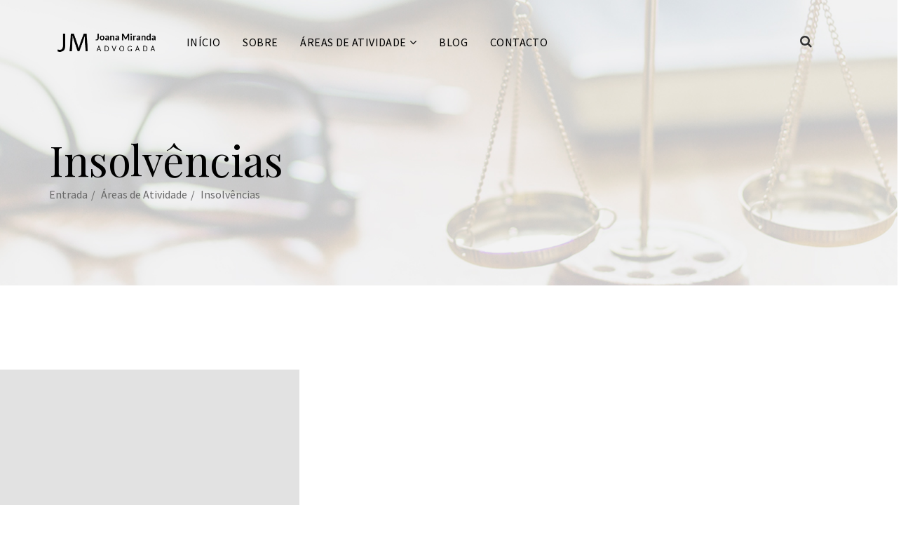

--- FILE ---
content_type: text/html; charset=utf-8
request_url: https://joanamiranda.pt/areas-de-atividade/insolvencias
body_size: 5940
content:
<!DOCTYPE html>
<html xmlns="http://www.w3.org/1999/xhtml" xml:lang="pt-pt" lang="pt-pt" dir="ltr">
    <head>
        <meta http-equiv="X-UA-Compatible" content="IE=edge">
            <meta name="viewport" content="width=device-width, initial-scale=1">
                                <!-- head -->
                <base href="https://joanamiranda.pt/areas-de-atividade/insolvencias" />
	<meta http-equiv="content-type" content="text/html; charset=utf-8" />
	<meta name="keywords" content="joana miranda, garcia pereira, advogados, advocacia, sociedade advogados, apoio jurídico, direito do trabalho, direito da família" />
	<meta name="rights" content="ONITdev - Consultoria e Soluções Informáticas" />
	<meta name="description" content="Joana Miranda - Advogada oferece serviços de advocacia em diversas áreas como o direito da família, direito do trabalho, insolvências, entre outros. Atualmente é advogada associada na Garcia Pereira e Associados - Sociedade de Advogados, RL." />
	<meta name="generator" content="Joomla! - Open Source Content Management" />
	<title>Joana Miranda - Insolvências</title>
	<link href="/images/_Media/favicon.png" rel="shortcut icon" type="image/vnd.microsoft.icon" />
	<link href="/favicon.ico" rel="shortcut icon" type="image/vnd.microsoft.icon" />
	<link href="https://joanamiranda.pt/component/search/?Itemid=640&amp;format=opensearch" rel="search" title="Pesquisa Joana Miranda" type="application/opensearchdescription+xml" />
	<link href="/components/com_sppagebuilder/assets/css/font-awesome-5.min.css?7f7468ee56efd7d730cef83230e99b76" rel="stylesheet" type="text/css" />
	<link href="/components/com_sppagebuilder/assets/css/font-awesome-v4-shims.css?7f7468ee56efd7d730cef83230e99b76" rel="stylesheet" type="text/css" />
	<link href="/components/com_sppagebuilder/assets/css/animate.min.css?7f7468ee56efd7d730cef83230e99b76" rel="stylesheet" type="text/css" />
	<link href="/components/com_sppagebuilder/assets/css/sppagebuilder.css?7f7468ee56efd7d730cef83230e99b76" rel="stylesheet" type="text/css" />
	<link href="/components/com_sppagebuilder/assets/css/magnific-popup.css" rel="stylesheet" type="text/css" />
	<link href="/media/com_sppagebuilder/css/page-23.css" rel="stylesheet" type="text/css" />
	<link href="/media/com_jce/site/css/content.min.css?badb4208be409b1335b815dde676300e" rel="stylesheet" type="text/css" />
	<link href="//fonts.googleapis.com/css?family=Source+Sans+Pro:200,200italic,300,300italic,regular,italic,600,600italic,700,700italic,900,900italic&amp;subset=latin" rel="stylesheet" type="text/css" />
	<link href="//fonts.googleapis.com/css?family=Playfair+Display:regular,italic,700,700italic,900,900italic&amp;subset=latin" rel="stylesheet" type="text/css" />
	<link href="/templates/shaper_knight/css/bootstrap.min.css" rel="stylesheet" type="text/css" />
	<link href="/templates/shaper_knight/css/font-awesome.min.css" rel="stylesheet" type="text/css" />
	<link href="/templates/shaper_knight/css/legacy.css" rel="stylesheet" type="text/css" />
	<link href="/templates/shaper_knight/css/template.css" rel="stylesheet" type="text/css" />
	<link href="/templates/shaper_knight/css/presets/preset1.css" rel="stylesheet" class="preset" type="text/css" />
	<link href="/plugins/system/helix3/assets/css/pagebuilder.css" rel="stylesheet" type="text/css" />
	<link href="/templates/shaper_knight/css/frontend-edit.css" rel="stylesheet" type="text/css" />
	<link href="/plugins/system/spcookieconsent/assets/css/style.css" rel="stylesheet" type="text/css" />
	<style type="text/css">
@media(min-width: 1400px) {.sppb-row-container { max-width: 1320px; }}body{font-family:Source Sans Pro, sans-serif; font-size:16px; font-weight:normal; }h1{font-family:Playfair Display, sans-serif; font-size:60px; font-weight:normal; }h2{font-family:Playfair Display, sans-serif; font-size:46px; font-weight:normal; }h3{font-family:Playfair Display, sans-serif; font-size:36px; font-weight:normal; }h4{font-family:Playfair Display, sans-serif; font-size:24px; font-weight:normal; }h5{font-family:Playfair Display, sans-serif; font-size:18px; font-weight:normal; }/* Scrollbar */
::-webkit-scrollbar {
    background-color: #FAFAFA;
    height: .9em; 
    width: .9em; 
}
::-webkit-scrollbar-track { }
::-webkit-scrollbar-thumb {
    background-color: #828282;
}

/* Menu - Override/Extension */


/* Content - Override/Extension */
.search #searchForm .btn-toolbar .btn-group .btn {
    line-height: 40px !important;
    margin-top: 28px;
}

/* Article - Override/Extension */
article.item.item-page .entry-image img {
    -webkit-filter: grayscale(0%) !important;
    -ms-filter: grayscale(0%) !important;
    filter: grayscale(0%) !important;
}

/* Module - Override/Extension */
#sp-left .sp-module .latestnews >div, #sp-right .sp-module .latestnews >div {
	display: flex !important;
}

#sp-left .sp-module .latestnews >div .article-list-img img, #sp-right .sp-module .latestnews >div .article-list-img img {
    object-fit: cover;	
}

/* Template - Override/Extension */
#sp-footer #sp-footer2 .sp-column .sp-copyright {
    color: #CCCCCC !important;
    font-weight: 400 !important;
}
#sp-bottom .sp-module .sp-module-content ul li {
    border: none;
    padding-bottom: 10px;
}
div#sp-cookie-consent {
    background-color: rgba(55, 55, 55, 0.9);
}@media (min-width: 1400px) {
.container {
max-width: 1140px;
}
}#sp-bottom{ background-color:#000000;color:#ffffff;padding:100px 0px; }#sp-cookie-consent {background-color: #000000; color: #ffffff; }#sp-cookie-consent a, #sp-cookie-consent a:hover, #sp-cookie-consent a:focus, #sp-cookie-consent a:active {color: #f5f5f5; }#sp-cookie-consent .sp-cookie-allow {background-color: #ffffff; color: #333333;}#sp-cookie-consent .sp-cookie-allow:hover, #sp-cookie-consent .sp-cookie-allow:active, #sp-cookie-consent .sp-cookie-allow:focus {color: #333333;}@media(min-width: 1400px) {.sppb-row-container { max-width: 1320px; }}
	</style>
	<script type="application/json" class="joomla-script-options new">{"csrf.token":"6e50ba6758f5119167e75030be5fbf05","system.paths":{"root":"","base":""}}</script>
	<script src="/components/com_sppagebuilder/assets/js/common.js" type="text/javascript"></script>
	<script src="/media/system/js/core.js?fa00f81282ed59a81bf507564a7fb328" type="text/javascript"></script>
	<script src="/media/jui/js/jquery.min.js?fa00f81282ed59a81bf507564a7fb328" type="text/javascript"></script>
	<script src="/media/jui/js/jquery-noconflict.js?fa00f81282ed59a81bf507564a7fb328" type="text/javascript"></script>
	<script src="/media/jui/js/jquery-migrate.min.js?fa00f81282ed59a81bf507564a7fb328" type="text/javascript"></script>
	<script src="/components/com_sppagebuilder/assets/js/jquery.parallax.js?7f7468ee56efd7d730cef83230e99b76" type="text/javascript"></script>
	<script src="/components/com_sppagebuilder/assets/js/sppagebuilder.js?7f7468ee56efd7d730cef83230e99b76" defer="defer" type="text/javascript"></script>
	<script src="/components/com_sppagebuilder/assets/js/jquery.magnific-popup.min.js" type="text/javascript"></script>
	<script src="/templates/shaper_knight/js/bootstrap.min.js" type="text/javascript"></script>
	<script src="/templates/shaper_knight/js/main.js" type="text/javascript"></script>
	<script src="/templates/shaper_knight/js/frontend-edit.js" type="text/javascript"></script>
	<script src="/plugins/system/spcookieconsent/assets/js/script.js" type="text/javascript"></script>
	<script type="text/javascript">
var addonInteraction = {"mouse_movement":[{"addonId":1513925143589,"enable_mobile":false,"scrolling_options":"viewport","enable_tablet":false,"animation":{"enable_tilt_effect":1,"enable_tablet":0,"enable_mobile":0,"mouse_tilt_speed":"1","mouse_tilt_max":"10","mouse_tilt_direction":"opposite"}}]};
var sp_preloader = '0';

var sp_gotop = '0';

var sp_offanimation = 'default';

	</script>
	<meta property="article:author" content="Super User"/>
	<meta property="article:published_time" content="2019-10-13 12:27:11"/>
	<meta property="article:modified_time" content="2023-04-01 11:20:36"/>
	<meta property="og:locale" content="pt-PT" />
	<meta property="og:title" content="Joana Miranda - Insolvências" />
	<meta property="og:type" content="website" />
	<meta property="og:url" content="https://joanamiranda.pt/areas-de-atividade/insolvencias" />
	<meta property="og:site_name" content="Joana Miranda" />
	<meta property="og:image" content="https://joanamiranda.pt/images/_Media/JoanaMiranda_Logo_1000x1000.jpg" />
	<meta property="og:image:width" content="1200" />
	<meta property="og:image:height" content="630" />
	<meta name="twitter:card" content="summary" />
	<meta name="twitter:site" content="Joana Miranda" />
	<meta name="twitter:image:src" content="https://joanamiranda.pt/images/_Media/JoanaMiranda_Logo_1000x1000.jpg" />

                <!-- Global site tag (gtag.js) - Google Analytics -->
<script async src="https://www.googletagmanager.com/gtag/js?id=G-CECJ955J1R"></script>
<script>
  window.dataLayer = window.dataLayer || [];
  function gtag(){dataLayer.push(arguments);}
  gtag('js', new Date());

  gtag('config', 'G-CECJ955J1R');
</script>
                </head>
                <body class="site com-sppagebuilder view-page no-layout no-task itemid-640 pt-pt ltr  sticky-header layout-fluid off-canvas-menu-init">

                    <div class="off-canvas-menu-wrap">
                        <div class="body-innerwrapper">
                            <header id="sp-header"><div class="container"><div class="row"><div id="sp-logo" class="col-8 col-lg-2 "><div class="sp-column "><h1 class="logo"><a href="/"><img class="sp-default-logo" src="/images/_Media/logo_joana-miranda-1x.png" alt="Joana Miranda"><img class="sp-retina-logo" src="/images/_Media/logo_joana-miranda-2x.png" alt="Joana Miranda" width="293" height="135"></a></h1></div></div><div id="sp-menu" class="col-4 col-lg-10 "><div class="sp-column "><div class="sp-module "><div class="sp-module-content">
<div class="top-search-wrapper">

    <div class="icon-top-wrapper">
        <i class="fa fa-search" aria-hidden="true"></i>
        <i class="fa fa-times" aria-hidden="true"></i>
    </div>

    <div class="row">
        <div class="col-sm-12">
            <div class="top-search-input-wrap">
                <div class="searchwrapper">
                    <form action="/areas-de-atividade/insolvencias" method="post">
                        <div class="search">
                            <div class="sp_search_input"><input name="searchword" maxlength="200"  class="mod-search-searchword inputbox" type="text" size="20" value="Pesquisa..."  onblur="if (this.value=='') this.value='Pesquisa...';" onfocus="if (this.value=='Pesquisa...') this.value='';" /></div>                            <input type="hidden" name="task" value="search" />
                            <input type="hidden" name="option" value="com_search" />
                            <input type="hidden" name="Itemid" value="640" />
                        </div>
                    </form>
                </div> <!-- /.searchwrapper -->
            </div> <!-- /.top-search-input-wrap -->
        </div> <!-- /.col-sm-12 -->
    </div> <!-- /.row -->
</div> <!-- /.top-search-wrapper --></div></div>			<div class='sp-megamenu-wrapper'>
				<a id="offcanvas-toggler" class="visible-sm visible-xs" href="#"><i class="fa fa-bars"></i></a>
				<ul class="sp-megamenu-parent menu-fade hidden-sm hidden-xs"><li class="sp-menu-item"><a  href="/"  >Início</a></li><li class="sp-menu-item"><a  href="/sobre"  >Sobre</a></li><li class="sp-menu-item sp-has-child"><a  href="#"  >Áreas de Atividade</a><div class="sp-dropdown sp-dropdown-main sp-menu-right" style="width: 240px;"><div class="sp-dropdown-inner"><ul class="sp-dropdown-items"><li class="sp-menu-item"><a  href="/areas-de-atividade/direito-publico-administrativo"  >Direito Público/Administrativo</a></li><li class="sp-menu-item"><a  href="/areas-de-atividade/direito-das-obrigacoes"  >Direito das Obrigações</a></li><li class="sp-menu-item"><a  href="/areas-de-atividade/direito-do-trabalho"  >Direito do Trabalho</a></li><li class="sp-menu-item active"><a  href="/areas-de-atividade/insolvencias"  >Insolvências</a></li><li class="sp-menu-item"><a  href="/areas-de-atividade/real-estate"  >Real Estate</a></li></ul></div></div></li><li class="sp-menu-item"><a  href="/blog"  >Blog</a></li><li class="sp-menu-item"><a  href="/contacto"  >Contacto</a></li></ul>			</div>
		</div></div></div></div></header><section id="sp-page-title"><div class="row"><div id="sp-title" class="col-lg-12 "><div class="sp-column "><div class="sp-page-title"style="background-image: url(/images/_Media/banner_joana-miranda-main.jpg);"><div class="container"><h2>Insolvências</h2>
<ol class="breadcrumb">
	<li><i class="fa fa-home"></i></li><li><a href="/" class="pathway">Entrada</a></li><li>Áreas de Atividade</li><li class="active">Insolvências</li></ol>
</div></div></div></div></div></section><section id="sp-main-body"><div class="row"><div id="sp-component" class="col-lg-12 "><div class="sp-column "><div id="system-message-container">
	</div>

<div id="sp-page-builder" class="sp-page-builder  page-23" x-data="easystoreProductList">

	
	<div class="page-content" x-data="easystoreProductDetails">
				<section id="section-id-1513925143533" class="sppb-section free-consulting" ><div class="sppb-row-container"><div class="sppb-row"><div class="sppb-col-md-4 sppb-col-sm-6  " id="column-wrap-id-1513925143588"><div id="column-id-1513925143588" class="sppb-column  sppb-wow fadeInLeft"  data-sppb-wow-duration="700ms" data-sppb-wow-delay="300ms"><div class="sppb-column-addons"><div id="sppb-addon-wrapper-1513925143589" class="sppb-addon-wrapper  addon-root-image"><div id="sppb-addon-1513925143589" class="clearfix  "     ><div class="sppb-addon sppb-addon-single-image  "><div class="sppb-addon-content"><div class="sppb-addon-single-image-container"><img class="sppb-img-responsive sppb-element-lazy "" src="https://res.cloudinary.com/joomshaper/image/upload/v1582107175/placeholder.svg" data-large="/images/_Services/service_joana-miranda-insolvencias.jpg" alt="Área de Atividade - Insolvências" title=""  loading="lazy" width="500" height="545"/></div></div></div></div></div></div></div></div><div class="sppb-col-md-8 sppb-col-sm-6  " id="column-wrap-id-1513925143590"><div id="column-id-1513925143590" class="sppb-column  sppb-wow fadeInRight"  data-sppb-wow-duration="700ms" data-sppb-wow-delay="300ms"><div class="sppb-column-addons"><div id="sppb-addon-wrapper-1513925538046" class="sppb-addon-wrapper  addon-root-feature"><div id="sppb-addon-1513925538046" class="clearfix  "     ><div class="sppb-addon sppb-addon-feature  "><div class="sppb-addon-content"><div class="sppb-media-content"><h3 class="sppb-addon-title sppb-feature-box-title">Insolvências</h3><div class="sppb-addon-text"><p>Prática em processos de recuperação de empresas, seja em processos de insolvência, em processos especiais de revitalização (PER) ou mesmo em procedimentos extrajudiciais de recuperação de empresas.</p>
<p>Temos ainda vasta experiência na reclamação de créditos quer em PER, quer em processo de insolvência.</p></div></div></div></div></div></div></div></div></div></div></div></section>
			</div>
</div></div></div></div></section><section id="sp-bottom"><div class="container"><div class="row"><div id="sp-bottom1" class="col-md-6 col-lg-3 "><div class="sp-column "><div class="sp-module "><h3 class="sp-module-title">Contacte-nos</h3><div class="sp-module-content"><div class="mod-sppagebuilder  sp-page-builder" data-module_id="122">
	<div class="page-content">
		<section id="section-id-1570972587437" class="sppb-section" ><div class="sppb-row-container"><div class="sppb-row"><div class="sppb-col-md-12  " id="column-wrap-id-1570972587436"><div id="column-id-1570972587436" class="sppb-column " ><div class="sppb-column-addons"><div id="sppb-addon-wrapper-1570972587440" class="sppb-addon-wrapper  addon-root-text-block"><div id="sppb-addon-1570972587440" class="clearfix  "     ><div class="sppb-addon sppb-addon-text-block " ><div class="sppb-addon-content"><p>Morada:<br><a target="_blank" rel="noopener" href="https://maps.app.goo.gl/4STnWqZUzDsvorrs8"><strong>Av. João Crisóstomo 31 - 2B<br>1050-125 Lisboa</strong></a></p><p>E-mail:<br><a href="mailto:geral@lummenadvogados.pt"><strong>geral@lummenadvogados.pt</strong></a></p><p>Telefone:<br><a href="tel:+351211579673"><strong>+351 211 579 673</strong></a><br>(Chamada para rede móvel nacional)</p></div></div><style type="text/css">#sppb-addon-1570972587440{
box-shadow: 0 0 0 0 #ffffff;
}#sppb-addon-1570972587440{
border-radius: 0px;
}
@media (max-width: 1199.98px) {#sppb-addon-1570972587440{}}
@media (max-width: 991.98px) {#sppb-addon-1570972587440{}}
@media (max-width: 767.98px) {#sppb-addon-1570972587440{}}
@media (max-width: 575.98px) {#sppb-addon-1570972587440{}}#sppb-addon-wrapper-1570972587440{
}
@media (max-width: 1199.98px) {#sppb-addon-wrapper-1570972587440{margin-top: 0px;
margin-right: 0px;
margin-bottom: 20px;
margin-left: 0px;}}
@media (max-width: 991.98px) {#sppb-addon-wrapper-1570972587440{margin-top: 0px;
margin-right: 0px;
margin-bottom: 20px;
margin-left: 0px;}}
@media (max-width: 767.98px) {#sppb-addon-wrapper-1570972587440{margin-top: 0px;
margin-right: 0px;
margin-bottom: 10px;
margin-left: 0px;}}
@media (max-width: 575.98px) {#sppb-addon-wrapper-1570972587440{margin-top: 0px;
margin-right: 0px;
margin-bottom: 10px;
margin-left: 0px;}}#sppb-addon-1570972587440 .sppb-addon-title{
}</style><style type="text/css">#sppb-addon-1570972587440 .sppb-addon-text-block{
}#sppb-addon-1570972587440 .sppb-addon-text-block .sppb-addon-content{
}
@media (max-width: 1199.98px) {#sppb-addon-1570972587440 .sppb-addon-text-block .sppb-addon-content{}}
@media (max-width: 991.98px) {#sppb-addon-1570972587440 .sppb-addon-text-block .sppb-addon-content{}}
@media (max-width: 767.98px) {#sppb-addon-1570972587440 .sppb-addon-text-block .sppb-addon-content{}}
@media (max-width: 575.98px) {#sppb-addon-1570972587440 .sppb-addon-text-block .sppb-addon-content{}}</style></div></div></div></div></div></div></div></section><style type="text/css">#column-id-1570972587436{border-radius:0px;}#column-wrap-id-1570972587436{max-width:100%;flex-basis:100%;}@media (max-width:1199.98px) {#column-wrap-id-1570972587436{max-width:100%;flex-basis:100%;}}@media (max-width:991.98px) {#column-wrap-id-1570972587436{max-width:100%;flex-basis:100%;}}@media (max-width:767.98px) {#column-wrap-id-1570972587436{max-width:100%;flex-basis:100%;}}@media (max-width:575.98px) {#column-wrap-id-1570972587436{max-width:100%;flex-basis:100%;}}#column-id-1570972587436 .sppb-column-overlay{border-radius:0px;}</style>	</div>
</div></div></div></div></div><div id="sp-bottom2" class="col-md-6 col-lg-3 "><div class="sp-column "><div class="sp-module "><h4 class="sp-module-title">Joana Miranda</h4><div class="sp-module-content"><ul class="nav menu">
<li class="item-614"><a href="/sobre" > Sobre</a></li><li class="item-621"><a href="/blog" > Blog</a></li><li class="item-616"><a href="/contacto" > Contacto</a></li><li class="item-620"><a href="/politica-de-privacidade" > Privacidade</a></li></ul>
</div></div></div></div><div id="sp-bottom3" class="col-md-6 col-lg-3 "><div class="sp-column "><div class="sp-module "><h4 class="sp-module-title">Serviços</h4><div class="sp-module-content"><ul class="nav menu">
<li class="item-646"><a href="/areas-de-atividade/direito-publico-administrativo" > Direito Público/Administrativo</a></li><li class="item-647"><a href="/areas-de-atividade/direito-das-obrigacoes" > Direito das Obrigações</a></li><li class="item-648"><a href="/areas-de-atividade/direito-do-trabalho" > Direito do Trabalho</a></li></ul>
</div></div></div></div><div id="sp-bottom4" class="col-md-6 col-lg-3 "><div class="sp-column "><div class="sp-module "><h3 class="sp-module-title">Serviços</h3><div class="sp-module-content"><ul class="nav menu">
<li class="item-651  current active"><a href="/areas-de-atividade/insolvencias" > Insolvências</a></li><li class="item-733"><a href="/areas-de-atividade/real-estate" > Real Estate</a></li></ul>
</div></div></div></div></div></div></section><footer id="sp-footer"><div class="container"><div class="row"><div id="sp-footer1" class="col-lg-6 "><div class="sp-column "><ul class="social-icons"><li><a target="_blank" href="https://www.facebook.com/joanamiranda.adv/"><i class="fa fa-facebook-square"></i></a></li><li><a target="_blank" href="https://www.linkedin.com/in/joana-miranda-94b00b61/"><i class="fa fa-linkedin-square"></i></a></li></ul></div></div><div id="sp-footer2" class="col-lg-6 "><div class="sp-column "><span class="sp-copyright">© 2026 Joana Miranda. Desenvolvido por <strong><a href="https://www.onit.pt" target="_blank">ONITdev</a></strong></span></div></div></div></div></footer>                        </div> <!-- /.body-innerwrapper -->
                    </div> <!-- /.off-canvas-menu-wrap -->

                    <!-- Off Canvas Menu -->
                    <div class="offcanvas-menu">
                        <a href="#" class="close-offcanvas"><i class="fa fa-remove"></i></a>
                        <div class="offcanvas-inner">
                                                            <div class="sp-module "><h3 class="sp-module-title">Pesquisa</h3><div class="sp-module-content"><div class="search">
	<form action="/areas-de-atividade/insolvencias" method="post">
		<input name="searchword" id="mod-search-searchword" maxlength="200"  class="inputbox search-query" type="text" size="20" placeholder="Pesquisa..." />		<input type="hidden" name="task" value="search" />
		<input type="hidden" name="option" value="com_search" />
		<input type="hidden" name="Itemid" value="640" />
	</form>
</div>
</div></div><div class="sp-module "><div class="sp-module-content"><ul class="nav menu">
<li class="item-654"><a href="/" > Início</a></li><li class="item-629"><a href="/sobre" > Sobre</a></li><li class="item-613  deeper parent"><a href="#" > Áreas de Atividade</a><span class="offcanvas-menu-toggler collapsed" data-toggle="collapse" data-target="#collapse-menu-613"><i class="open-icon fa fa-angle-down"></i><i class="close-icon fa fa-angle-up"></i></span><ul class="collapse" id="collapse-menu-613"><li class="item-642"><a href="/areas-de-atividade/direito-publico-administrativo" > Direito Público/Administrativo</a></li><li class="item-643"><a href="/areas-de-atividade/direito-das-obrigacoes" > Direito das Obrigações</a></li><li class="item-644"><a href="/areas-de-atividade/direito-do-trabalho" > Direito do Trabalho</a></li><li class="item-645  current active"><a href="/areas-de-atividade/insolvencias" > Insolvências</a></li><li class="item-734"><a href="/areas-de-atividade/real-estate" > Real Estate</a></li></ul></li><li class="item-653"><a href="/blog" > Blog</a></li><li class="item-611"><a href="/contacto" > Contacto</a></li></ul>
</div></div>
                                                    </div> <!-- /.offcanvas-inner -->
                    </div> <!-- /.offcanvas-menu -->

                    
                    
                    <!-- Preloader -->
                    
                    <!-- Go to top -->
                    
                <div id="sp-cookie-consent" class="position-bottom_right"><div><div class="sp-cookie-consent-content"><small>Utilizamos cookies para garantir que tem a melhor experiência neste site. <a href="/politica-de-privacidade">Saber mais</a></small></div><div class="sp-cookie-consent-action"><a class="sp-cookie-close sp-cookie-allow" href="#">Aceito</a></div></div></div></body>
                </html>


--- FILE ---
content_type: text/css
request_url: https://joanamiranda.pt/media/com_sppagebuilder/css/page-23.css
body_size: 385
content:
.sp-page-builder .page-content #section-id-1513925143533{padding-top:120px;padding-right:0px;padding-bottom:110px;padding-left:0px;margin-top:0px;margin-right:0px;margin-bottom:0px;margin-left:0px;}@media (max-width:767.98px) {.sp-page-builder .page-content #section-id-1513925143533{padding-top:60px;padding-right:0px;padding-bottom:60px;padding-left:0px;}}@media (max-width:575.98px) {.sp-page-builder .page-content #section-id-1513925143533{padding-top:60px;padding-right:0px;padding-bottom:60px;padding-left:0px;}}#column-wrap-id-1513925143588{max-width:33.333333333333%;flex-basis:33.333333333333%;}@media (max-width:1199.98px) {#column-wrap-id-1513925143588{max-width:50%;flex-basis:50%;}}@media (max-width:991.98px) {#column-wrap-id-1513925143588{max-width:50%;flex-basis:50%;}}@media (max-width:767.98px) {#column-wrap-id-1513925143588{max-width:100%;flex-basis:100%;}}@media (max-width:575.98px) {#column-wrap-id-1513925143588{max-width:100%;flex-basis:100%;}}#sppb-addon-1513925143589 img{border-radius:0px;}#sppb-addon-1513925143589{text-align:center;}#column-id-1513925143590{padding-top:0px;padding-right:0px;padding-bottom:0px;padding-left:20px;}#column-wrap-id-1513925143590{max-width:66.666666666667%;flex-basis:66.666666666667%;}@media (max-width:1199.98px) {#column-wrap-id-1513925143590{max-width:50%;flex-basis:50%;}}@media (max-width:991.98px) {#column-wrap-id-1513925143590{max-width:50%;flex-basis:50%;}}@media (max-width:767.98px) {#column-wrap-id-1513925143590{max-width:100%;flex-basis:100%;}}@media (max-width:575.98px) {#column-wrap-id-1513925143590{max-width:100%;flex-basis:100%;}}#sppb-addon-1513925538046 .sppb-addon-title{margin-top:20px;margin-bottom:20px;color:#000000;}#sppb-addon-1513925538046 .sppb-addon-title{font-weight:700;text-transform:uppercase;font-size:16px;line-height:22px;letter-spacing:0px;}#sppb-addon-1513925538046 .sppb-feature-box-title{font-weight:700;text-transform:uppercase;font-size:16px;line-height:22px;letter-spacing:0px;}#sppb-addon-1513925538046 .sppb-addon-content{text-align:left;}#sppb-addon-1513925538046 .sppb-feature-box-title,#sppb-addon-1513925538046 .sppb-feature-box-title a{color:#000000;}#sppb-addon-1513925538046{transition:.3s;}

--- FILE ---
content_type: text/css
request_url: https://joanamiranda.pt/templates/shaper_knight/css/template.css
body_size: 21024
content:
.form-control {
  display: block;
  height: 34px;
  padding: 6px 12px;
  font-size: 14px;
  line-height: 1.428571429;
  color: #555555;
  background-color: #fff;
  background-image: none;
  border: 1px solid #ccc;
  border-radius: 4px;
  -webkit-box-shadow: inset 0 1px 1px rgba(0,0,0,0.075);
  box-shadow: inset 0 1px 1px rgba(0,0,0,0.075);
  -webkit-transition: border-color ease-in-out .15s, box-shadow ease-in-out .15s;
  -o-transition: border-color ease-in-out .15s, box-shadow ease-in-out .15s;
  transition: border-color ease-in-out .15s, box-shadow ease-in-out .15s;
}
.form-control:focus {
  border-color: #66afe9;
  outline: 0;
  -webkit-box-shadow: inset 0 1px 1px rgba(0,0,0,.075), 0 0 8px rgba(102,175,233,0.6);
  box-shadow: inset 0 1px 1px rgba(0,0,0,.075), 0 0 8px rgba(102,175,233,0.6);
}
.form-control::-moz-placeholder {
  color: #999;
  opacity: 1;
}
.form-control:-ms-input-placeholder {
  color: #999;
}
.form-control::-webkit-input-placeholder {
  color: #999;
}
.form-control[disabled],
.form-control[readonly],
fieldset[disabled] .form-control {
  cursor: not-allowed;
  background-color: #eeeeee;
  opacity: 1;
}
textarea.form-control {
  height: auto;
}
@font-face {
  font-family: 'IcoMoon';
  src: url('../fonts/IcoMoon.eot');
  src: url('../fonts/IcoMoon.eot?#iefix') format('embedded-opentype'), url('../fonts/IcoMoon.woff') format('woff'), url('../fonts/IcoMoon.ttf') format('truetype'), url('../fonts/IcoMoon.svg#IcoMoon') format('svg');
  font-weight: normal;
  font-style: normal;
}
[data-icon]:before {
  font-family: 'IcoMoon';
  content: attr(data-icon);
  speak: none;
}
[class^="icon-"],
[class*=" icon-"] {
  display: inline-block;
  width: 14px;
  height: 14px;
  margin-right: .25em;
  line-height: 14px;
  background-image: none;
}
dd > span[class^="icon-"] + time,
dd > span[class*=" icon-"] + time {
  margin-left: -0.25em;
}
dl.article-info dd.hits span[class^="icon-"],
dl.article-info dd.hits span[class*=" icon-"] {
  margin-right: 0;
}
[class^="icon-"]:before,
[class*=" icon-"]:before {
  font-family: 'IcoMoon';
  font-style: normal;
  speak: none;
}
[class^="icon-"].disabled,
[class*=" icon-"].disabled {
  font-weight: normal;
}
.icon-joomla:before {
  content: "\e200";
}
.icon-chevron-up:before,
.icon-uparrow:before,
.icon-arrow-up:before {
  content: "\e005";
}
.icon-chevron-right:before,
.icon-rightarrow:before,
.icon-arrow-right:before {
  content: "\e006";
}
.icon-chevron-down:before,
.icon-downarrow:before,
.icon-arrow-down:before {
  content: "\e007";
}
.icon-chevron-left:before,
.icon-leftarrow:before,
.icon-arrow-left:before {
  content: "\e008";
}
.icon-arrow-first:before {
  content: "\e003";
}
.icon-arrow-last:before {
  content: "\e004";
}
.icon-arrow-up-2:before {
  content: "\e009";
}
.icon-arrow-right-2:before {
  content: "\e00a";
}
.icon-arrow-down-2:before {
  content: "\e00b";
}
.icon-arrow-left-2:before {
  content: "\e00c";
}
.icon-arrow-up-3:before {
  content: "\e00f";
}
.icon-arrow-right-3:before {
  content: "\e010";
}
.icon-arrow-down-3:before {
  content: "\e011";
}
.icon-arrow-left-3:before {
  content: "\e012";
}
.icon-menu-2:before {
  content: "\e00e";
}
.icon-arrow-up-4:before {
  content: "\e201";
}
.icon-arrow-right-4:before {
  content: "\e202";
}
.icon-arrow-down-4:before {
  content: "\e203";
}
.icon-arrow-left-4:before {
  content: "\e204";
}
.icon-share:before,
.icon-redo:before {
  content: "\27";
}
.icon-undo:before {
  content: "\28";
}
.icon-forward-2:before {
  content: "\e205";
}
.icon-backward-2:before,
.icon-reply:before {
  content: "\e206";
}
.icon-unblock:before,
.icon-refresh:before,
.icon-redo-2:before {
  content: "\6c";
}
.icon-undo-2:before {
  content: "\e207";
}
.icon-move:before {
  content: "\7a";
}
.icon-expand:before {
  content: "\66";
}
.icon-contract:before {
  content: "\67";
}
.icon-expand-2:before {
  content: "\68";
}
.icon-contract-2:before {
  content: "\69";
}
.icon-play:before {
  content: "\e208";
}
.icon-pause:before {
  content: "\e209";
}
.icon-stop:before {
  content: "\e210";
}
.icon-previous:before,
.icon-backward:before {
  content: "\7c";
}
.icon-next:before,
.icon-forward:before {
  content: "\7b";
}
.icon-first:before {
  content: "\7d";
}
.icon-last:before {
  content: "\e000";
}
.icon-play-circle:before {
  content: "\e00d";
}
.icon-pause-circle:before {
  content: "\e211";
}
.icon-stop-circle:before {
  content: "\e212";
}
.icon-backward-circle:before {
  content: "\e213";
}
.icon-forward-circle:before {
  content: "\e214";
}
.icon-loop:before {
  content: "\e001";
}
.icon-shuffle:before {
  content: "\e002";
}
.icon-search:before {
  content: "\53";
}
.icon-zoom-in:before {
  content: "\64";
}
.icon-zoom-out:before {
  content: "\65";
}
.icon-apply:before,
.icon-edit:before,
.icon-pencil:before {
  content: "\2b";
}
.icon-pencil-2:before {
  content: "\2c";
}
.icon-brush:before {
  content: "\3b";
}
.icon-save-new:before,
.icon-plus-2:before {
  content: "\5d";
}
.icon-ban-circle:before,
.icon-minus-sign:before,
.icon-minus-2:before {
  content: "\5e";
}
.icon-delete:before,
.icon-remove:before,
.icon-cancel-2:before {
  content: "\49";
}
.icon-publish:before,
.icon-save:before,
.icon-ok:before,
.icon-checkmark:before {
  content: "\47";
}
.icon-new:before,
.icon-plus:before {
  content: "\2a";
}
.icon-plus-circle:before {
  content: "\e215";
}
.icon-minus:before,
.icon-not-ok:before {
  content: "\4b";
}
.icon-minus-circle:before {
  content: "\e216";
}
.icon-unpublish:before,
.icon-cancel:before {
  content: "\4a";
}
.icon-cancel-circle:before {
  content: "\e217";
}
.icon-checkmark-2:before {
  content: "\e218";
}
.icon-checkmark-circle:before {
  content: "\e219";
}
.icon-info:before {
  content: "\e220";
}
.icon-info-2:before,
.icon-info-circle:before {
  content: "\e221";
}
.icon-question:before,
.icon-question-sign:before,
.icon-help:before {
  content: "\45";
}
.icon-question-2:before,
.icon-question-circle:before {
  content: "\e222";
}
.icon-notification:before {
  content: "\e223";
}
.icon-notification-2:before,
.icon-notification-circle:before {
  content: "\e224";
}
.icon-pending:before,
.icon-warning:before {
  content: "\48";
}
.icon-warning-2:before,
.icon-warning-circle:before {
  content: "\e225";
}
.icon-checkbox-unchecked:before {
  content: "\3d";
}
.icon-checkin:before,
.icon-checkbox:before,
.icon-checkbox-checked:before {
  content: "\3e";
}
.icon-checkbox-partial:before {
  content: "\3f";
}
.icon-square:before {
  content: "\e226";
}
.icon-radio-unchecked:before {
  content: "\e227";
}
.icon-radio-checked:before,
.icon-generic:before {
  content: "\e228";
}
.icon-circle:before {
  content: "\e229";
}
.icon-signup:before {
  content: "\e230";
}
.icon-grid:before,
.icon-grid-view:before {
  content: "\58";
}
.icon-grid-2:before,
.icon-grid-view-2:before {
  content: "\59";
}
.icon-menu:before {
  content: "\5a";
}
.icon-list:before,
.icon-list-view:before {
  content: "\31";
}
.icon-list-2:before {
  content: "\e231";
}
.icon-menu-3:before {
  content: "\e232";
}
.icon-folder-open:before,
.icon-folder:before {
  content: "\2d";
}
.icon-folder-close:before,
.icon-folder-2:before {
  content: "\2e";
}
.icon-folder-plus:before {
  content: "\e234";
}
.icon-folder-minus:before {
  content: "\e235";
}
.icon-folder-3:before {
  content: "\e236";
}
.icon-folder-plus-2:before {
  content: "\e237";
}
.icon-folder-remove:before {
  content: "\e238";
}
.icon-file:before {
  content: "\e016";
}
.icon-file-2:before {
  content: "\e239";
}
.icon-file-add:before,
.icon-file-plus:before {
  content: "\29";
}
.icon-file-remove:before,
.icon-file-minus:before {
  content: "\e017";
}
.icon-file-check:before {
  content: "\e240";
}
.icon-file-remove:before {
  content: "\e241";
}
.icon-save-copy:before,
.icon-copy:before {
  content: "\e018";
}
.icon-stack:before {
  content: "\e242";
}
.icon-tree:before {
  content: "\e243";
}
.icon-tree-2:before {
  content: "\e244";
}
.icon-paragraph-left:before {
  content: "\e246";
}
.icon-paragraph-center:before {
  content: "\e247";
}
.icon-paragraph-right:before {
  content: "\e248";
}
.icon-paragraph-justify:before {
  content: "\e249";
}
.icon-screen:before {
  content: "\e01c";
}
.icon-tablet:before {
  content: "\e01d";
}
.icon-mobile:before {
  content: "\e01e";
}
.icon-box-add:before {
  content: "\51";
}
.icon-box-remove:before {
  content: "\52";
}
.icon-download:before {
  content: "\e021";
}
.icon-upload:before {
  content: "\e022";
}
.icon-home:before {
  content: "\21";
}
.icon-home-2:before {
  content: "\e250";
}
.icon-out-2:before,
.icon-new-tab:before {
  content: "\e024";
}
.icon-out-3:before,
.icon-new-tab-2:before {
  content: "\e251";
}
.icon-link:before {
  content: "\e252";
}
.icon-picture:before,
.icon-image:before {
  content: "\2f";
}
.icon-pictures:before,
.icon-images:before {
  content: "\30";
}
.icon-palette:before,
.icon-color-palette:before {
  content: "\e014";
}
.icon-camera:before {
  content: "\55";
}
.icon-camera-2:before,
.icon-video:before {
  content: "\e015";
}
.icon-play-2:before,
.icon-video-2:before,
.icon-youtube:before {
  content: "\56";
}
.icon-music:before {
  content: "\57";
}
.icon-user:before {
  content: "\22";
}
.icon-users:before {
  content: "\e01f";
}
.icon-vcard:before {
  content: "\6d";
}
.icon-address:before {
  content: "\70";
}
.icon-share-alt:before,
.icon-out:before {
  content: "\26";
}
.icon-enter:before {
  content: "\e257";
}
.icon-exit:before {
  content: "\e258";
}
.icon-comment:before,
.icon-comments:before {
  content: "\24";
}
.icon-comments-2:before {
  content: "\25";
}
.icon-quote:before,
.icon-quotes-left:before {
  content: "\60";
}
.icon-quote-2:before,
.icon-quotes-right:before {
  content: "\61";
}
.icon-quote-3:before,
.icon-bubble-quote:before {
  content: "\e259";
}
.icon-phone:before {
  content: "\e260";
}
.icon-phone-2:before {
  content: "\e261";
}
.icon-envelope:before,
.icon-mail:before {
  content: "\4d";
}
.icon-envelope-opened:before,
.icon-mail-2:before {
  content: "\4e";
}
.icon-unarchive:before,
.icon-drawer:before {
  content: "\4f";
}
.icon-archive:before,
.icon-drawer-2:before {
  content: "\50";
}
.icon-briefcase:before {
  content: "\e020";
}
.icon-tag:before {
  content: "\e262";
}
.icon-tag-2:before {
  content: "\e263";
}
.icon-tags:before {
  content: "\e264";
}
.icon-tags-2:before {
  content: "\e265";
}
.icon-options:before,
.icon-cog:before {
  content: "\38";
}
.icon-cogs:before {
  content: "\37";
}
.icon-screwdriver:before,
.icon-tools:before {
  content: "\36";
}
.icon-wrench:before {
  content: "\3a";
}
.icon-equalizer:before {
  content: "\39";
}
.icon-dashboard:before {
  content: "\78";
}
.icon-switch:before {
  content: "\e266";
}
.icon-filter:before {
  content: "\54";
}
.icon-purge:before,
.icon-trash:before {
  content: "\4c";
}
.icon-checkedout:before,
.icon-lock:before,
.icon-locked:before {
  content: "\23";
}
.icon-unlock:before {
  content: "\e267";
}
.icon-key:before {
  content: "\5f";
}
.icon-support:before {
  content: "\46";
}
.icon-database:before {
  content: "\62";
}
.icon-scissors:before {
  content: "\e268";
}
.icon-health:before {
  content: "\6a";
}
.icon-wand:before {
  content: "\6b";
}
.icon-eye-open:before,
.icon-eye:before {
  content: "\3c";
}
.icon-eye-close:before,
.icon-eye-blocked:before,
.icon-eye-2:before {
  content: "\e269";
}
.icon-clock:before {
  content: "\6e";
}
.icon-compass:before {
  content: "\6f";
}
.icon-broadcast:before,
.icon-connection:before,
.icon-wifi:before {
  content: "\e01b";
}
.icon-book:before {
  content: "\e271";
}
.icon-lightning:before,
.icon-flash:before {
  content: "\79";
}
.icon-print:before,
.icon-printer:before {
  content: "\e013";
}
.icon-feed:before {
  content: "\71";
}
.icon-calendar:before {
  content: "\43";
}
.icon-calendar-2:before {
  content: "\44";
}
.icon-calendar-3:before {
  content: "\e273";
}
.icon-pie:before {
  content: "\77";
}
.icon-bars:before {
  content: "\76";
}
.icon-chart:before {
  content: "\75";
}
.icon-power-cord:before {
  content: "\32";
}
.icon-cube:before {
  content: "\33";
}
.icon-puzzle:before {
  content: "\34";
}
.icon-attachment:before,
.icon-paperclip:before,
.icon-flag-2:before {
  content: "\72";
}
.icon-lamp:before {
  content: "\74";
}
.icon-pin:before,
.icon-pushpin:before {
  content: "\73";
}
.icon-location:before {
  content: "\63";
}
.icon-shield:before {
  content: "\e274";
}
.icon-flag:before {
  content: "\35";
}
.icon-flag-3:before {
  content: "\e275";
}
.icon-bookmark:before {
  content: "\e023";
}
.icon-bookmark-2:before {
  content: "\e276";
}
.icon-heart:before {
  content: "\e277";
}
.icon-heart-2:before {
  content: "\e278";
}
.icon-thumbs-up:before {
  content: "\5b";
}
.icon-thumbs-down:before {
  content: "\5c";
}
.icon-unfeatured:before,
.icon-asterisk:before,
.icon-star-empty:before {
  content: "\40";
}
.icon-star-2:before {
  content: "\41";
}
.icon-featured:before,
.icon-default:before,
.icon-star:before {
  content: "\42";
}
.icon-smiley:before,
.icon-smiley-happy:before {
  content: "\e279";
}
.icon-smiley-2:before,
.icon-smiley-happy-2:before {
  content: "\e280";
}
.icon-smiley-sad:before {
  content: "\e281";
}
.icon-smiley-sad-2:before {
  content: "\e282";
}
.icon-smiley-neutral:before {
  content: "\e283";
}
.icon-smiley-neutral-2:before {
  content: "\e284";
}
.icon-cart:before {
  content: "\e019";
}
.icon-basket:before {
  content: "\e01a";
}
.icon-credit:before {
  content: "\e286";
}
.icon-credit-2:before {
  content: "\e287";
}
.icon-expired:before {
  content: "\4b";
}
.btn,
.sppb-btn {
  -webkit-transition: color 400ms, background-color 400ms, border-color 400ms;
  -o-transition: color 400ms, background-color 400ms, border-color 400ms;
  transition: color 400ms, background-color 400ms, border-color 400ms;
}
.offline-inner {
  margin-top: 100px;
}
.btn,
.sppb-btn {
  background: #000000;
  box-shadow: none;
  -webkit-box-shadow: none;
  padding: 0 44px;
  line-height: 48px;
  border: 1px solid transparent;
  color: #fff;
  font-size: 14px;
  text-transform: uppercase;
  letter-spacing: 1.4px;
  border-radius: 3px;
  -webkit-transition: .4s;
  -o-transition: .4s;
  transition: .4s;
}
.btn:hover,
.btn:focus,
.btn:active,
.sppb-btn:hover,
.sppb-btn:focus,
.sppb-btn:active {
  background: #fff;
  color: #000000;
  border-color: #000000;
}
body.com-sppagebuilder:not(.contentpane) button:not(#sppb-add-new-row-btn) {
  line-height: 42px;
  height: 42px;
}
input.btn,
input.sppb-btn {
  height: 50px !important;
  line-height: 50px !important;
}
input.btn:hover,
input.btn:focus,
input.btn:active,
input.btn:focus:active,
input.sppb-btn:hover,
input.sppb-btn:focus,
input.sppb-btn:active,
input.sppb-btn:focus:active {
  outline: none;
}
.btn.btn-sm,
.sppb-btn.sppb-btn-sm {
  line-height: 36px;
  padding: 0 25px;
}
.btn.btn-xs,
.sppb-btn.sppb-btn-xs {
  line-height: 34px;
  padding: 0 30px;
}
.btn.btn-lg,
.sppb-btn.sppb-btn-lg {
  line-height: 52px;
  padding: 0 50px;
}
.btn.btn-default,
.sppb-btn.sppb-btn-default,
.btn.btn-lg.btn-default,
.sppb-btn.sppb-btn-lg.sppb-btn-default {
  background-color: #fff;
  color: #000000;
}
.btn.btn-default:hover,
.btn.btn-default:focus,
.btn.btn-default:active,
.sppb-btn.sppb-btn-default:hover,
.sppb-btn.sppb-btn-default:focus,
.sppb-btn.sppb-btn-default:active,
.btn.btn-lg.btn-default:hover,
.btn.btn-lg.btn-default:focus,
.btn.btn-lg.btn-default:active,
.sppb-btn.sppb-btn-lg.sppb-btn-default:hover,
.sppb-btn.sppb-btn-lg.sppb-btn-default:focus,
.sppb-btn.sppb-btn-lg.sppb-btn-default:active {
  background: #000000;
  color: #fff;
  border-color: #fff;
}
.btn.btn-primary:hover,
.btn.btn-primary:focus,
.btn.btn-primary:active,
.sppb-btn.sppb-btn-primary:hover,
.sppb-btn.sppb-btn-primary:focus,
.sppb-btn.sppb-btn-primary:active,
.btn.btn-lg.btn-primary:hover,
.btn.btn-lg.btn-primary:focus,
.btn.btn-lg.btn-primary:active,
.sppb-btn.sppb-btn-lg.sppb-btn-primary:hover,
.sppb-btn.sppb-btn-lg.sppb-btn-primary:focus,
.sppb-btn.sppb-btn-lg.sppb-btn-primary:active {
  background: #fff;
  color: #000000;
  border-color: #000000;
}
.btn.btn-success,
.sppb-btn.sppb-btn-success,
.btn.btn-lg.btn-success,
.sppb-btn.sppb-btn-lg.sppb-btn-success {
  background: #fff;
  color: #000000;
  border: none;
  border-radius: 3px;
  float: right;
  font-size: 14px !important;
  height: 50px !important;
  letter-spacing: 1.4px;
  line-height: 1 !important;
  padding: 0 45px;
  text-transform: uppercase;
}
.btn.btn-success:hover,
.btn.btn-success:focus,
.sppb-btn.sppb-btn-success:hover,
.sppb-btn.sppb-btn-success:focus,
.btn.btn-lg.btn-success:hover,
.btn.btn-lg.btn-success:focus,
.sppb-btn.sppb-btn-lg.sppb-btn-success:hover,
.sppb-btn.sppb-btn-lg.sppb-btn-success:focus {
  background: #000000;
  color: #fff;
}
.btn.btn-info,
.sppb-btn.sppb-btn-info,
.btn.btn-lg.btn-info,
.sppb-btn.sppb-btn-lg.sppb-btn-info {
  height: 48px !important;
  padding: 0 44px;
  background: #fff;
  color: #000000;
}
.btn.btn-info:hover,
.btn.btn-info:focus,
.btn.btn-info:active,
.sppb-btn.sppb-btn-info:hover,
.sppb-btn.sppb-btn-info:focus,
.sppb-btn.sppb-btn-info:active,
.btn.btn-lg.btn-info:hover,
.btn.btn-lg.btn-info:focus,
.btn.btn-lg.btn-info:active,
.sppb-btn.sppb-btn-lg.sppb-btn-info:hover,
.sppb-btn.sppb-btn-lg.sppb-btn-info:focus,
.sppb-btn.sppb-btn-lg.sppb-btn-info:active {
  background: #000000;
  color: #fff;
  border-color: #fff;
}
.btn.btn-warning,
.sppb-btn.sppb-btn-warning,
.btn.btn-lg.btn-warning,
.sppb-btn.sppb-btn-lg.sppb-btn-warning {
  background-color: #ff3d00;
  color: #fff;
  border-color: #ff3d00;
}
.btn.btn-warning:hover,
.btn.btn-warning:focus,
.btn.btn-warning:active,
.sppb-btn.sppb-btn-warning:hover,
.sppb-btn.sppb-btn-warning:focus,
.sppb-btn.sppb-btn-warning:active,
.btn.btn-lg.btn-warning:hover,
.btn.btn-lg.btn-warning:focus,
.btn.btn-lg.btn-warning:active,
.sppb-btn.sppb-btn-lg.sppb-btn-warning:hover,
.sppb-btn.sppb-btn-lg.sppb-btn-warning:focus,
.sppb-btn.sppb-btn-lg.sppb-btn-warning:active {
  background-color: #c22e00;
  border-color: #c22e00;
}
.btn.btn-danger,
.sppb-btn.sppb-btn-danger,
.btn.btn-lg.btn-danger,
.sppb-btn.sppb-btn-lg.sppb-btn-danger {
  background-color: #e35358;
  color: #fff;
  border-color: #e35358;
}
.btn.btn-danger:hover,
.btn.btn-danger:focus,
.btn.btn-danger:active,
.sppb-btn.sppb-btn-danger:hover,
.sppb-btn.sppb-btn-danger:focus,
.sppb-btn.sppb-btn-danger:active,
.btn.btn-lg.btn-danger:hover,
.btn.btn-lg.btn-danger:focus,
.btn.btn-lg.btn-danger:active,
.sppb-btn.sppb-btn-lg.sppb-btn-danger:hover,
.sppb-btn.sppb-btn-lg.sppb-btn-danger:focus,
.sppb-btn.sppb-btn-lg.sppb-btn-danger:active {
  background-color: #d62329;
  border-color: #d62329;
}
.btn.btn-link,
.sppb-btn.sppb-btn-link,
.btn.btn-lg.btn-link,
.sppb-btn.sppb-btn-lg.sppb-btn-link {
  padding: 0;
  border: none;
  font-size: 18px;
  color: #000000;
  text-transform: capitalize;
  line-height: 1;
  font-family: Playfair Display, sans-serif;
  display: inline-block;
  background: transparent;
}
.btn.btn-link i,
.sppb-btn.sppb-btn-link i,
.btn.btn-lg.btn-link i,
.sppb-btn.sppb-btn-lg.sppb-btn-link i {
  float: right;
  font-size: 14px;
  padding-left: 12px;
  padding-top: 4px;
  -webkit-transition: .4s;
  transition: .4s;
}
.btn.btn-link:hover,
.btn.btn-link:focus,
.btn.btn-link:active,
.sppb-btn.sppb-btn-link:hover,
.sppb-btn.sppb-btn-link:focus,
.sppb-btn.sppb-btn-link:active,
.btn.btn-lg.btn-link:hover,
.btn.btn-lg.btn-link:focus,
.btn.btn-lg.btn-link:active,
.sppb-btn.sppb-btn-lg.sppb-btn-link:hover,
.sppb-btn.sppb-btn-lg.sppb-btn-link:focus,
.sppb-btn.sppb-btn-lg.sppb-btn-link:active {
  text-decoration: none;
}
.btn.btn-link:hover i,
.btn.btn-link:focus i,
.btn.btn-link:active i,
.sppb-btn.sppb-btn-link:hover i,
.sppb-btn.sppb-btn-link:focus i,
.sppb-btn.sppb-btn-link:active i,
.btn.btn-lg.btn-link:hover i,
.btn.btn-lg.btn-link:focus i,
.btn.btn-lg.btn-link:active i,
.sppb-btn.sppb-btn-lg.sppb-btn-link:hover i,
.sppb-btn.sppb-btn-lg.sppb-btn-link:focus i,
.sppb-btn.sppb-btn-lg.sppb-btn-link:active i {
  padding-left: 20px;
}
body:not(.contentpane) select,
body:not(.contentpane) textarea,
body:not(.contentpane) input[type="text"],
body:not(.contentpane) input[type="password"],
body:not(.contentpane) input[type="datetime"],
body:not(.contentpane) input[type="datetime-local"],
body:not(.contentpane) input[type="date"],
body:not(.contentpane) input[type="month"],
body:not(.contentpane) input[type="time"],
body:not(.contentpane) input[type="week"],
body:not(.contentpane) input[type="number"],
body:not(.contentpane) input[type="email"],
body:not(.contentpane) input[type="url"],
body:not(.contentpane) input[type="search"],
body:not(.contentpane) input[type="tel"],
body:not(.contentpane) input[type="color"],
body:not(.contentpane) .uneditable-input {
  display: block;
  height: 34px;
  padding: 6px 12px;
  font-size: 14px;
  line-height: 1.428571429;
  color: #555555;
  background-color: #fff;
  background-image: none;
  border: 1px solid #ccc;
  border-radius: 4px;
  -webkit-box-shadow: inset 0 1px 1px rgba(0,0,0,0.075);
  box-shadow: inset 0 1px 1px rgba(0,0,0,0.075);
  -webkit-transition: border-color ease-in-out .15s, box-shadow ease-in-out .15s;
  -o-transition: border-color ease-in-out .15s, box-shadow ease-in-out .15s;
  transition: border-color ease-in-out .15s, box-shadow ease-in-out .15s;
  background: #262525 none repeat scroll 0 0 !important;
  border: 0 none !important;
  border-radius: 0 !important;
  box-shadow: none !important;
  font-size: 14px !important;
  height: 40px !important;
  line-height: 1 !important;
  padding: 0 15px !important;
  transition: all 0.3s ease 0s !important;
  width: 100% !important;
}
body:not(.contentpane) select:focus,
body:not(.contentpane) textarea:focus,
body:not(.contentpane) input[type="text"]:focus,
body:not(.contentpane) input[type="password"]:focus,
body:not(.contentpane) input[type="datetime"]:focus,
body:not(.contentpane) input[type="datetime-local"]:focus,
body:not(.contentpane) input[type="date"]:focus,
body:not(.contentpane) input[type="month"]:focus,
body:not(.contentpane) input[type="time"]:focus,
body:not(.contentpane) input[type="week"]:focus,
body:not(.contentpane) input[type="number"]:focus,
body:not(.contentpane) input[type="email"]:focus,
body:not(.contentpane) input[type="url"]:focus,
body:not(.contentpane) input[type="search"]:focus,
body:not(.contentpane) input[type="tel"]:focus,
body:not(.contentpane) input[type="color"]:focus,
body:not(.contentpane) .uneditable-input:focus {
  border-color: #66afe9;
  outline: 0;
  -webkit-box-shadow: inset 0 1px 1px rgba(0,0,0,.075), 0 0 8px rgba(102,175,233,0.6);
  box-shadow: inset 0 1px 1px rgba(0,0,0,.075), 0 0 8px rgba(102,175,233,0.6);
}
body:not(.contentpane) select::-moz-placeholder,
body:not(.contentpane) textarea::-moz-placeholder,
body:not(.contentpane) input[type="text"]::-moz-placeholder,
body:not(.contentpane) input[type="password"]::-moz-placeholder,
body:not(.contentpane) input[type="datetime"]::-moz-placeholder,
body:not(.contentpane) input[type="datetime-local"]::-moz-placeholder,
body:not(.contentpane) input[type="date"]::-moz-placeholder,
body:not(.contentpane) input[type="month"]::-moz-placeholder,
body:not(.contentpane) input[type="time"]::-moz-placeholder,
body:not(.contentpane) input[type="week"]::-moz-placeholder,
body:not(.contentpane) input[type="number"]::-moz-placeholder,
body:not(.contentpane) input[type="email"]::-moz-placeholder,
body:not(.contentpane) input[type="url"]::-moz-placeholder,
body:not(.contentpane) input[type="search"]::-moz-placeholder,
body:not(.contentpane) input[type="tel"]::-moz-placeholder,
body:not(.contentpane) input[type="color"]::-moz-placeholder,
body:not(.contentpane) .uneditable-input::-moz-placeholder {
  color: #999;
  opacity: 1;
}
body:not(.contentpane) select:-ms-input-placeholder,
body:not(.contentpane) textarea:-ms-input-placeholder,
body:not(.contentpane) input[type="text"]:-ms-input-placeholder,
body:not(.contentpane) input[type="password"]:-ms-input-placeholder,
body:not(.contentpane) input[type="datetime"]:-ms-input-placeholder,
body:not(.contentpane) input[type="datetime-local"]:-ms-input-placeholder,
body:not(.contentpane) input[type="date"]:-ms-input-placeholder,
body:not(.contentpane) input[type="month"]:-ms-input-placeholder,
body:not(.contentpane) input[type="time"]:-ms-input-placeholder,
body:not(.contentpane) input[type="week"]:-ms-input-placeholder,
body:not(.contentpane) input[type="number"]:-ms-input-placeholder,
body:not(.contentpane) input[type="email"]:-ms-input-placeholder,
body:not(.contentpane) input[type="url"]:-ms-input-placeholder,
body:not(.contentpane) input[type="search"]:-ms-input-placeholder,
body:not(.contentpane) input[type="tel"]:-ms-input-placeholder,
body:not(.contentpane) input[type="color"]:-ms-input-placeholder,
body:not(.contentpane) .uneditable-input:-ms-input-placeholder {
  color: #999;
}
body:not(.contentpane) select::-webkit-input-placeholder,
body:not(.contentpane) textarea::-webkit-input-placeholder,
body:not(.contentpane) input[type="text"]::-webkit-input-placeholder,
body:not(.contentpane) input[type="password"]::-webkit-input-placeholder,
body:not(.contentpane) input[type="datetime"]::-webkit-input-placeholder,
body:not(.contentpane) input[type="datetime-local"]::-webkit-input-placeholder,
body:not(.contentpane) input[type="date"]::-webkit-input-placeholder,
body:not(.contentpane) input[type="month"]::-webkit-input-placeholder,
body:not(.contentpane) input[type="time"]::-webkit-input-placeholder,
body:not(.contentpane) input[type="week"]::-webkit-input-placeholder,
body:not(.contentpane) input[type="number"]::-webkit-input-placeholder,
body:not(.contentpane) input[type="email"]::-webkit-input-placeholder,
body:not(.contentpane) input[type="url"]::-webkit-input-placeholder,
body:not(.contentpane) input[type="search"]::-webkit-input-placeholder,
body:not(.contentpane) input[type="tel"]::-webkit-input-placeholder,
body:not(.contentpane) input[type="color"]::-webkit-input-placeholder,
body:not(.contentpane) .uneditable-input::-webkit-input-placeholder {
  color: #999;
}
body:not(.contentpane) select[disabled],
body:not(.contentpane) select[readonly],
fieldset[disabled] body:not(.contentpane) select,
body:not(.contentpane) textarea[disabled],
body:not(.contentpane) textarea[readonly],
fieldset[disabled] body:not(.contentpane) textarea,
body:not(.contentpane) input[type="text"][disabled],
body:not(.contentpane) input[type="text"][readonly],
fieldset[disabled] body:not(.contentpane) input[type="text"],
body:not(.contentpane) input[type="password"][disabled],
body:not(.contentpane) input[type="password"][readonly],
fieldset[disabled] body:not(.contentpane) input[type="password"],
body:not(.contentpane) input[type="datetime"][disabled],
body:not(.contentpane) input[type="datetime"][readonly],
fieldset[disabled] body:not(.contentpane) input[type="datetime"],
body:not(.contentpane) input[type="datetime-local"][disabled],
body:not(.contentpane) input[type="datetime-local"][readonly],
fieldset[disabled] body:not(.contentpane) input[type="datetime-local"],
body:not(.contentpane) input[type="date"][disabled],
body:not(.contentpane) input[type="date"][readonly],
fieldset[disabled] body:not(.contentpane) input[type="date"],
body:not(.contentpane) input[type="month"][disabled],
body:not(.contentpane) input[type="month"][readonly],
fieldset[disabled] body:not(.contentpane) input[type="month"],
body:not(.contentpane) input[type="time"][disabled],
body:not(.contentpane) input[type="time"][readonly],
fieldset[disabled] body:not(.contentpane) input[type="time"],
body:not(.contentpane) input[type="week"][disabled],
body:not(.contentpane) input[type="week"][readonly],
fieldset[disabled] body:not(.contentpane) input[type="week"],
body:not(.contentpane) input[type="number"][disabled],
body:not(.contentpane) input[type="number"][readonly],
fieldset[disabled] body:not(.contentpane) input[type="number"],
body:not(.contentpane) input[type="email"][disabled],
body:not(.contentpane) input[type="email"][readonly],
fieldset[disabled] body:not(.contentpane) input[type="email"],
body:not(.contentpane) input[type="url"][disabled],
body:not(.contentpane) input[type="url"][readonly],
fieldset[disabled] body:not(.contentpane) input[type="url"],
body:not(.contentpane) input[type="search"][disabled],
body:not(.contentpane) input[type="search"][readonly],
fieldset[disabled] body:not(.contentpane) input[type="search"],
body:not(.contentpane) input[type="tel"][disabled],
body:not(.contentpane) input[type="tel"][readonly],
fieldset[disabled] body:not(.contentpane) input[type="tel"],
body:not(.contentpane) input[type="color"][disabled],
body:not(.contentpane) input[type="color"][readonly],
fieldset[disabled] body:not(.contentpane) input[type="color"],
body:not(.contentpane) .uneditable-input[disabled],
body:not(.contentpane) .uneditable-input[readonly],
fieldset[disabled] body:not(.contentpane) .uneditable-input {
  cursor: not-allowed;
  background-color: #eeeeee;
  opacity: 1;
}
textareabody:not(.contentpane) select,
textareabody:not(.contentpane) textarea,
textareabody:not(.contentpane) input[type="text"],
textareabody:not(.contentpane) input[type="password"],
textareabody:not(.contentpane) input[type="datetime"],
textareabody:not(.contentpane) input[type="datetime-local"],
textareabody:not(.contentpane) input[type="date"],
textareabody:not(.contentpane) input[type="month"],
textareabody:not(.contentpane) input[type="time"],
textareabody:not(.contentpane) input[type="week"],
textareabody:not(.contentpane) input[type="number"],
textareabody:not(.contentpane) input[type="email"],
textareabody:not(.contentpane) input[type="url"],
textareabody:not(.contentpane) input[type="search"],
textareabody:not(.contentpane) input[type="tel"],
textareabody:not(.contentpane) input[type="color"],
textareabody:not(.contentpane) .uneditable-input {
  height: auto;
}
body:not(.contentpane) select:focus,
body:not(.contentpane) textarea:focus,
body:not(.contentpane) input[type="text"]:focus,
body:not(.contentpane) input[type="password"]:focus,
body:not(.contentpane) input[type="datetime"]:focus,
body:not(.contentpane) input[type="datetime-local"]:focus,
body:not(.contentpane) input[type="date"]:focus,
body:not(.contentpane) input[type="month"]:focus,
body:not(.contentpane) input[type="time"]:focus,
body:not(.contentpane) input[type="week"]:focus,
body:not(.contentpane) input[type="number"]:focus,
body:not(.contentpane) input[type="email"]:focus,
body:not(.contentpane) input[type="url"]:focus,
body:not(.contentpane) input[type="search"]:focus,
body:not(.contentpane) input[type="tel"]:focus,
body:not(.contentpane) input[type="color"]:focus,
body:not(.contentpane) .uneditable-input:focus {
  -webkit-box-shadow: none;
  box-shadow: none;
  outline: none;
}
.sppb-form-control,
a.btn[title="Cancel"],
button[type="submit"],
button[name="Search"] {
  border-radius: 3px;
  -webkit-box-shadow: none;
  box-shadow: none;
  line-height: 50px;
  padding: 0 45px;
}
.sppb-form-control {
  border: 1px solid transparent;
  -webkit-transition: .3s;
  -o-transition: .3s;
  transition: .3s;
}
.sppb-form-control:focus {
  -webkit-box-shadow: none;
  box-shadow: none;
  outline: none;
}
.group-control select,
.group-control textarea,
.group-control input[type="text"],
.group-control input[type="password"],
.group-control input[type="datetime"],
.group-control input[type="datetime-local"],
.group-control input[type="date"],
.group-control input[type="month"],
.group-control input[type="time"],
.group-control input[type="week"],
.group-control input[type="number"],
.group-control input[type="email"],
.group-control input[type="url"],
.group-control input[type="search"],
.group-control input[type="tel"],
.group-control input[type="color"],
.group-control .uneditable-input {
  width: 100%;
}
.alert {
  background: #f9f9f9;
}
.alert.alert-success {
  background: #dff0d8;
}
.alert.alert-info {
  background: #d9edf7;
}
.alert.alert-warning {
  background: #fcf8e3;
}
.alert.alert-error {
  background: #f2dede;
}
select::-moz-placeholder,
textarea::-moz-placeholder,
input[type="text"]::-moz-placeholder,
input[type="password"]::-moz-placeholder,
input[type="datetime"]::-moz-placeholder,
input[type="datetime-local"]::-moz-placeholder,
input[type="date"]::-moz-placeholder,
input[type="month"]::-moz-placeholder,
input[type="time"]::-moz-placeholder,
input[type="week"]::-moz-placeholder,
input[type="number"]::-moz-placeholder,
input[type="email"]::-moz-placeholder,
input[type="url"]::-moz-placeholder,
input[type="search"]::-moz-placeholder,
input[type="tel"]::-moz-placeholder,
input[type="color"]::-moz-placeholder,
.uneditable-input::-moz-placeholder {
  color: #fff !important;
  opacity: 1;
}
#sp-menu {
  padding-left: 0;
}
.sp-megamenu-parent {
  list-style: none;
  padding: 0;
  margin: 0;
  z-index: 99;
  display: block;
}
.sp-megamenu-parent >li {
  display: inline-block;
  position: relative;
  padding: 0;
}
.sp-megamenu-parent >li.menu-justify {
  position: static;
}
.sp-megamenu-parent >li >a {
  display: inline-block;
  padding: 0 16px;
  line-height: 90px;
  font-size: 16px;
  text-transform: uppercase;
  letter-spacing: 0.4px;
  color: #000;
}
.sp-megamenu-parent >li >a:hover,
.sp-megamenu-parent >li >a:focus {
  color: #909090;
}
.sp-megamenu-parent >li.sp-has-child>a:after {
  font-family: "FontAwesome";
  content: " \f107";
}
.sp-megamenu-parent .sp-module {
  padding: 10px;
}
.sp-megamenu-parent .sp-mega-group {
  list-style: none;
  padding: 0;
  margin: 0;
}
.sp-megamenu-parent .sp-mega-group .sp-mega-group-child {
  list-style: none;
  padding: 0;
  margin: 0;
}
.sp-megamenu-parent .sp-dropdown {
  margin: 0;
  position: absolute;
  z-index: 10;
  display: none;
}
.sp-megamenu-parent .sp-dropdown .sp-dropdown-inner {
  background: #fff;
  box-shadow: 0 3px 5px 0 rgba(0,0,0,0.2);
  padding: 20px;
}
.sp-megamenu-parent .sp-dropdown .sp-dropdown-items {
  list-style: none;
  padding: 0;
  margin: 0;
}
.sp-megamenu-parent .sp-dropdown .sp-dropdown-items .sp-has-child>a:after {
  font-family: "FontAwesome";
  content: " \f105";
  float: right;
}
.sp-megamenu-parent .sp-dropdown.sp-menu-center {
  margin-left: 45px;
}
.sp-megamenu-parent .sp-dropdown.sp-dropdown-main {
  top: 100%;
}
.sp-megamenu-parent .sp-dropdown.sp-dropdown-main.sp-menu-right {
  left: 0;
}
.sp-megamenu-parent .sp-dropdown.sp-dropdown-main.sp-menu-full {
  left: 0;
}
.sp-megamenu-parent .sp-dropdown.sp-dropdown-main.sp-menu-left {
  right: 0;
}
.sp-megamenu-parent .sp-dropdown.sp-dropdown-sub {
  top: 0;
  left: 100%;
}
.sp-megamenu-parent .sp-dropdown.sp-dropdown-sub .sp-dropdown-inner {
  box-shadow: 0 0 5px rgba(0,0,0,0.2);
}
.sp-megamenu-parent .sp-dropdown li.sp-menu-item {
  display: block;
  padding: 0;
  position: relative;
}
.sp-megamenu-parent .sp-dropdown li.sp-menu-item >a {
  display: block;
  padding: 10px;
  color: #333333;
  cursor: pointer;
}
.sp-megamenu-parent .sp-dropdown li.sp-menu-item >a.sp-group-title {
  text-transform: uppercase;
  font-weight: bold;
}
.sp-megamenu-parent .sp-dropdown li.sp-menu-item >a:hover {
  color: #fff;
}
.sp-megamenu-parent .sp-dropdown li.sp-menu-item.active>a:hover {
  color: #fff;
}
.sp-megamenu-parent .sp-dropdown-mega >.row {
  margin-top: 30px;
}
.sp-megamenu-parent .sp-dropdown-mega >.row:first-child {
  margin-top: 0;
}
.sp-megamenu-parent .sp-has-child:hover >.sp-dropdown {
  display: block;
}
.sp-megamenu-parent.menu-fade .sp-has-child:hover >.sp-dropdown {
  -webkit-animation: spMenuFadeIn 400ms;
  animation: spMenuFadeIn 400ms;
}
.sp-megamenu-parent.menu-zoom .sp-has-child:hover >.sp-dropdown {
  -webkit-animation: spMenuZoom 400ms;
  animation: spMenuZoom 400ms;
}
.sp-megamenu-parent.menu-fade-up .sp-has-child:hover >.sp-dropdown {
  -webkit-animation: spMenuFadeInUp 400ms;
  animation: spMenuFadeInUp 400ms;
}
.sp-megamenu-parent.menu-rotate .sp-has-child:hover >.sp-dropdown {
  opacity: 1;
  -webkit-transform: rotateX(0deg);
  transform: rotateX(0deg);
  visibility: visible;
}
.sp-megamenu-parent.menu-slide-down .sp-has-child:hover >.sp-dropdown {
  opacity: 1;
  visibility: visible;
  top: 90px;
}
.menu-slide-down .sp-has-child >.sp-dropdown {
  top: 60px;
  opacity: 0;
  visibility: hidden;
  display: block;
  transition: all 500ms ease;
}
.menu-slide-down .sp-has-child >.sp-dropdown.sp-dropdown-mega {
  left: auto;
  right: 0;
}
.menu-rotate .sp-has-child {
  -webkit-perspective: 1000px;
  perspective: 1000px;
}
.menu-rotate .sp-has-child >.sp-dropdown {
  -webkit-transform-origin: top center;
  transform-origin: top center;
  -webkit-transform: rotateX(-70deg);
  transform: rotateX(-70deg);
  -webkit-transition: transform 0.4s ease 0s, opacity 0.2s ease 0s, visibility 0.2s ease 0s;
  transition: transform 0.4s ease 0s, opacity 0.2s ease 0s, visibility 0.2s ease 0s;
  opacity: 0;
  visibility: hidden;
  display: block;
}
.menu-rotate .sp-has-child >.sp-dropdown.sp-dropdown-mega {
  left: auto;
  right: 0;
}
.menu-drop-in .sp-has-child .sp-dropdown-inner {
  background: transparent none repeat scroll 0 0;
  box-shadow: none;
  padding: 0;
}
.menu-drop-in .sp-has-child .sp-dropdown-items {
  margin: 0;
  padding: 0;
  perspective: 1000px;
}
.menu-drop-in .sp-has-child .sp-menu-item {
  -webkit-transform: translate(0,100px);
  transform: translate(0,100px);
  opacity: 0;
  padding: 0 20px !important;
  background-color: #ffffff;
}
.menu-drop-in .sp-has-child .sp-menu-item:first-child {
  padding-top: 20px !important;
}
.menu-drop-in .sp-has-child .sp-menu-item:last-child {
  padding-bottom: 20px !important;
}
.menu-drop-in .sp-has-child:hover .sp-menu-item {
  -webkit-animation-timing-function: ease-in-out;
  animation-timing-function: ease-in-out;
  -webkit-animation-fill-mode: forwards;
  animation-fill-mode: forwards;
  -webkit-animation-name: dropup;
  animation-name: dropup;
}
.menu-drop-in .sp-has-child:hover .sp-menu-item:nth-child(1) {
  -webkit-animation-duration: 0.3s;
  animation-duration: 0.3s;
}
.menu-drop-in .sp-has-child:hover .sp-menu-item:nth-child(2) {
  -webkit-animation-duration: 0.4s;
  animation-duration: 0.4s;
}
.menu-drop-in .sp-has-child:hover .sp-menu-item:nth-child(3) {
  -webkit-animation-duration: 0.5s;
  animation-duration: 0.5s;
}
.menu-drop-in .sp-has-child:hover .sp-menu-item:nth-child(4) {
  -webkit-animation-duration: 0.6s;
  animation-duration: 0.6s;
}
.menu-drop-in .sp-has-child:hover .sp-menu-item:nth-child(5) {
  -webkit-animation-duration: 0.7s;
  animation-duration: 0.7s;
}
.menu-drop-in .sp-has-child:hover .sp-menu-item:nth-child(6) {
  -webkit-animation-duration: 0.8s;
  animation-duration: 0.8s;
}
.menu-drop-in .sp-has-child:hover .sp-menu-item:nth-child(7) {
  -webkit-animation-duration: 0.9s;
  animation-duration: 0.9s;
}
.menu-drop-in .sp-has-child:hover .sp-menu-item:nth-child(8) {
  -webkit-animation-duration: 1s;
  animation-duration: 1s;
}
.menu-drop-in .sp-has-child:hover .sp-menu-item:last-child {
  box-shadow: 0 3px 3px -2px rgba(0,0,0,0.2);
}
.menu-drop-in .sp-has-child.menu-justify:hover .sp-dropdown {
  -webkit-animation: spMenuFadeInUp 500ms;
  animation: spMenuFadeInUp 500ms;
}
.menu-drop-in .sp-has-child.menu-justify .sp-dropdown-inner {
  background: #fff none repeat scroll 0 0;
  box-shadow: 0 3px 5px 0 rgba(0,0,0,0.2);
  padding: 20px !important;
}
.menu-drop-in .sp-has-child.menu-justify .sp-mega-group .sp-menu-item {
  padding: 0 !important;
  -webkit-animation-direction: normal;
  animation-direction: normal;
  -webkit-animation-fill-mode: none;
  animation-fill-mode: none;
  -webkit-animation-iteration-count: 0;
  animation-iteration-count: 0;
  -webkit-animation-name: none;
  animation-name: none;
  -webkit-animation-timing-function: ease;
  animation-timing-function: ease;
  opacity: 1;
  -webkit-transform: none;
  transform: none;
}
.menu-drop-in .sp-has-child.menu-justify .sp-mega-group .sp-menu-item:last-child {
  box-shadow: none;
}
@keyframes dropup {
  0% {
    opacity: 0;
    transform: translate(0,100px);
  }
  100% {
    opacity: 1;
    transform: translate(0,0);
  }
}
@-webkit-keyframes dropup {
  0% {
    opacity: 0;
    transform: translate(0,100px);
  }
  100% {
    opacity: 1;
    transform: translate(0,0);
  }
}
.menu-twist .sp-has-child .sp-dropdown-inner {
  background: transparent none repeat scroll 0 0;
  box-shadow: none;
  padding: 0;
}
.menu-twist .sp-has-child .sp-dropdown-items {
  margin: 0;
  padding: 0;
}
.menu-twist .sp-has-child .sp-menu-item {
  -webkit-transform: rotateY(90deg);
  transform: rotateY(90deg);
  padding: 0 20px !important;
  background: #fff;
}
.menu-twist .sp-has-child .sp-menu-item:first-child {
  padding-top: 20px !important;
}
.menu-twist .sp-has-child .sp-menu-item:last-child {
  padding-bottom: 20px !important;
}
.menu-twist .sp-has-child:hover .sp-menu-item {
  -webkit-animation-direction: normal;
  animation-direction: normal;
  -webkit-animation-iteration-count: 1;
  animation-iteration-count: 1;
  -webkit-animation-timing-function: ease-in-out;
  animation-timing-function: ease-in-out;
  -webkit-animation-fill-mode: forwards;
  animation-fill-mode: forwards;
  -webkit-animation-name: twist;
  animation-name: twist;
}
.menu-twist .sp-has-child:hover .sp-menu-item:nth-child(1) {
  -webkit-animation-duration: 0.4s;
  animation-duration: 0.4s;
}
.menu-twist .sp-has-child:hover .sp-menu-item:nth-child(2) {
  -webkit-animation-duration: 0.5s;
  animation-duration: 0.5s;
}
.menu-twist .sp-has-child:hover .sp-menu-item:nth-child(3) {
  -webkit-animation-duration: 0.6s;
  animation-duration: 0.6s;
}
.menu-twist .sp-has-child:hover .sp-menu-item:nth-child(4) {
  -webkit-animation-duration: 0.7s;
  animation-duration: 0.7s;
}
.menu-twist .sp-has-child:hover .sp-menu-item:nth-child(5) {
  -webkit-animation-duration: 0.8s;
  animation-duration: 0.8s;
}
.menu-twist .sp-has-child:hover .sp-menu-item:nth-child(6) {
  -webkit-animation-duration: 0.9s;
  animation-duration: 0.9s;
}
.menu-twist .sp-has-child:hover .sp-menu-item:nth-child(7) {
  -webkit-animation-duration: 1s;
  animation-duration: 1s;
}
.menu-twist .sp-has-child:hover .sp-menu-item:nth-child(8) {
  -webkit-animation-duration: 1.1s;
  animation-duration: 1.1s;
}
.menu-twist .sp-has-child:hover .sp-menu-item:last-child {
  box-shadow: 0 3px 3px -2px rgba(0,0,0,0.2);
}
.menu-twist .sp-has-child.menu-justify:hover .sp-dropdown {
  -webkit-animation: spMenuFadeInUp 500ms;
  animation: spMenuFadeInUp 500ms;
}
.menu-twist .sp-has-child.menu-justify .sp-dropdown-inner {
  background: #fff none repeat scroll 0 0;
  box-shadow: 0 3px 5px 0 rgba(0,0,0,0.2);
  padding: 20px !important;
}
.menu-twist .sp-has-child.menu-justify .sp-mega-group .sp-menu-item {
  padding: 0 !important;
  -webkit-animation-direction: normal;
  animation-direction: normal;
  -webkit-animation-fill-mode: none;
  animation-fill-mode: none;
  -webkit-animation-iteration-count: 0;
  animation-iteration-count: 0;
  -webkit-animation-name: none;
  animation-name: none;
  -webkit-animation-timing-function: ease;
  animation-timing-function: ease;
  opacity: 1;
  -webkit-transform: none;
  transform: none;
}
.menu-twist .sp-has-child.menu-justify .sp-mega-group .sp-menu-item:last-child {
  box-shadow: none;
}
@keyframes twist {
  0% {
    opacity: 0;
    transform: rotateY(90deg);
  }
  100% {
    opacity: 1;
    transform: rotateY(0);
  }
}
@-webkit-keyframes twist {
  0% {
    opacity: 0;
    -webkit-transform: rotateY(90deg);
  }
  100% {
    opacity: 1;
    -webkit-transform: rotateY(0);
  }
}
#offcanvas-toggler {
  float: right;
  line-height: 87px;
  margin-left: 15px;
  position: relative;
  z-index: 99;
  font-size: 20px;
}
#offcanvas-toggler >i {
  -webkit-transition: color 400ms, background-color 400ms;
  -o-transition: color 400ms, background-color 400ms;
  transition: color 400ms, background-color 400ms;
}
#offcanvas-toggler >i:hover {
  color: #fff;
}
.off-canvas-menu-init {
  overflow-x: hidden;
  position: relative;
}
.offcanvas .offcanvas-overlay {
  visibility: visible;
  opacity: 1;
}
.offcanvas-overlay {
  background: rgba(0,0,0,0.2);
  bottom: 0;
  left: 0;
  opacity: 0;
  position: absolute;
  right: 0;
  top: 0;
  z-index: 9999;
  visibility: hidden;
  -webkit-transition: .5s;
  transition: .5s;
}
.off-canvas-menu-wrap {
  position: relative;
  -webkit-transition: .5s;
  transition: .5s;
  right: 0;
  backface-visibility: hidden;
}
.close-offcanvas {
  position: absolute;
  top: 15px;
  right: 15px;
  z-index: 1;
  border-radius: 100%;
  width: 25px;
  height: 25px;
  line-height: .5;
  text-align: center;
  font-size: 16px;
  border: 1px solid #fff;
  color: #fff;
  padding-top: 3px;
}
.offcanvas-menu {
  width: 320px;
  height: 100%;
  background-color: rgba(0,0,0,0.7);
  color: #fff;
  position: fixed;
  top: 0;
  right: 0;
  -webkit-transform: translateX(320px);
  transform: translateX(320px);
  visibility: hidden;
  overflow: inherit;
  -webkit-transition: .5s;
  transition: .5s;
  z-index: 10000;
}
.offcanvas-menu .offcanvas-inner .sp-module {
  margin-top: 20px;
  border-bottom: 1px solid rgba(0,0,0,0.08);
  margin-bottom: 50px;
}
.offcanvas-menu .offcanvas-inner .sp-module:after {
  display: none;
}
.offcanvas-menu .offcanvas-inner .sp-module:last-child {
  border-bottom: none;
  margin-bottom: 0;
}
.offcanvas-menu .offcanvas-inner .sp-module.off-canvas-menu {
  padding: 0;
}
.offcanvas-menu .offcanvas-inner .sp-module .sp-module-title {
  font-size: 16px;
  line-height: 1;
  text-transform: uppercase;
}
.offcanvas-menu .offcanvas-inner .sp-module ul > li {
  border: 0;
  position: relative;
  border-bottom: 1px solid rgba(0,0,0,0.1);
  overflow: hidden;
}
.offcanvas-menu .offcanvas-inner .sp-module ul > li a {
  -webkit-transition: 300ms;
  -o-transition: 300ms;
  transition: 300ms;
  padding: 10px 20px;
  font-size: 14px;
  text-transform: uppercase;
  color: #fff;
  font-weight: 500;
  line-height: 28px;
  display: block;
}
.offcanvas-menu .offcanvas-inner .sp-module ul > li:hover a,
.offcanvas-menu .offcanvas-inner .sp-module ul > li:focus a {
  background: rgba(0,0,0,0.15);
}
.offcanvas-menu .offcanvas-inner .sp-module ul > li a:hover,
.offcanvas-menu .offcanvas-inner .sp-module ul > li a:focus {
  background: rgba(0,0,0,0.15);
}
.offcanvas-menu .offcanvas-inner .sp-module ul > li ul > li.active > a,
.offcanvas-menu .offcanvas-inner .sp-module ul > li ul > li:hover > a,
.offcanvas-menu .offcanvas-inner .sp-module ul > li ul > li:focus > a {
  background: rgba(0,0,0,0.15) !important;
}
.offcanvas-menu .offcanvas-inner .sp-module ul > li ul > li > a:hover,
.offcanvas-menu .offcanvas-inner .sp-module ul > li ul > li > a:focus {
  background: rgba(0,0,0,0.15) !important;
}
.offcanvas-menu .offcanvas-inner .sp-module ul > li .offcanvas-menu-toggler {
  display: inline-block;
  position: absolute;
  top: 0;
  right: 0;
  padding: 13px 20px;
  cursor: pointer;
}
.offcanvas-menu .offcanvas-inner .sp-module ul > li .offcanvas-menu-toggler .open-icon {
  display: none;
}
.offcanvas-menu .offcanvas-inner .sp-module ul > li .offcanvas-menu-toggler .close-icon {
  display: inline;
}
.offcanvas-menu .offcanvas-inner .sp-module ul > li .offcanvas-menu-toggler.collapsed .open-icon {
  display: inline;
}
.offcanvas-menu .offcanvas-inner .sp-module ul > li .offcanvas-menu-toggler.collapsed .close-icon {
  display: none;
}
.offcanvas-menu .offcanvas-inner .sp-module ul > li >a:after {
  display: none;
}
.offcanvas-menu .offcanvas-inner .sp-module ul > li ul {
  background: rgba(0,0,0,0.02);
}
.offcanvas-menu .offcanvas-inner .sp-module ul > li ul >li > a {
  padding-left: 30px;
}
.offcanvas-menu .offcanvas-inner .sp-module:first-child {
  margin-top: 0;
  padding: 30px;
}
.offcanvas-menu .offcanvas-inner .search {
  margin-top: 25px;
}
.offcanvas-menu .offcanvas-inner .search input {
  width: 100%;
  background: transparent;
  border-color: #5f5f5f;
  color: #fff;
}
.offcanvas {
  width: 100%;
  height: 100%;
  position: relative;
  -webkit-transition: .5s;
  -o-transition: .5s;
  transition: .5s;
}
.offcanvas .off-canvas-menu-wrap {
  right: 0;
  -webkit-transform: translateX(-320px);
  transform: translateX(-320px);
}
.offcanvas .off-canvas-menu-wrap:after {
  width: 100%;
  height: 100%;
  right: 0;
}
.offcanvas .offcanvas-menu {
  visibility: visible;
  z-index: 9999;
  right: 0;
  -webkit-transform: translateX(0);
  transform: translateX(0);
}
.offcanvas .offcanvas-menu ul.nav-child li {
  padding-left: 10px;
}
.menu .nav-child.small {
  font-size: inherit;
}
.slide-top-menu .offcanvas-menu {
  -webkit-transform: translateX(0);
  transform: translateX(0);
}
.slide-top-menu .off-canvas-menu-wrap {
  right: 0;
}
.slide-top-menu .offcanvas-overlay {
  visibility: visible;
  opacity: 1;
}
.slide-top-menu .offcanvas-menu {
  right: 0;
  background-color: #000000;
  visibility: visible;
}
.full-screen .offcanvas-menu {
  right: -100%;
  width: 100%;
  transform: translateX(0);
  background-color: rgba(0,0,0,0.9);
  transition: all 600ms ease;
}
.full-screen .offcanvas-menu .offcanvas-inner {
  margin: 0 auto;
  text-align: center;
}
.full-screen .offcanvas-menu .offcanvas-inner .sp-module {
  margin-top: 80px;
}
.full-screen .offcanvas-menu .offcanvas-inner .sp-module ul {
  background: transparent;
  height: auto;
}
.full-screen .offcanvas-menu .offcanvas-inner .sp-module ul li {
  overflow: inherit;
}
.full-screen .offcanvas-menu .offcanvas-inner .sp-module ul li a {
  color: #fff;
  display: inline-block;
  font-size: 28px;
  padding: 20px;
}
.full-screen .offcanvas-menu .offcanvas-inner .sp-module ul li a:before {
  display: none;
}
.full-screen .offcanvas-menu .offcanvas-inner .sp-module ul li a:hover,
.full-screen .offcanvas-menu .offcanvas-inner .sp-module ul li a:focus {
  background: transparent;
}
.full-screen .offcanvas-menu .offcanvas-inner .sp-module ul li .offcanvas-menu-toggler {
  left: auto;
  right: auto;
  font-size: 28px;
  padding: 20px 10px;
}
.full-screen .offcanvas-menu .offcanvas-inner .sp-module ul li ul li {
  display: block;
  padding: 0 20px;
}
.full-screen .offcanvas-menu .offcanvas-inner .sp-module ul li ul li a {
  font-size: 16px;
  padding: 5px 20px;
}
.full-screen .offcanvas-menu .offcanvas-inner .sp-module ul li ul li .offcanvas-menu-toggler {
  padding: 6px 10px;
}
.full-screen .offcanvas-menu .offcanvas-inner .sp-module ul li:hover a,
.full-screen .offcanvas-menu .offcanvas-inner .sp-module ul li:focus a {
  background: transparent;
}
.full-screen .offcanvas-menu .offcanvas-inner .sp-module:first-child {
  display: none;
}
.full-screen .offcanvas-menu .close-offcanvas {
  font-size: 20px;
  height: 35px;
  line-height: 1;
  right: 30px;
  top: 25px;
  width: 35px;
  padding-top: 6px;
}
.full-screen-off-canvas.ltr .offcanvas-menu {
  visibility: visible;
  z-index: 9999;
  width: 100%;
  right: 0;
}
.full-screen-ftop .offcanvas-menu {
  right: 0;
  width: 100%;
  opacity: 0;
  -webkit-transform: translateX(0);
  transform: translateX(0);
  background-color: rgba(0,0,0,0.9);
  transition: all 500ms ease;
}
.full-screen-ftop .offcanvas-menu .offcanvas-inner {
  margin: 0 auto;
  text-align: center;
}
.full-screen-ftop .offcanvas-menu .offcanvas-inner .sp-module {
  margin-top: 80px;
}
.full-screen-ftop .offcanvas-menu .offcanvas-inner .sp-module ul {
  background: transparent;
  height: auto;
}
.full-screen-ftop .offcanvas-menu .offcanvas-inner .sp-module ul >li {
  opacity: 0;
  transform: translate3d(0px,-80px,0px);
  transition: transform 0.5s ease 0s, opacity 0.5s ease 0s;
}
.full-screen-ftop .offcanvas-menu .offcanvas-inner .sp-module ul li {
  overflow: inherit;
}
.full-screen-ftop .offcanvas-menu .offcanvas-inner .sp-module ul li a {
  color: #fff;
  display: inline-block;
  font-size: 28px;
  padding: 20px;
}
.full-screen-ftop .offcanvas-menu .offcanvas-inner .sp-module ul li a:before {
  display: none;
}
.full-screen-ftop .offcanvas-menu .offcanvas-inner .sp-module ul li a:hover,
.full-screen-ftop .offcanvas-menu .offcanvas-inner .sp-module ul li a:focus {
  background: transparent;
}
.full-screen-ftop .offcanvas-menu .offcanvas-inner .sp-module ul li .offcanvas-menu-toggler {
  left: auto;
  right: auto;
  font-size: 28px;
  padding: 20px 10px;
}
.full-screen-ftop .offcanvas-menu .offcanvas-inner .sp-module ul li ul li {
  display: block;
  padding: 0 20px;
}
.full-screen-ftop .offcanvas-menu .offcanvas-inner .sp-module ul li ul li a {
  font-size: 16px;
  padding: 5px 20px;
}
.full-screen-ftop .offcanvas-menu .offcanvas-inner .sp-module ul li ul li .offcanvas-menu-toggler {
  padding: 6px 10px;
}
.full-screen-ftop .offcanvas-menu .offcanvas-inner .sp-module ul li:hover a,
.full-screen-ftop .offcanvas-menu .offcanvas-inner .sp-module ul li:focus a {
  background: transparent;
}
.full-screen-ftop .offcanvas-menu .offcanvas-inner .sp-module:first-child {
  display: none;
}
.full-screen-ftop .offcanvas-menu .close-offcanvas {
  font-size: 20px;
  height: 35px;
  line-height: 1;
  right: 30px;
  top: 25px;
  width: 35px;
  padding-top: 6px;
}
.full-screen-off-canvas-ftop.ltr .offcanvas-menu {
  visibility: visible;
  z-index: 9999;
  width: 100%;
  right: 0;
  opacity: 1;
}
.full-screen-off-canvas-ftop.ltr .offcanvas-menu .sp-module {
  margin-top: 80px;
}
.full-screen-off-canvas-ftop.ltr .offcanvas-menu .sp-module ul {
  background: transparent;
  height: auto;
}
.full-screen-off-canvas-ftop.ltr .offcanvas-menu .sp-module ul >li {
  opacity: 1;
  transform: translate3d(0px,0px,0px);
}
.new-look .offcanvas-menu {
  background-color: #2b2f3b;
}
.new-look .offcanvas-menu .sp-module ul >li >a {
  padding-left: 28px;
}
.new-look .offcanvas-menu .sp-module ul >li >a:before {
  display: none;
}
.new-look .offcanvas-menu .sp-module ul >li:hover a,
.new-look .offcanvas-menu .sp-module ul >li:focus a,
.new-look .offcanvas-menu .sp-module ul >li.active a {
  background: #22b8f0;
}
.new-look .offcanvas-menu .sp-module ul >li ul li a {
  background-color: #2b2f3b !important;
}
.new-look .offcanvas-menu .sp-module ul >li ul li a:hover,
.new-look .offcanvas-menu .sp-module ul >li ul li a:focus {
  color: #22b8f0;
}
.new-look .offcanvas-menu .sp-module ul >li .offcanvas-menu-toggler {
  top: 6px;
  padding: 18px 25px;
}
.new-look .offcanvas-menu .sp-module ul >li .offcanvas-menu-toggler i {
  display: none !important;
}
.new-look .offcanvas-menu .sp-module ul >li .offcanvas-menu-toggler:before {
  background: #fff none repeat scroll 0 0;
  content: "";
  height: 8px;
  left: auto;
  position: absolute;
  right: 25px;
  top: 14px;
  width: 2px;
  -webkit-transform: rotate(-45deg);
  transform: rotate(-45deg);
}
.new-look .offcanvas-menu .sp-module ul >li .offcanvas-menu-toggler:after {
  background: #fff none repeat scroll 0 0;
  content: "";
  height: 2px;
  left: auto;
  position: absolute;
  right: 22px;
  top: 17px;
  width: 8px;
  -webkit-transform: rotate(-45deg);
  transform: rotate(-45deg);
}
.new-look .offcanvas-menu .sp-module ul >li .offcanvas-menu-toggler.collapsed:before {
  -webkit-transform: rotate(0deg);
  transform: rotate(0deg);
}
.new-look .offcanvas-menu .sp-module ul >li .offcanvas-menu-toggler.collapsed:after {
  -webkit-transform: rotate(0deg);
  transform: rotate(0deg);
}
.new-look-off-canvas .offcanvas-overlay {
  visibility: visible;
  opacity: 1;
}
.new-look-off-canvas.ltr .offcanvas-menu {
  visibility: visible;
  right: 0;
  -webkit-transform: translateX(0);
  transform: translateX(0);
}
@-moz-document url-prefix() {
  .offcanvas-menu {
    right: -320px;
    transform: translateX(0px);
  }
}
.shrink-header .is-sticky #sp-header {
  height: 70px;
}
.shrink-header .is-sticky #sp-header .logo {
  height: 70px;
}
.shrink-header .is-sticky #sp-header .sp-megamenu-parent > li > a {
  line-height: 70px;
  transition: line-height 400ms ease;
}
.home-variation-2 .sp-megamenu-parent >li >a {
  color: #3b3b3b;
  font-weight: 600;
}
.home-variation-2 .sp-megamenu-parent >li.active>a,
.home-variation-2 .sp-megamenu-parent >li:hover>a {
  color: #fff;
}
@-webkit-keyframes spMenuFadeIn {
  0% {
    opacity: 0;
  }
  100% {
    opacity: 1;
  }
}
@keyframes spMenuFadeIn {
  0% {
    opacity: 0;
  }
  100% {
    opacity: 1;
  }
}
@-webkit-keyframes spMenuZoom {
  0% {
    opacity: 0;
    -webkit-transform: scale(.8);
  }
  100% {
    opacity: 1;
    -webkit-transform: scale(1);
  }
}
@keyframes spMenuZoom {
  0% {
    opacity: 0;
    transform: scale(.8);
    -webkit-transform: scale(.8);
  }
  100% {
    opacity: 1;
    transform: scale(1);
    -webkit-transform: scale(1);
  }
}
@-webkit-keyframes spMenuFadeInUp {
  0% {
    opacity: 0;
    -webkit-transform: translate3d(0,30px,0);
  }
  100% {
    opacity: 1;
    -webkit-transform: none;
  }
}
@keyframes spMenuFadeInUp {
  0% {
    opacity: 0;
    transform: translate3d(0,30px,0);
  }
  100% {
    opacity: 1;
    transform: none;
  }
}
a {
  -webkit-transition: color 400ms, background-color 400ms;
  transition: color 400ms, background-color 400ms;
}
body {
  line-height: 24px;
  -webkit-transition: all 400ms ease;
  transition: all 400ms ease;
  text-rendering: auto;
  -webkit-font-smoothing: antialiased;
  -moz-osx-font-smoothing: grayscale;
}
a,
a:hover,
a:focus,
a:active {
  text-decoration: none;
}
label {
  font-weight: normal;
}
legend {
  padding-bottom: 10px;
}
img {
  display: block;
  max-width: 100%;
  height: auto;
}
.btn,
.sppb-btn {
  -webkit-transition: color 400ms, background-color 400ms, border-color 400ms;
  -o-transition: color 400ms, background-color 400ms, border-color 400ms;
  transition: color 400ms, background-color 400ms, border-color 400ms;
}
.offline-inner {
  margin-top: 100px;
}
#sppb-add-new-row-btn .pbfont {
  float: none;
  padding-left: 5px;
}
select,
textarea,
input[type="text"],
input[type="password"],
input[type="datetime"],
input[type="datetime-local"],
input[type="date"],
input[type="month"],
input[type="time"],
input[type="week"],
input[type="number"],
input[type="email"],
input[type="url"],
input[type="search"],
input[type="tel"],
input[type="color"],
.uneditable-input {
  display: block;
  height: 34px;
  padding: 6px 12px;
  font-size: 14px;
  line-height: 1.428571429;
  color: #555555;
  background-color: #fff;
  background-image: none;
  border: 1px solid #ccc;
  border-radius: 4px;
  -webkit-box-shadow: inset 0 1px 1px rgba(0,0,0,0.075);
  box-shadow: inset 0 1px 1px rgba(0,0,0,0.075);
  -webkit-transition: border-color ease-in-out .15s, box-shadow ease-in-out .15s;
  -o-transition: border-color ease-in-out .15s, box-shadow ease-in-out .15s;
  transition: border-color ease-in-out .15s, box-shadow ease-in-out .15s;
}
select:focus,
textarea:focus,
input[type="text"]:focus,
input[type="password"]:focus,
input[type="datetime"]:focus,
input[type="datetime-local"]:focus,
input[type="date"]:focus,
input[type="month"]:focus,
input[type="time"]:focus,
input[type="week"]:focus,
input[type="number"]:focus,
input[type="email"]:focus,
input[type="url"]:focus,
input[type="search"]:focus,
input[type="tel"]:focus,
input[type="color"]:focus,
.uneditable-input:focus {
  border-color: #66afe9;
  outline: 0;
  -webkit-box-shadow: inset 0 1px 1px rgba(0,0,0,.075), 0 0 8px rgba(102,175,233,0.6);
  box-shadow: inset 0 1px 1px rgba(0,0,0,.075), 0 0 8px rgba(102,175,233,0.6);
}
select::-moz-placeholder,
textarea::-moz-placeholder,
input[type="text"]::-moz-placeholder,
input[type="password"]::-moz-placeholder,
input[type="datetime"]::-moz-placeholder,
input[type="datetime-local"]::-moz-placeholder,
input[type="date"]::-moz-placeholder,
input[type="month"]::-moz-placeholder,
input[type="time"]::-moz-placeholder,
input[type="week"]::-moz-placeholder,
input[type="number"]::-moz-placeholder,
input[type="email"]::-moz-placeholder,
input[type="url"]::-moz-placeholder,
input[type="search"]::-moz-placeholder,
input[type="tel"]::-moz-placeholder,
input[type="color"]::-moz-placeholder,
.uneditable-input::-moz-placeholder {
  color: #999;
  opacity: 1;
}
select:-ms-input-placeholder,
textarea:-ms-input-placeholder,
input[type="text"]:-ms-input-placeholder,
input[type="password"]:-ms-input-placeholder,
input[type="datetime"]:-ms-input-placeholder,
input[type="datetime-local"]:-ms-input-placeholder,
input[type="date"]:-ms-input-placeholder,
input[type="month"]:-ms-input-placeholder,
input[type="time"]:-ms-input-placeholder,
input[type="week"]:-ms-input-placeholder,
input[type="number"]:-ms-input-placeholder,
input[type="email"]:-ms-input-placeholder,
input[type="url"]:-ms-input-placeholder,
input[type="search"]:-ms-input-placeholder,
input[type="tel"]:-ms-input-placeholder,
input[type="color"]:-ms-input-placeholder,
.uneditable-input:-ms-input-placeholder {
  color: #999;
}
select::-webkit-input-placeholder,
textarea::-webkit-input-placeholder,
input[type="text"]::-webkit-input-placeholder,
input[type="password"]::-webkit-input-placeholder,
input[type="datetime"]::-webkit-input-placeholder,
input[type="datetime-local"]::-webkit-input-placeholder,
input[type="date"]::-webkit-input-placeholder,
input[type="month"]::-webkit-input-placeholder,
input[type="time"]::-webkit-input-placeholder,
input[type="week"]::-webkit-input-placeholder,
input[type="number"]::-webkit-input-placeholder,
input[type="email"]::-webkit-input-placeholder,
input[type="url"]::-webkit-input-placeholder,
input[type="search"]::-webkit-input-placeholder,
input[type="tel"]::-webkit-input-placeholder,
input[type="color"]::-webkit-input-placeholder,
.uneditable-input::-webkit-input-placeholder {
  color: #999;
}
select[disabled],
select[readonly],
fieldset[disabled] select,
textarea[disabled],
textarea[readonly],
fieldset[disabled] textarea,
input[type="text"][disabled],
input[type="text"][readonly],
fieldset[disabled] input[type="text"],
input[type="password"][disabled],
input[type="password"][readonly],
fieldset[disabled] input[type="password"],
input[type="datetime"][disabled],
input[type="datetime"][readonly],
fieldset[disabled] input[type="datetime"],
input[type="datetime-local"][disabled],
input[type="datetime-local"][readonly],
fieldset[disabled] input[type="datetime-local"],
input[type="date"][disabled],
input[type="date"][readonly],
fieldset[disabled] input[type="date"],
input[type="month"][disabled],
input[type="month"][readonly],
fieldset[disabled] input[type="month"],
input[type="time"][disabled],
input[type="time"][readonly],
fieldset[disabled] input[type="time"],
input[type="week"][disabled],
input[type="week"][readonly],
fieldset[disabled] input[type="week"],
input[type="number"][disabled],
input[type="number"][readonly],
fieldset[disabled] input[type="number"],
input[type="email"][disabled],
input[type="email"][readonly],
fieldset[disabled] input[type="email"],
input[type="url"][disabled],
input[type="url"][readonly],
fieldset[disabled] input[type="url"],
input[type="search"][disabled],
input[type="search"][readonly],
fieldset[disabled] input[type="search"],
input[type="tel"][disabled],
input[type="tel"][readonly],
fieldset[disabled] input[type="tel"],
input[type="color"][disabled],
input[type="color"][readonly],
fieldset[disabled] input[type="color"],
.uneditable-input[disabled],
.uneditable-input[readonly],
fieldset[disabled] .uneditable-input {
  cursor: not-allowed;
  background-color: #eeeeee;
  opacity: 1;
}
textareaselect,
textareatextarea,
textareainput[type="text"],
textareainput[type="password"],
textareainput[type="datetime"],
textareainput[type="datetime-local"],
textareainput[type="date"],
textareainput[type="month"],
textareainput[type="time"],
textareainput[type="week"],
textareainput[type="number"],
textareainput[type="email"],
textareainput[type="url"],
textareainput[type="search"],
textareainput[type="tel"],
textareainput[type="color"],
textarea.uneditable-input {
  height: auto;
}
.group-control select,
.group-control textarea,
.group-control input[type="text"],
.group-control input[type="password"],
.group-control input[type="datetime"],
.group-control input[type="datetime-local"],
.group-control input[type="date"],
.group-control input[type="month"],
.group-control input[type="time"],
.group-control input[type="week"],
.group-control input[type="number"],
.group-control input[type="email"],
.group-control input[type="url"],
.group-control input[type="search"],
.group-control input[type="tel"],
.group-control input[type="color"],
.group-control .uneditable-input {
  width: 100%;
}
.scrollup {
  width: 40px;
  height: 40px;
  position: fixed;
  bottom: 62px;
  right: 100px;
  display: none;
  z-index: 999;
  border: 1px solid #ddd;
  background-color: rgba(255,255,255,0.4);
}
.scrollup:hover {
  background-color: #c4c4c4;
}
.scrollup:before {
  content: " \f106";
  font-family: "FontAwesome";
  position: absolute;
  top: 0;
  right: 0;
  border-radius: 3px;
  width: 40px;
  height: 38px;
  line-height: 38px;
  text-align: center;
  font-size: 25px;
  font-weight: 700;
  color: #000;
}
#sp-top-bar {
  padding: 8px 0;
}
#sp-top-bar .sp-module {
  display: inline-block;
  margin: 0 0 0 20px;
}
#sp-top-bar + #sp-header {
  top: 40px;
}
ul.social-icons {
  list-style: none;
  padding: 0;
  margin: -5px;
  display: inline-block;
}
ul.social-icons >li {
  display: inline-block;
  margin: 5px 7px;
}
ul.social-icons >li a {
  color: #999999;
}
.sp-module-content .mod-languages ul.lang-inline {
  margin: 0;
  padding: 0;
}
.sp-module-content .mod-languages ul.lang-inline li {
  border: none;
  display: inline-block;
  margin: 0 5px 0 0;
}
.sp-module-content .mod-languages ul.lang-inline li a {
  padding: 0 !important;
}
.sp-module-content .mod-languages ul.lang-inline li >a:before {
  display: none;
}
.sp-contact-info {
  float: right;
  list-style: none;
  padding: 0;
  margin: 0 -10px;
}
.sp-contact-info li {
  display: inline-block;
  margin: 0 10px;
  font-size: 90%;
}
.sp-contact-info li i {
  margin: 0 3px;
}
.sticky-wrapper {
  position: relative;
  z-index: 99;
}
#sp-header.fixed-header {
  position: fixed;
  z-index: 9999;
  background: #ffffff none repeat scroll 0 0;
  box-shadow: 0 3px 3px rgba(0,0,0,0.05);
  top: 0 !important;
}
#sp-header {
  background: transparent;
  box-shadow: none;
  height: 90px;
  left: 0;
  position: absolute;
  top: 15px;
  width: 100%;
  z-index: 99;
}
#sp-header .logo {
  display: inline-block;
  height: 90px;
  display: table;
  -webkit-transition: all 400ms ease;
  transition: all 400ms ease;
  margin: 0;
}
#sp-header .logo a {
  font-size: 24px;
  line-height: 1;
  margin: 0;
  padding: 0;
  display: table-cell;
  vertical-align: middle;
}
#sp-header .logo p {
  margin: 5px 0 0;
}
#sp-header .sp-retina-logo {
  display: none;
}
.sticky-wrapper.is-sticky {
  position: relative;
  z-index: 999;
}
#sp-title {
  min-height: 0;
}
#sp-page-title .sp-page-title {
  background-position: center center !important;
  background-repeat: no-repeat !important;
  background-size: cover !important;
  height: 407px;
  padding: 197px 0 0;
}
#sp-page-title .sp-page-title h2,
#sp-page-title .sp-page-title h3 {
  margin: 0;
  padding: 0;
  color: #000;
}
#sp-page-title .sp-page-title h2 {
  font-size: 60px;
  line-height: 1;
}
#sp-page-title .sp-page-title h3 {
  font-size: 24px;
  font-weight: normal;
  line-height: 1;
  margin-top: 10px;
}
#sp-page-title .sp-page-title .breadcrumb {
  background: none;
  padding: 0;
  margin: 8px 0 0 0;
}
#sp-page-title .sp-page-title .breadcrumb li:first-child {
  display: none;
}
#sp-page-title .sp-page-title .breadcrumb li:first-child + li:before {
  display: none;
}
#sp-page-title .sp-page-title .breadcrumb >span,
#sp-page-title .sp-page-title .breadcrumb >li,
#sp-page-title .sp-page-title .breadcrumb >li+li:before,
#sp-page-title .sp-page-title .breadcrumb >li>a {
  color: #666666;
}
.layout-boxed .body-innerwrapper {
  max-width: 1240px;
  margin: 0 auto;
  box-shadow: 0 0 5px rgba(0,0,0,0.2);
}
#sp-main-body {
  padding: 100px 0;
}
.com-sppagebuilder #sp-main-body {
  padding: 0;
}
.sppb-addon-cta .sppb-cta-subtitle {
  margin-bottom: 0;
  line-height: 26px !important;
}
.sppb-addon-cta .sppb-btn-lg {
  margin-top: 30px;
}
.sppb-addon-image-content {
  position: relative;
}
.sppb-addon-image-content .sppb-image-holder {
  position: absolute;
  top: 0;
  width: 50%;
  height: 100%;
  background-position: 50%;
  background-size: cover;
}
.sppb-addon-image-content.aligment-left .sppb-image-holder {
  left: 0;
}
.sppb-addon-image-content.aligment-left .sppb-content-holder {
  padding: 137px 0 160px 70px;
}
.sppb-addon-image-content.aligment-right .sppb-image-holder {
  right: 0;
}
.sppb-addon-image-content.aligment-right .sppb-content-holder {
  padding: 137px 70px 160px 0;
}
.sppb-addon-image-content .sppb-image-content-title {
  line-height: 52px !important;
}
.sppb-addon-image-content .sppb-image-content-text {
  margin-bottom: 35px;
}
@media (max-width: 768px) {
  .sppb-addon-image-content .sppb-image-holder {
    position: inherit;
    width: 100% !important;
    height: 300px;
  }
}
.sppb-slideshow-fullwidth-item {
  height: 855px;
}
.sppb-slideshow-fullwidth-item .sppb-slideshow-fullwidth-item-bg {
  height: 100%;
}
.sppb-slideshow-fullwidth-item .sppb-slideshow-fullwidth-item-bg .sppb-slideshow-fullwidth-item-text {
  padding-top: 262px;
}
.sppb-slideshow-fullwidth-item .sppb-slideshow-fullwidth-item-bg .sppb-slideshow-fullwidth-item-text .sppb-fullwidth-title {
  font-size: 60px;
}
.sppb-slideshow-fullwidth-item .sppb-slideshow-fullwidth-item-bg .sppb-slideshow-fullwidth-item-text .sppb-fullwidth-title small {
  display: block;
  font-size: 60px;
  margin-top: 10px;
}
.sppb-slideshow-fullwidth-item .sppb-slideshow-fullwidth-item-bg .sppb-slideshow-fullwidth-item-text .details {
  color: #666;
  line-height: 24px;
  margin: 37px 0 40px;
}
.home-variation-2 .sppb-slideshow-fullwidth-item .sppb-slideshow-fullwidth-item-bg .sppb-slideshow-fullwidth-item-text .sppb-fullwidth-title,
.home-variation-2 .sppb-slideshow-fullwidth-item .sppb-slideshow-fullwidth-item-bg .sppb-slideshow-fullwidth-item-text .sppb-fullwidth-title small {
  color: #fff;
}
.home-variation-2 a.btn-primary {
  background-color: #fff;
  color: #000;
}
.home-variation-2 a.btn-primary:hover {
  background-color: #000;
  color: #fff;
  border: solid 1px #fff;
}
.home-variation-2 .owl-controls.container .owl-dots .owl-dot span {
  background: #808080;
}
.customNavigation {
  display: none;
}
.owl-controls.container {
  background: transparent;
  border-radius: 30px;
  bottom: 0;
  height: 108px;
  left: auto;
  margin: auto;
  padding: 11px 0 0;
  position: absolute;
  right: 30px;
  text-align: center;
  top: 0;
  width: 30px;
}
.owl-controls.container .owl-dots .owl-dot {
  display: block;
}
.owl-controls.container .owl-dots .owl-dot span {
  background: #000 none repeat scroll 0 0;
  border: 2px solid #a7a7a7;
  border-radius: 50%;
  height: 15px;
  margin: 14px auto;
  width: 15px;
}
.owl-controls.container .owl-dots .owl-dot.active span {
  background: #fff;
}
.knight-service-section .sppb-col-sm-10 {
  padding: 0;
}
.home-variation-2 .sppb-addon-image-content .sppb-image-content-text {
  color: #808080;
}
.home-variation-2 .knight-service-section .sppb-btn-link {
  color: #b2b2b2;
}
.knight-fun-facts .sppb-addon-text-block .sppb-addon-title {
  line-height: 70px !important;
}
.knight-fun-facts .sppb-addon-animated-number .sppb-animated-number {
  font-weight: 300;
}
.knight-fun-facts .sppb-addon-animated-number .sppb-animated-number-title {
  font-family: Playfair Display, sans-serif;
  margin-top: 20px;
}
.section-overlay {
  position: relative;
}
.section-overlay:before {
  content: '';
  height: 100%;
  width: 100%;
  top: 0;
  left: 0;
  background: rgba(0,0,0,0.85);
  position: absolute;
}
.section-overlay .sppb-container {
  position: relative;
  z-index: 1;
}
.home-variation-2 .section-overlay:before {
  background: rgba(255,255,255,0.85);
}
.projects-slider .no-padding {
  padding: 0;
}
.projects-slider .pos-relative {
  position: relative;
}
.projects-slider .project-text-wrap {
  position: absolute;
  left: auto;
  right: 55px;
  width: 53%;
  top: 0;
  padding: 150px 0;
}
.projects-slider .project-text-wrap .sppb-addon-title-wrapper h1.sppb-addon-title {
  margin: 48px 0 35px;
  color: #000;
}
#projects-sliders {
  padding: 150px 0;
}
#projects-sliders .owl-controls {
  display: none !important;
}
#projects-sliders .owl-item .project-slider-content-wrap {
  overflow: hidden;
  position: relative;
  width: 100%;
}
#projects-sliders .owl-item .project-slider-content-wrap .project-slider-overlay {
  -moz-align-items: center;
  -webkit-align-items: center;
  align-items: center;
  background: rgba(0,0,0,0.85);
  bottom: 0;
  -moz-display: flex;
  -webkit-display: flex;
  display: flex;
  height: 100%;
  -moz-justify-content: center;
  -webkit-justify-content: center;
  justify-content: center;
  left: 0;
  position: absolute;
  text-align: center;
  top: 0;
  -webkit-transition: .4s;
  transition: .4s;
  width: 100%;
  visibility: hidden;
  opacity: 0;
  z-index: 1;
}
#projects-sliders .owl-item .project-slider-content-wrap .project-slider-overlay .slider-item-title {
  margin: 0;
  color: #fff;
}
#projects-sliders .owl-item .project-slider-content-wrap .project-slider-overlay .slider-item-title span {
  display: block;
}
#projects-sliders .owl-item.active .project-slider-content-wrap .project-slider-overlay {
  visibility: visible;
  opacity: 1;
}
#projects-sliders .owl-item.active.center .project-slider-content-wrap .project-slider-overlay {
  visibility: hidden;
  opacity: 0;
}
#projectSlideCusomNav.owl-nav {
  margin-top: 55px;
}
#projectSlideCusomNav.owl-nav div {
  background: #000000 none repeat scroll 0 0;
  border-radius: 3px;
  border: 1px solid #000;
  cursor: pointer;
  display: inline-block;
  font-size: 18px;
  height: 48px;
  opacity: 1;
  padding: 12px 0 0;
  text-align: center;
  text-shadow: none;
  width: 68px;
  margin: 0;
  -webkit-transition: .4s;
  transition: .4s;
  color: #fff;
}
#projectSlideCusomNav.owl-nav div:hover,
#projectSlideCusomNav.owl-nav div:focus {
  background: #fff;
  color: #000;
}
#projectSlideCusomNav.owl-nav div.owl-prev {
  margin-right: 15px;
}
#projectSlideCusomNav.owl-nav div.owl-next {
  margin-left: 15px;
}
.home-variation-2 .projects-slider .project-text-wrap .sppb-addon-title-wrapper h1.sppb-addon-title {
  color: #fff;
}
.home-variation-2 #projectSlideCusomNav.owl-nav div {
  background: #fff none repeat scroll 0 0;
  color: #000;
}
.home-variation-2 #projects-sliders .owl-item .project-slider-content-wrap .project-slider-overlay {
  background: rgba(255,255,255,0.85);
}
.home-variation-2 #projects-sliders .owl-item .project-slider-content-wrap .project-slider-overlay .slider-item-title {
  color: #000;
}
.home-variation-2 p.sppb-addon-title {
  color: #808080;
}
.sppb-testimonial-pro .sppb-carousel-control {
  display: none;
}
.sppb-testimonial-pro {
  position: relative;
  padding: 0 20px;
}
.sppb-testimonial-pro .sppb-testimonial-wrap {
  border-radius: 3px;
  background: #fff;
  height: 370px;
}
.sppb-testimonial-pro .sppb-testimonial-wrap .sppb-avatar {
  border-radius: 0;
  bottom: 0;
  left: 20px;
  margin: 0;
  position: absolute;
  top: auto;
  z-index: 2;
}
.sppb-testimonial-pro .sppb-testimonial-wrap .sppb-testimonial-message {
  color: #666666;
  font-family: Playfair Display, sans-serif;
  font-size: 24px;
  font-style: italic;
  left: auto;
  line-height: 32px;
  padding-left: 265px;
  position: absolute;
  right: 65px;
  top: 77px;
  text-align: left;
}
.sppb-testimonial-pro .sppb-testimonial-wrap .sppb-testimonial-message:before {
  color: #666666;
  content: open-quote;
  font-family: Playfair Display, sans-serif;
  font-size: 36px;
  font-weight: 400;
  left: 238px;
  position: absolute;
  top: -4px;
}
.sppb-testimonial-pro .sppb-testimonial-wrap .sppb-testimonial-message:after {
  bottom: -23px;
  color: #666666;
  content: close-quote;
  display: inline-block;
  font-family: Playfair Display, sans-serif;
  font-size: 36px;
  font-weight: 400;
  left: auto;
  position: relative;
  right: -10px;
  top: auto;
}
.sppb-testimonial-pro .sppb-testimonial-wrap .sppb-testimonial-client {
  border-bottom-right-radius: 3px;
  border-top-right-radius: 3px;
  bottom: 40px;
  margin: 0;
  padding-bottom: 22px;
  padding-right: 120px;
  padding-top: 22px;
  position: absolute;
  text-align: right;
  top: auto;
  width: 67.7%;
  z-index: 1;
}
.sppb-testimonial-pro .sppb-testimonial-wrap .sppb-testimonial-client .pro-client-name {
  color: #fff;
  font-size: 24px;
  font-family: Playfair Display, sans-serif;
  font-weight: 400;
}
.sppb-testimonial-pro .sppb-testimonial-wrap .sppb-testimonial-client .pro-client-designation {
  display: block;
  font-size: 14px;
  color: #fff;
  line-height: 1.2;
  font-weight: 400;
}
.sppb-testimonial-pro .sppb-carousel-indicators {
  bottom: 75px;
  left: auto;
  margin: 0;
  position: absolute;
  right: 115px;
  text-align: right;
  top: auto;
  width: auto;
}
.sppb-testimonial-pro .sppb-carousel-indicators li {
  background: #f2f2f2 none repeat scroll 0 0;
  border: medium none;
  border-radius: 50%;
  height: 16px;
  margin: 0 5px;
  width: 16px;
}
.sppb-testimonial-pro:before {
  content: "\f10d";
  border-bottom-left-radius: 3px;
  border-top-left-radius: 3px;
  bottom: 40px;
  color: #fff;
  font-family: FontAwesome;
  font-size: 36px;
  height: 90px;
  left: -80px;
  padding-top: 30px;
  position: absolute;
  top: auto;
  width: 100px;
}
.home-variation-2 .sppb-testimonial-pro .sppb-testimonial-wrap {
  background: #000;
}
.home-variation-2 .sppb-testimonial-pro .sppb-testimonial-wrap .sppb-testimonial-message {
  color: #fff;
}
.home-variation-2 .sppb-testimonial-pro:before {
  color: #000;
}
.home-variation-2 .sppb-testimonial-pro .sppb-testimonial-wrap .sppb-testimonial-client,
.home-variation-2 .sppb-testimonial-pro:before {
  background: #fff;
}
.home-variation-2 .sppb-testimonial-pro .sppb-testimonial-wrap .sppb-testimonial-client .pro-client-name,
.home-variation-2 .sppb-testimonial-pro .sppb-testimonial-wrap .sppb-testimonial-client .pro-client-designation {
  color: #1c1c1c;
}
.home-variation-2 .sppb-testimonial-pro .sppb-carousel-indicators li.active {
  background: #4c4c4c;
}
.home-variation-2 .sppb-testimonial-pro:before {
  height: 88px;
}
.sppb-addon-articles {
  padding-top: 45px;
}
.sppb-addon-articles .sppb-addon-article {
  margin-bottom: 0;
}
.sppb-addon-articles .sppb-addon-article a img {
  -webkit-filter: grayscale(100%);
  filter: grayscale(100%);
  -webkit-transition: .4s;
  transition: .4s;
  border-top-left-radius: 3px;
  border-top-right-radius: 3px;
}
.sppb-addon-articles .sppb-addon-article:hover .sppb-readmore,
.sppb-addon-articles .sppb-addon-article:focus .sppb-readmore {
  color: #fff;
}
.sppb-addon-articles .sppb-addon-article:hover a img,
.sppb-addon-articles .sppb-addon-article:focus a img {
  -webkit-filter: none;
  filter: none;
}
.sppb-addon-articles .sppb-article-text-wrap {
  border-bottom-left-radius: 3px;
  border-bottom-right-radius: 3px;
  display: table;
  padding: 22px 30px 48px;
  position: relative;
  width: 100%;
}
.sppb-addon-articles .sppb-article-text-wrap .sppb-article-meta {
  margin: 0;
}
.sppb-addon-articles .sppb-article-text-wrap .sppb-article-meta .sppb-article-author-img {
  bottom: 30px;
  position: absolute;
  top: auto;
}
.sppb-addon-articles .sppb-article-text-wrap .sppb-article-meta .sppb-article-author-img img {
  border-radius: 50%;
}
.sppb-addon-articles .sppb-article-text-wrap .sppb-article-meta .sppb-meta-date {
  margin: 0;
  color: #fff;
  line-height: 1;
  font-size: 14px;
}
.sppb-addon-articles .sppb-article-text-wrap h3 {
  font-size: 24px;
  line-height: 32px;
  font-weight: 400;
  margin: 17px 0 46px;
}
.sppb-addon-articles .sppb-article-text-wrap h3 a {
  color: #fff;
}
.sppb-addon-articles .sppb-article-text-wrap .sppb-readmore {
  color: #666;
  float: right;
  line-height: 1;
  position: relative;
  font-size: 18px;
  font-family: Playfair Display, sans-serif;
}
.sppb-addon-articles .sppb-article-text-wrap .sppb-readmore:after {
  content: "\f178";
  display: inline-block;
  font-family: FontAwesome;
  font-size: 14px;
  padding-left: 12px;
}
.home-variation-2 .knight-home-blog .sppb-title-subheading {
  color: #808080;
}
.home-variation-2 .sppb-addon-articles .sppb-article-text-wrap {
  background: #fff;
}
.home-variation-2 .sppb-addon-articles .sppb-article-text-wrap .sppb-article-meta .sppb-meta-date {
  color: #1c1c1c;
}
.home-variation-2 .sppb-addon-articles .sppb-article-text-wrap h3 a {
  color: #000;
}
.home-variation-2 .sppb-addon-articles .sppb-article-text-wrap .sppb-readmore {
  color: #b2b2b2;
}
.home-variation-2 .sppb-addon-articles .sppb-article-text-wrap .sppb-readmore:hover {
  color: #000;
}
.home-variation-2 .sppb-addon-articles .sppb-addon-article a img {
  -webkit-filter: grayscale(0);
  filter: grayscale(0);
}
#sp-bottom {
  padding: 90px 0 0 !important;
}
#sp-bottom .sp-module .sp-module-title {
  margin-bottom: 40px;
  margin-top: 0;
}
#sp-bottom .sp-module .sp-module-content .custom p {
  margin-bottom: 0;
}
#sp-bottom .sp-module .sp-module-content ul li {
  border: none;
}
#sp-bottom .sp-module .sp-module-content ul li a {
  line-height: 24px;
  padding: 0;
  color: #ffffff;
}
#sp-bottom .sp-module .sp-module-content ul li a:before {
  display: none;
}
#sp-bottom .sp-module .sp-module-content ul li a:hover,
#sp-bottom .sp-module .sp-module-content ul li a:focus {
  background: transparent;
  color: rgba(255,255,255,0.5);
}
#sp-bottom .sp-module .sp-module-content .acymailing_module_form .acymailing_form {
  position: relative;
}
#sp-bottom .sp-module .sp-module-content .acymailing_module_form .acymailing_form .acysubbuttons {
  margin: 0;
}
#sp-bottom .sp-module .sp-module-content .acymailing_module_form .acymailing_form .acysubbuttons input {
  background: #fff none repeat scroll 0 0;
  border: medium none;
  border-radius: 0;
  height: 40px !important;
  line-height: 1 !important;
  padding: 0;
  position: absolute;
  right: 0;
  text-indent: -9999px;
  top: 0;
  width: 45px;
  -webkit-transition: .4s;
  transition: .4s;
}
#sp-bottom .sp-module .sp-module-content .acymailing_module_form .acymailing_form .acysubbuttons:after {
  content: "\f178";
  font-family: FontAwesome;
  font-size: 14px;
  left: auto;
  line-height: 1;
  padding-left: 12px;
  position: absolute;
  top: 13px;
  width: 0;
  height: 0;
  right: 28px;
}
#sp-bottom .sp-module .sp-module-content .acymailing_module_form .acymailing_form .acysubbuttons:hover input,
#sp-bottom .sp-module .sp-module-content .acymailing_module_form .acymailing_form .acysubbuttons:focus input {
  background: rgba(255,255,255,0.5);
}
#sp-bottom #sp-bottom1 a {
  color: #fff;
}
#sp-bottom #sp-bottom5 .sp-module .sp-module-title {
  margin-bottom: 46px;
}
#sp-footer {
  padding: 45px 0 !important;
}
#sp-footer #sp-footer1 .sp-column ul.social-icons {
  display: block;
  margin: 0;
  text-align: left;
}
#sp-footer #sp-footer1 .sp-column ul.social-icons li {
  margin: 0;
}
#sp-footer #sp-footer1 .sp-column ul.social-icons li a {
  color: #fff;
  font-size: 24px;
  margin-right: 15px;
}
#sp-footer #sp-footer1 .sp-column ul.social-icons li a:hover,
#sp-footer #sp-footer1 .sp-column ul.social-icons li a:focus {
  color: rgba(255,255,255,0.5);
}
#sp-footer #sp-footer2 .sp-column .sp-copyright {
  color: #676767;
  display: block;
  font-size: 14px;
  font-weight: 300;
  line-height: 1.8;
  text-align: right;
}
#sp-footer #sp-footer2 .sp-column .sp-copyright a {
  color: #676767;
  font-weight: 600;
}
#sp-footer #sp-footer2 .sp-column .sp-copyright a:hover,
#sp-footer #sp-footer2 .sp-column .sp-copyright a:focus {
  color: #fff;
}
.about-section-title .sppb-addon-title {
  line-height: 70px !important;
}
.sppb-addon-persion {
  margin-top: 45px;
}
.sppb-addon-persion .sppb-addon-content {
  position: relative;
}
.sppb-addon-persion .sppb-addon-content .sppb-person-image {
  position: relative;
}
.sppb-addon-persion .sppb-addon-content .sppb-person-image:before {
  content: '';
  border-radius: 3px;
  background: rgba(0,0,0,0.78);
  position: absolute;
  left: 0;
  top: 0;
  height: 100%;
  width: 100%;
  transform: scale(.5);
  visibility: hidden;
  opacity: 0;
  -webkit-transition: .3s;
  transition: .3s;
}
.sppb-addon-persion .sppb-addon-content .sppb-person-image img {
  border-radius: 3px;
}
.sppb-addon-persion .sppb-addon-content .sppb-person-information {
  margin-top: 52px;
}
.sppb-addon-persion .sppb-addon-content .sppb-person-information .sppb-person-name {
  font-size: 24px;
  line-height: 32px;
  text-transform: uppercase;
  font-family: Playfair Display, sans-serif;
  font-weight: 400;
}
.sppb-addon-persion .sppb-addon-content .sppb-person-information .sppb-person-designation {
  color: #d9d9d9;
  font-size: 16px;
  margin-top: 8px;
}
.sppb-addon-persion .sppb-addon-content .sppb-person-social-icons {
  bottom: 143px;
  left: 0;
  margin: 0 auto;
  position: absolute;
  right: 0;
  top: auto;
}
.sppb-addon-persion .sppb-addon-content .sppb-person-social-icons .sppb-person-social li {
  margin: 0 5px;
}
.sppb-addon-persion .sppb-addon-content .sppb-person-social-icons .sppb-person-social li a {
  font-size: 36px;
  -webkit-transition: .3s;
  transition: .3s;
  opacity: 0;
  visibility: hidden;
  color: #e5e5e5;
}
.sppb-addon-persion .sppb-addon-content .sppb-person-social-icons .sppb-person-social li a:hover,
.sppb-addon-persion .sppb-addon-content .sppb-person-social-icons .sppb-person-social li a:focus {
  color: #fff;
}
.sppb-addon-persion .sppb-addon-content:hover .sppb-person-image:before {
  transform: scale(1);
  visibility: visible;
  opacity: 1;
}
.sppb-addon-persion .sppb-addon-content:hover .sppb-person-social li a {
  visibility: visible;
  opacity: 1;
}
.testimonial-title {
  margin-top: 45px;
}
.testimonial-title .sppb-addon-title {
  line-height: 70px !important;
  margin-top: 0;
}
.testimonial-provider .testimonial-name {
  font-family: Playfair Display, sans-serif;
  font-size: 18px;
  text-transform: uppercase;
  display: inline-block;
  margin-top: 23px;
}
.testimonial-provider .testimonial-designation {
  color: #999999;
  font-size: 14px;
  text-transform: uppercase;
  font-weight: 600;
  display: inline-block;
  padding-top: 2px;
}
.sppb-addon-single-image.testimonial-image {
  height: 660px;
  position: relative;
  width: 455px;
}
.sppb-addon-single-image.testimonial-image .sppb-addon-content {
  bottom: 0;
  height: 100%;
  position: absolute;
  top: auto;
  width: 100%;
}
.sppb-addon.sppb-addon-cta .sppb-cta-title {
  margin-bottom: 32px;
  line-height: 60px !important;
}
.sppb-addon.sppb-addon-cta .sppb-cta-title span {
  display: block;
}
.sppb-addon.sppb-addon-cta .sppb-cta-text {
  margin-bottom: 76px;
}
.sppb-addon-accordion .sppb-addon-content .sppb-panel-group {
  margin: 0;
}
.sppb-addon-accordion .sppb-addon-content .sppb-panel-default {
  background: transparent none repeat scroll 0 0;
  border: medium none;
  border-radius: 0;
  box-shadow: none;
  margin: 0 0 20px;
}
.sppb-addon-accordion .sppb-addon-content .sppb-panel-default .sppb-panel-heading {
  border: none;
  background: transparent;
  border-radius: 0;
  padding: 0;
  color: #fff;
}
.sppb-addon-accordion .sppb-addon-content .sppb-panel-default .sppb-panel-heading span {
  padding: 0 0 0 25px;
  font-size: 24px;
  text-transform: uppercase;
  display: inline-block;
  position: relative;
  font-weight: inherit;
}
.sppb-addon-accordion .sppb-addon-content .sppb-panel-default .sppb-panel-heading span:before {
  content: '\f105';
  font-family: FontAwesome;
  font-size: 24px;
  position: absolute;
  left: 0;
  top: 0;
}
.sppb-addon-accordion .sppb-addon-content .sppb-panel-default .sppb-panel-heading.active span:before {
  content: '\f107';
}
.sppb-addon-accordion .sppb-addon-content .sppb-panel-default .sppb-panel-collapse .sppb-panel-body {
  color: #b2b2b2;
  padding: 30px 0;
  border: none;
}
.sppb-addon-accordion .sppb-addon-content .sppb-panel-default .sppb-panel-collapse .sppb-panel-body ul {
  list-style: outside none none;
  margin: 0;
  padding: 32px 0 0 45px;
}
.sppb-addon-accordion .sppb-addon-content .sppb-panel-default .sppb-panel-collapse .sppb-panel-body ul li {
  line-height: 30px;
  position: relative;
}
.sppb-addon-accordion .sppb-addon-content .sppb-panel-default .sppb-panel-collapse .sppb-panel-body ul li:before {
  content: '\f05d';
  font-family: FontAwesome;
  color: #b2b2b2;
  font-size: 16px;
  display: inline-block;
  padding-right: 8px;
}
.knight-client-carousel {
  position: relative;
}
.knight-client-carousel .knight-carousel-title {
  font-size: 46px;
  line-height: 60px;
  font-family: Playfair Display, sans-serif;
}
.knight-client-carousel .sppb-addon-title-content {
  display: none;
}
.knight-client-carousel .knight-carousel-arrows {
  bottom: -60px;
  line-height: 1;
  position: absolute;
  top: auto;
  width: 34.94%;
}
.knight-client-carousel .knight-carousel-arrows .sppb-carousel-arrow {
  border-radius: 3px;
  display: inline-block;
  border: 1px solid #000;
  font-size: 18px;
  height: 50px;
  opacity: 1;
  padding: 15px 0 0;
  text-align: center;
  text-shadow: none;
  width: 68px;
}
.knight-client-carousel .knight-carousel-arrows .sppb-carousel-arrow:hover,
.knight-client-carousel .knight-carousel-arrows .sppb-carousel-arrow:focus {
  background: #fff;
  color: #000;
}
.knight-client-carousel .knight-carousel-arrows .sppb-carousel-arrow i {
  position: relative;
  left: 0;
  right: 0;
  top: auto;
  margin: 0;
}
.knight-client-carousel .knight-carousel-img {
  padding-top: 60px;
}
.knight-client-carousel .knight-carousel-img .sppb-carousel-inner {
  text-align: right;
}
.knight-client-carousel .knight-carousel-img .sppb-carousel-inner .sppb-item img {
  display: inline-block;
}
.knight-get-in-touch .sppb-addon-feature .sppb-addon-content .sppb-feature-box-title {
  margin-bottom: 20px;
  margin-top: 15px;
}
.knight-get-in-touch .sppb-addon-feature .sppb-addon-content .sppb-addon-text a {
  color: #525252;
}
.sppb-addon-ajax-contact .sppb-ajaxt-contact-form {
  display: table;
  width: 100%;
}
.sppb-addon-ajax-contact .sppb-ajaxt-contact-form .sppb-form-group {
  margin-bottom: 40px;
}
.sppb-addon-ajax-contact .sppb-ajaxt-contact-form .sppb-form-group input {
  background: transparent none repeat scroll 0 0 !important;
  border-bottom: 1px solid #fff !important;
  padding-left: 0 !important;
  height: 50px !important;
}
.sppb-addon-ajax-contact .sppb-ajaxt-contact-form .sppb-form-group textarea {
  background: transparent none repeat scroll 0 0 !important;
  border-bottom: 1px solid #fff !important;
  padding-left: 0 !important;
  resize: none;
  height: 83px !important;
}
.sppb-addon-ajax-contact .sppb-ajaxt-contact-form button {
  margin-top: 53px;
  float: right;
  font-family: inherit;
  font-size: inherit;
  line-height: inherit;
}
.contact-social .sppb-social-share-style-custom ul li a i {
  font-size: 20px;
  width: 30px;
  height: 30px;
  line-height: 30px;
}
.contact-social .sppb-social-share-style-custom ul li a {
  padding: 0;
}
.contact-social .sppb-addon-social-share ul li {
  margin: 0 24px 0 0;
}
.sppb-pricing-box .sppb-pricing-features > ul > li {
  padding: 5px 0;
}
.pricing-table-one .sppb-addon-pricing-table .sppb-image-holder {
  border-radius: 3px;
}
.pricing-table-one .sppb-addon-pricing-table .sppb-pricing-box {
  border: none;
  padding: 30px;
  position: relative;
}
.pricing-table-one .sppb-addon-pricing-table .sppb-pricing-box:before {
  background: rgba(0,0,0,0.85) none repeat scroll 0 0;
  content: "";
  height: 100%;
  left: 0;
  position: absolute;
  top: 0;
  width: 100%;
  border-radius: 3px;
}
.pricing-table-one .sppb-addon-pricing-table .sppb-pricing-box >div {
  position: relative;
  z-index: 2;
}
.pricing-table-one .sppb-addon-pricing-table .sppb-pricing-box .sppb-pricing-header .sppb-pricing-title {
  font-family: Playfair Display, sans-serif;
  font-size: 24px;
  color: #fff;
  text-transform: capitalize;
  margin-bottom: 28px;
}
.pricing-table-one .sppb-addon-pricing-table .sppb-pricing-box .sppb-pricing-header .sppb-currency-sign {
  color: #fff;
  display: inline-block;
  font-size: 30px;
  font-weight: 600;
  line-height: 1;
  position: relative;
  top: -40px;
}
.pricing-table-one .sppb-addon-pricing-table .sppb-pricing-box .sppb-pricing-header .sppb-pricing-price {
  font-size: 118px;
  color: #fff;
  font-weight: 300;
  display: inline-block;
  line-height: 1;
}
.pricing-table-one .sppb-addon-pricing-table .sppb-pricing-box .sppb-pricing-features ul li {
  color: #fff;
}
.pricing-table-one .sppb-addon-pricing-table .sppb-pricing-box .sppb-pricing-footer a {
  background: #fff;
  border-radius: 0 !important;
  border: none;
  -webkit-transition: .4s;
  border: 1px solid transparent;
  transition: .4s;
  line-height: 46px;
  padding: 0 42px;
}
.pricing-table-one .sppb-addon-pricing-table .sppb-pricing-box .sppb-pricing-footer a:hover,
.pricing-table-one .sppb-addon-pricing-table .sppb-pricing-box .sppb-pricing-footer a:focus {
  border-color: #fff;
  background: #000;
  color: #fff;
}
#sp-page-builder .pricing-table-one .sppb-section-title {
  margin-bottom: 94px;
}
.pricing-table-two .sppb-addon-pricing-table .sppb-pricing-box {
  border: none;
  background: #fff;
  padding: 35px 30px;
  border-radius: 3px;
}
.pricing-table-two .sppb-addon-pricing-table .sppb-pricing-box .sppb-pricing-header .sppb-pricing-title {
  font-family: Playfair Display, sans-serif;
  font-size: 24px;
  text-transform: capitalize;
  margin-bottom: 35px;
}
.pricing-table-two .sppb-addon-pricing-table .sppb-pricing-box .sppb-pricing-header .sppb-currency-sign {
  display: inline-block;
  font-size: 36px;
  font-weight: 300;
  line-height: 1;
}
.pricing-table-two .sppb-addon-pricing-table .sppb-pricing-box .sppb-pricing-header .sppb-pricing-duration,
.pricing-table-two .sppb-addon-pricing-table .sppb-pricing-box .sppb-pricing-header .sppb-pricing-price {
  font-size: 90px;
  font-weight: 300;
  display: inline-block;
  line-height: 1;
}
.pricing-table-two .sppb-addon-pricing-table .sppb-pricing-box .sppb-pricing-header .sppb-pricing-duration {
  font-size: 36px;
  font-weight: 300;
}
.pricing-table-two .sppb-addon-pricing-table .sppb-pricing-box .sppb-pricing-features {
  padding-bottom: 0;
  padding-top: 10px;
}
.pricing-table-two .sppb-addon-pricing-table .sppb-pricing-box .sppb-pricing-features ul li {
  font-size: 24px;
  font-weight: 300;
  padding: 0;
}
.pricing-table-two .sppb-addon-pricing-table .sppb-pricing-box .sppb-pricing-features ul li p {
  font-size: 90px;
  font-weight: 300;
  display: inline-block;
  line-height: 1;
}
.pricing-table-two .sppb-addon-pricing-table .sppb-pricing-box .sppb-pricing-features ul li p span {
  font-size: 36px;
}
.pricing-table-two .sppb-addon-pricing-table .sppb-pricing-box .sppb-pricing-footer {
  margin-top: 30px;
}
.knight-qoutation .sppb-addon-content >span {
  font-family: Playfair Display, sans-serif;
  line-height: 42px;
}
.knight-qoutation .sppb-addon-content >span span {
  display: inline-block;
  line-height: 1;
  margin-top: 32px;
}
.knight-projects.projects-page .sppb-addon-gallery .gallery-image .gallery-image-box {
  position: relative;
}
.knight-projects.projects-page .sppb-addon-gallery .gallery-image .gallery-image-box:before {
  content: '';
  background: rgba(0,0,0,0.8);
  position: absolute;
  top: 0;
  left: 0;
  width: 100%;
  height: 100%;
  border-radius: 3px;
  -webkit-transition: .4s;
  transition: .4s;
  visibility: hidden;
  opacity: 0;
}
.knight-projects.projects-page .sppb-addon-gallery .gallery-image .gallery-image-box .gallery-text-wrapper {
  padding: 40px;
}
.knight-projects.projects-page .sppb-addon-gallery .gallery-image .gallery-image-box .gallery-text-wrapper .gallery-text .sppb-gallery-image-title span {
  display: block;
  line-height: 1;
  margin-bottom: 5px;
}
.knight-projects.projects-page .sppb-addon-gallery .gallery-image .gallery-image-box img {
  border-radius: 3px;
}
.knight-projects.projects-page .sppb-addon-gallery .gallery-image:hover .gallery-image-box:before {
  visibility: visible;
  opacity: 1;
}
.knight-projects .sppb-addon-gallery .gallery-image {
  margin-bottom: 28px;
  position: relative;
}
.knight-projects .sppb-addon-gallery .gallery-image:hover .gallery-image-box .gallery-text-wrapper {
  opacity: 1;
}
.knight-projects .sppb-addon-gallery .gallery-image:hover .gallery-image-box .gallery-text-wrapper .sppb-gallery-image-title {
  transform: translate(0%,0%) scale(1);
  -webkit-transform: translate(0%,0%) scale(1);
}
.knight-projects .sppb-addon-gallery .gallery-image:hover .link-icon {
  opacity: 1;
  transform: translate(-50%,-50%) scale(1);
  -webkit-transform: translate(-50%,-50%) scale(1);
}
.knight-projects .sppb-addon-gallery .gallery-image .gallery-image-box {
  position: relative;
  overflow: hidden;
}
.knight-projects .sppb-addon-gallery .gallery-image .gallery-image-box .gallery-text-wrapper {
  opacity: 0;
  position: absolute;
  padding: 15px 20px;
  top: 0;
  width: 100%;
  height: 100%;
  bottom: 0;
  z-index: 1;
  overflow: hidden;
  -webkit-transition: 400ms;
  -o-transition: 400ms;
  transition: 400ms;
}
.knight-projects .sppb-addon-gallery .gallery-image .gallery-image-box .gallery-text-wrapper .sppb-gallery-image-title {
  -webkit-transition: 300ms;
  -o-transition: 300ms;
  transition: 300ms;
  transform: translate(0%,10%) scale(1);
  -webkit-transform: translate(0%,10%) scale(1);
}
.knight-projects .sppb-addon-gallery .gallery-image .gallery-image-box .gallery-text {
  color: #fff;
  display: table;
  width: 100%;
  height: 100%;
}
.knight-projects .sppb-addon-gallery .gallery-image .gallery-image-box .gallery-text .sppb-gallery-image-title {
  font-size: 24px;
  display: table-cell;
  vertical-align: bottom;
}
.knight-projects .sppb-addon-gallery .gallery-image .gallery-image-box .gallery-text .sppb-gallery-image-title span {
  display: block;
}
.knight-projects .sppb-addon-gallery .gallery-image .gallery-image-box .gallery-text img {
  position: relative;
}
#sp-page-builder .knight-projects.projects-page .sppb-section-title .sppb-title-subheading {
  line-height: 32px;
  margin-bottom: 32px;
  color: #333;
}
.knight-what-we-do .sppb-addon-container {
  margin-top: 45px;
  position: relative;
}
.knight-what-we-do .sppb-addon-container .sppb-image-holder {
  background-repeat: no-repeat;
  background-size: cover;
  border-radius: 3px;
}
.knight-what-we-do .sppb-addon-container .sppb-image-holder .sppb-addon-knight_categories .sppb-addon-content {
  -webkit-align-items: center;
  align-items: center;
  background: rgba(0,0,0,0.5) none repeat scroll 0 0;
  border-radius: 3px;
  -webkit-display: flex;
  -ms-display: flex;
  display: flex;
  height: 244px;
  -webkit-justify-content: center;
  justify-content: center;
  left: 0;
  color: #fff;
  text-align: center;
  top: 0;
  transition: .4s;
  width: 100%;
}
.knight-what-we-do .sppb-addon-container .sppb-image-holder .sppb-addon-knight_categories .sppb-addon-content a {
  color: #fff;
}
.knight-what-we-do .sppb-addon-container .sppb-image-holder .sppb-addon-knight_categories .sppb-addon-content a h4 {
  margin: 0;
  line-height: 1;
}
.knight-what-we-do .sppb-addon-container .sppb-image-holder .sppb-addon-knight_categories:hover .sppb-addon-content {
  background: rgba(0,0,0,0.8);
}
.knight-what-we-do .sppb-section-title .sppb-title-subheading {
  color: #000;
}
.sppb-addon-cta.service-call-to-action .text-left {
  text-align: center;
}
.sppb-addon-cta.service-call-to-action .sppb-cta-title {
  font-size: 60px;
  line-height: 1;
  margin-bottom: 13px;
}
.sppb-addon-cta.service-call-to-action .sppb-cta-subtitle {
  line-height: 1 !important;
  font-family: Playfair Display, sans-serif;
}
.sppb-addon-cta.service-call-to-action .sppb-cta-text {
  margin-bottom: 55px;
  margin-top: 60px;
}
.proffesional-identity .sppb-addon-single-image a {
  display: block;
}
.proffesional-identity .sppb-addon-single-image a img {
  border-radius: 3px;
}
.proffesional-identity .sppb-addon-text-block .sppb-addon-title small {
  font-size: 16px;
  font-family: Source Sans Pro, sans-serif;
  display: inline-block;
  margin-bottom: 12px;
}
.sppb-addon-text-block.solution-services {
  padding-right: 80px;
}
.sppb-addon-text-block.solution-services .sppb-addon-title {
  line-height: 72px !important;
}
.sppb-addon-text-block.solution-services .sppb-addon-content .solution-list {
  padding: 0;
  margin: 65px 0 0;
  list-style: none;
}
.sppb-addon-text-block.solution-services .sppb-addon-content .solution-list li {
  font-size: 24px;
  margin-bottom: 10px;
  padding: 13px 0 13px 0;
  -webkit-transition: .4s;
  transition: .4s;
}
.sppb-addon-text-block.solution-services .sppb-addon-content .solution-list li:hover {
  color: #fff;
  padding-left: 28px;
}
.sppb-addon-tab .sppb-tab .sppb-nav,
.sppb-addon-tab .sppb-knight-tab .sppb-nav {
  padding: 0 80px 0 0;
  margin: 70px 0 0 0;
  border: none;
  list-style: none;
}
.sppb-addon-tab .sppb-tab .sppb-nav .title,
.sppb-addon-tab .sppb-knight-tab .sppb-nav .title {
  margin-bottom: 65px;
}
.sppb-addon-tab .sppb-tab .sppb-nav .title .sppb-addon-title,
.sppb-addon-tab .sppb-knight-tab .sppb-nav .title .sppb-addon-title {
  margin-top: 0;
  line-height: 72px !important;
}
.sppb-addon-tab .sppb-tab .sppb-nav li,
.sppb-addon-tab .sppb-knight-tab .sppb-nav li {
  display: block;
  margin: 0;
  width: 100%;
}
.sppb-addon-tab .sppb-tab .sppb-nav li.active a,
.sppb-addon-tab .sppb-knight-tab .sppb-nav li.active a {
  color: #fff;
  padding-left: 28px;
}
.sppb-addon-tab .sppb-tab .sppb-nav li a,
.sppb-addon-tab .sppb-knight-tab .sppb-nav li a {
  font-size: 18px;
  border: 0;
  border-radius: 0;
  margin: 0 0 10px;
  line-height: 1;
  padding: 13px 0 13px 0;
  display: block;
  -webkit-transition: .4s;
  transition: .4s;
}
.sppb-addon-tab .sppb-tab .sppb-nav li a:hover,
.sppb-addon-tab .sppb-tab .sppb-nav li a:focus,
.sppb-addon-tab .sppb-knight-tab .sppb-nav li a:hover,
.sppb-addon-tab .sppb-knight-tab .sppb-nav li a:focus {
  color: #fff;
  padding-left: 28px;
}
.sppb-addon-tab .sppb-tab .sppb-tab-content .sppb-tab-pane .tab-content-title,
.sppb-addon-tab .sppb-knight-tab .sppb-tab-content .sppb-tab-pane .tab-content-title {
  margin-top: 30px;
  margin-bottom: 40px;
}
.sppb-addon-tab .sppb-tab .sppb-tab-content .sppb-tab-pane .tab-content-title small,
.sppb-addon-tab .sppb-knight-tab .sppb-tab-content .sppb-tab-pane .tab-content-title small {
  display: inline-block;
  font-family: Source Sans Pro, sans-serif;
  font-size: 16px;
}
.sppb-addon-tab .sppb-tab .sppb-tab-content .sppb-tab-pane .tab-content-title h3,
.sppb-addon-tab .sppb-knight-tab .sppb-tab-content .sppb-tab-pane .tab-content-title h3 {
  font-size: 36px;
  line-height: 36px;
  margin-bottom: 0;
  margin-top: 10px;
}
.sppb-addon-tab .sppb-tab .sppb-tab-content .sppb-tab-pane img,
.sppb-addon-tab .sppb-knight-tab .sppb-tab-content .sppb-tab-pane img {
  border-radius: 3px;
}
.sppb-addon-tab .sppb-tab .sppb-nav-tabs-content,
.sppb-addon-tab .sppb-knight-tab .sppb-nav-tabs-content {
  margin-top: inherit;
  border: inherit;
  background: inherit;
  border-top: inherit;
  padding: inherit;
}
.sppb-addon-tab .sppb-tab .sppb-nav-tabs > li > a,
.sppb-addon-tab .sppb-knight-tab .sppb-nav-tabs > li > a {
  background: transparent;
  font-weight: inherit;
}
.sp-simpleportfolio-item .sp-simpleportfolio-img {
  filter: grayscale(100%);
}
.sp-simpleportfolio-item:hover .sp-simpleportfolio-img {
  filter: grayscale(0);
}
#sp-menu .sp-column .sp-module .sp-module-content {
  position: relative;
}
#sp-menu .sp-column .sp-module .sp-module-content .top-search-wrapper {
  position: absolute;
  left: auto;
  top: 35px;
  display: table;
  width: 10%;
  z-index: 100;
  -webkit-transition: all 400ms ease;
  transition: all 400ms ease;
  right: 25px;
}
#sp-menu .sp-column .sp-module .sp-module-content .top-search-wrapper.active {
  width: 100%;
}
#sp-menu .sp-column .sp-module .sp-module-content .top-search-wrapper.active .icon-top-wrapper i {
  color: #fff;
}
#sp-menu .sp-column .sp-module .sp-module-content .top-search-wrapper .icon-top-wrapper {
  float: right;
  position: relative;
  margin-right: 30px;
  z-index: 101;
}
#sp-menu .sp-column .sp-module .sp-module-content .top-search-wrapper .icon-top-wrapper i {
  display: inline-block;
  color: #333;
  font-size: 18px;
  cursor: pointer;
}
#sp-menu .sp-column .sp-module .sp-module-content .top-search-wrapper .icon-top-wrapper .fa-times {
  display: none;
}
.home-variation-2 #sp-menu .sp-column .sp-module .sp-module-content .top-search-wrapper .icon-top-wrapper i {
  color: #fff;
}
.home-variation-2 #sp-header .top-search-input-wrap .searchwrapper {
  background: #fff;
}
.home-variation-2 #sp-header .top-search-input-wrap .searchwrapper .sp_search_input input {
  color: #000 !important;
}
.home-variation-2 #sp-menu .sp-column .sp-module .sp-module-content .top-search-wrapper.active .icon-top-wrapper i {
  color: #000 !important;
}
#sp-header .top-search-input-wrap {
  margin: 0;
  padding: 0;
  display: none;
}
#sp-header .top-search-input-wrap .searchwrapper {
  height: 46px;
  border-radius: 3px;
  left: auto;
  position: absolute;
  right: 25px;
  top: -27px;
  width: 95%;
  z-index: 100;
}
#sp-header .top-search-input-wrap .searchwrapper div,
#sp-header .top-search-input-wrap .searchwrapper form {
  height: 100%;
}
#sp-header .top-search-input-wrap .searchwrapper .sp_search_input input {
  background: transparent none repeat scroll 0 0 !important;
  border: 0 none !important;
  border-radius: 20px !important;
  color: #fff !important;
  font-size: 16px !important;
  font-style: italic;
  font-weight: 300;
  height: 100% !important;
  padding: 0 0 0 20px !important;
  text-align: left;
}
.pagination-wrapper {
  text-align: center;
}
.pagination-wrapper .pagination {
  border-radius: 0;
  display: inline-block;
  margin: 120px auto 44px;
  padding-left: 0;
}
.pagination-wrapper .pagination li a,
.pagination-wrapper .pagination li span {
  background-color: #fff;
  border: medium none;
  border-radius: 3px;
  float: left;
  font-size: 18px;
  height: 38px;
  line-height: 1;
  margin: 0 2px;
  padding: 9px 0 0;
  position: relative;
  text-align: center;
  text-decoration: none;
  transition: 400ms;
  width: 38px;
}
.pagination-wrapper .pagination li a.previous,
.pagination-wrapper .pagination li span.previous {
  font-size: 24px;
  padding-top: 6px;
}
.pagination-wrapper .pagination li a.next,
.pagination-wrapper .pagination li span.next {
  font-size: 24px;
  padding-top: 6px;
}
.pagination-wrapper .pagination li.active span {
  color: #fff;
}
article.item.item-page .entry-header h2 {
  margin-top: 7px;
}
article.item.item-page .entry-header .article-info {
  display: block;
  margin-top: 25px;
}
article.item.item-page .entry-image img {
  -webkit-filter: grayscale(100%);
  -ms-filter: grayscale(100%);
  filter: grayscale(100%);
}
article.item.item-page div[itemprop="articleBody"] p strong {
  font-size: 25px;
  font-style: italic;
  font-weight: 600;
  line-height: 35px;
}
article.item.item-page .pager.pagenav {
  margin: 40px 0;
}
article.item.item-page .pager.pagenav li.previous a span {
  padding-right: 5px;
}
article.item.item-page .pager.pagenav li.next a span {
  padding-left: 5px;
}
article.item.item-page .pager.pagenav li a {
  border-radius: 3px;
  border: 1px solid #757575;
  padding: 8px 25px;
}
article.item.item-page .pager.pagenav li a span {
  display: inline-block;
  font-size: 12px;
}
article.item.item-page .pager.pagenav li a:hover,
article.item.item-page .pager.pagenav li a:focus {
  color: #fff;
}
.entry-image.full-image img {
  width: 100%;
}
#sp-left .sp-module,
#sp-right .sp-module {
  padding-bottom: 16px;
  margin-top: 50px;
  border-radius: 3px;
}
#sp-left .sp-module:first-child,
#sp-right .sp-module:first-child {
  margin-top: 0;
}
#sp-left .sp-module .sp-module-title,
#sp-right .sp-module .sp-module-title {
  line-height: 1;
  color: #fff;
  font-size: 20px;
  font-weight: 400;
  margin-top: 0;
  margin-bottom: 17px;
  padding-left: 30px;
  padding-top: 23px;
  text-transform: capitalize;
}
#sp-left .sp-module .nav.menu,
#sp-left .sp-module ul,
#sp-right .sp-module .nav.menu,
#sp-right .sp-module ul {
  list-style: none;
  padding: 0;
  margin: 0;
}
#sp-left .sp-module .nav.menu >li,
#sp-left .sp-module ul >li,
#sp-right .sp-module .nav.menu >li,
#sp-right .sp-module ul >li {
  border: none;
  padding: 0;
}
#sp-left .sp-module .nav.menu >li >a,
#sp-left .sp-module ul >li >a,
#sp-right .sp-module .nav.menu >li >a,
#sp-right .sp-module ul >li >a {
  border-bottom: 1px solid #757575;
  color: #fff;
  font-size: 14px;
  line-height: 1;
  display: block;
  padding: 12px 30px 13px;
}
#sp-left .sp-module .nav.menu >li:last-child a,
#sp-left .sp-module ul >li:last-child a,
#sp-right .sp-module .nav.menu >li:last-child a,
#sp-right .sp-module ul >li:last-child a {
  border-bottom: 0;
}
#sp-left .sp-module .latestnews,
#sp-right .sp-module .latestnews {
  padding: 12px 0 15px;
}
#sp-left .sp-module .latestnews >div,
#sp-right .sp-module .latestnews >div {
  border-bottom: 1px solid #757575;
  display: table;
  margin-bottom: 15px;
  padding-bottom: 15px;
  padding-left: 30px;
  padding-right: 30px;
  width: 100%;
}
#sp-left .sp-module .latestnews >div:last-child,
#sp-right .sp-module .latestnews >div:last-child {
  padding-bottom: 0;
  margin-bottom: 0;
  border-bottom: 0;
}
#sp-left .sp-module .latestnews >div .article-list-img,
#sp-right .sp-module .latestnews >div .article-list-img {
  float: left;
  width: 50px;
  height: 50px;
}
#sp-left .sp-module .latestnews >div .article-list-img img,
#sp-right .sp-module .latestnews >div .article-list-img img {
  height: 100%;
  width: 100%;
  -webkit-filter: grayscale(100%);
  -ms-filter: grayscale(100%);
  filter: grayscale(100%);
}
#sp-left .sp-module .latestnews >div a,
#sp-right .sp-module .latestnews >div a {
  color: #fff;
  display: inline-block;
  float: left;
  font-size: 14px;
  font-weight: 400;
  line-height: 21px;
  padding-left: 10px;
  width: 75%;
}
#sp-left .sp-module .tagspopular,
#sp-right .sp-module .tagspopular {
  padding: 10px 30px 5px;
}
#sp-left .sp-module .tagspopular ul li,
#sp-right .sp-module .tagspopular ul li {
  display: inline-block;
}
#sp-left .sp-module .tagspopular ul li a,
#sp-right .sp-module .tagspopular ul li a {
  background: #fff;
  border: medium none;
  border-radius: 2px;
  line-height: 1;
  margin-bottom: 10px;
  margin-right: 7px;
  padding: 5px 12px 7px;
}
#sp-left .sp-module .search,
#sp-right .sp-module .search {
  padding: 0 30px;
}
#sp-left .sp-module .search form input,
#sp-right .sp-module .search form input {
  background: #fff none repeat scroll 0 0;
  border: 1px solid #d9d9d9 !important;
  border-radius: 3px;
  margin-bottom: 15px;
  width: 100%;
}
.login img {
  display: inline-block;
  margin: 20px 0;
}
.login .checkbox input[type="checkbox"] {
  margin-top: 6px;
}
.form-links ul {
  list-style: none;
  padding: 0;
  margin: 0;
}
.search .btn-toolbar {
  margin-bottom: 20px;
}
.search .btn-toolbar span.icon-search {
  margin: 0;
}
.search .btn-toolbar button {
  color: #fff;
}
.search .phrases .phrases-box .controls label {
  display: inline-block;
  margin: 0 20px 20px;
}
.search .phrases .ordering-box {
  margin-bottom: 15px;
}
.search .only label {
  display: inline-block;
  margin: 0 20px 20px;
}
.search .search-results dt.result-title {
  margin-top: 40px;
}
.search .search-results dt,
.search .search-results dd {
  margin: 5px 0;
}
.search #searchForm .btn-toolbar .btn-group .btn {
  line-height: 1;
}
.search #searchForm .btn-toolbar .btn-group .btn .icon-search {
  display: inline-block;
  margin-right: 10px;
}
.search #searchForm .btn-toolbar .btn-group .searchword,
.search #searchForm .btn-toolbar .btn-group .inputbox {
  color: #fff;
}
.search #searchForm .ordering-box select {
  color: #fff;
}
.search #searchForm .form-limit select {
  color: #fff;
}
.filter-search .chzn-container-single .chzn-single {
  height: 34px;
  line-height: 34px;
}
.form-search .finder label {
  display: block;
}
.form-search .finder .input-medium {
  width: 60%;
  border-radius: 4px;
}
.finder .word input {
  display: inline-block;
}
.finder .search-results.list-striped li {
  padding: 20px 0;
}
.alert-error {
  display: none;
}
.article-info {
  margin: 0;
  line-height: 12px;
}
.article-info >dd {
  display: inline-block;
  font-size: 12px;
  color: #666;
  text-transform: uppercase;
  margin: 0 8px;
}
.article-info >dd >i {
  display: inline-block;
  margin-right: 3px;
}
.article-info .createdby {
  margin-left: 0;
}
article.item {
  margin-bottom: 50px;
}
.tags {
  margin-top: 20px;
}
.tags a {
  background: #fff;
  font-size: 14px;
  padding: 2px 10px;
}
.tags >span {
  text-transform: uppercase;
  letter-spacing: 2px;
}
.content_rating,
.content_rating + form {
  display: none;
}
.voting-symbol {
  unicode-bidi: bidi-override;
  direction: rtl;
  font-size: 14px;
  display: inline-block;
}
.voting-symbol span.star {
  font-family: "FontAwesome";
  font-weight: normal;
  font-style: normal;
  display: inline-block;
}
.voting-symbol span.star.active:before {
  content: "\f005";
}
.voting-symbol span.star:before {
  content: "\f006";
  padding-right: 5px;
}
.sp-rating span.star:hover:before,
.sp-rating span.star:hover ~ span.star:before {
  content: "\f005";
  cursor: pointer;
}
.post_rating {
  margin-bottom: 20px;
}
.post_rating .ajax-loader,
.post_rating .voting-result {
  display: none;
}
.post-format {
  position: absolute;
  left: 0;
  top: -95px;
  display: block;
  width: 48px;
  height: 48px;
  font-size: 24px;
  line-height: 48px;
  text-align: center;
  color: #fff;
  border-radius: 3px;
}
.entry-image,
.entry-gallery,
.entry-video,
.entry-audio,
.entry-link {
  margin-bottom: 0;
}
.entry-image a,
.entry-gallery a,
.entry-video a,
.entry-audio a,
.entry-link a {
  display: block;
}
.entry-image a img,
.entry-gallery a img,
.entry-video a img,
.entry-audio a img,
.entry-link a img {
  -webkit-filter: grayscale(100%);
  -ms-filter: grayscale(100%);
  filter: grayscale(100%);
  -webkit-transition: all 0.4s ease 0s;
  transition: all 0.4s ease 0s;
  width: 100%;
  border-top-left-radius: 3px;
  border-top-right-radius: 3px;
}
.entry-image iframe,
.entry-gallery iframe,
.entry-video iframe,
.entry-audio iframe,
.entry-link iframe {
  width: 100%;
}
.entry-content-wrap {
  border-bottom-left-radius: 3px;
  border-bottom-right-radius: 3px;
  display: table;
  padding: 15px 30px 30px;
  position: relative;
  width: 100%;
}
.entry-content-wrap * {
  color: #fff;
}
.entry-content-wrap .entry-header {
  margin-bottom: 25px;
}
.entry-content-wrap .entry-header h2 {
  margin: 17px 0 0;
  font-size: 24px;
}
.entry-content-wrap .entry-header h2 a {
  font-size: 24px;
  font-weight: 400;
  line-height: 32px;
  margin: 17px 0 46px;
}
.entry-content-wrap .entry-header h2 a:hover,
.entry-content-wrap .entry-header h2 a:focus {
  color: #fff;
}
.entry-content-wrap p {
  margin-bottom: 20px;
}
.entry-content-wrap p.readmore {
  margin-bottom: 0;
}
.entry-content-wrap p.readmore a {
  color: #666666;
}
.entry-content-wrap p.readmore a i {
  color: #666666;
}
.entry-content-wrap .entry-footer {
  display: table;
  width: 100%;
}
.entry-content-wrap .entry-footer .createdby {
  float: left;
}
.entry-content-wrap .entry-footer .createdby img {
  border-radius: 50%;
}
.entry-content-wrap .entry-footer p.readmore {
  float: right;
  margin-top: 8px;
}
.entry-content-wrap .entry-footer p.readmore a:hover,
.entry-content-wrap .entry-footer p.readmore a:focus {
  color: #fff;
}
.entry-content-wrap .entry-footer p.readmore a:hover i,
.entry-content-wrap .entry-footer p.readmore a:focus i {
  color: #fff;
}
.entry-content-wrap .entry-footer p.readmore a i {
  padding-left: 12px;
}
.entry-status,
.entry-quote {
  margin-bottom: 50px;
}
.blog article.item {
  margin-bottom: 30px;
}
.entry-header {
  position: relative;
  margin-bottom: 30px;
}
.entry-header.has-post-format {
  margin-left: 0;
}
.entry-header .article-info {
  display: table;
  width: 100%;
}
.entry-header .article-info dd {
  margin-left: 0;
  margin-right: 0;
  margin-top: 12px;
}
.entry-header .article-info dd.category-name a {
  color: #fff;
}
.entry-header .article-info dd.hits {
  color: #fff;
}
.entry-link {
  padding: 100px 50px;
  position: relative;
  z-index: 1;
}
.entry-link a h4 {
  margin: 0;
  font-size: 36px;
  color: #fff;
}
.entry-link a h4:hover {
  color: rgba(255,255,255,0.85);
}
.entry-link:before {
  position: absolute;
  left: -60px;
  font-size: 300px;
  content: "\f0c1";
  font-family: FontAwesome;
  transform: rotate(90deg);
  top: -75px;
  color: rgba(255,255,255,0.15);
  z-index: -1;
}
.entry-quote {
  position: relative;
  padding: 80px 50px;
  color: rgba(255,255,255,0.9);
}
.entry-quote:before {
  position: absolute;
  left: -40px;
  font-size: 300px;
  content: "\f10e";
  font-family: FontAwesome;
  transform: rotate(15deg);
  top: -75px;
  color: rgba(255,255,255,0.15);
}
.entry-quote blockquote small {
  color: #FFF;
  font-weight: 600;
  font-size: 20px;
}
.entry-quote blockquote {
  padding: 0;
  margin: 0;
  font-size: 16px;
  border: none;
}
.carousel-left,
.carousel-right {
  position: absolute;
  top: 50%;
  font-size: 24px;
  width: 36px;
  height: 36px;
  line-height: 36px;
  margin-top: -18px;
  text-align: center;
  color: #fff;
  background: rgba(0,0,0,0.5);
  border-radius: 4px;
  -webkit-transition: 400ms;
  transition: 400ms;
}
.carousel-left:hover,
.carousel-right:hover {
  color: #fff;
}
.carousel-left:focus,
.carousel-right:focus {
  color: #fff;
}
.carousel-left {
  left: 10px;
}
.carousel-right {
  right: 10px;
}
.newsfeed-category .category {
  list-style: none;
  padding: 0;
  margin: 0;
}
.newsfeed-category .category li {
  padding: 5px 0;
}
.newsfeed-category #filter-search {
  margin: 10px 0;
}
.category-module,
.categories-module,
.archive-module,
.latestnews,
.newsflash-horiz,
.mostread,
.form-links,
.list-striped {
  list-style: none;
  padding: 0;
  margin: 0;
}
.category-module li,
.categories-module li,
.archive-module li,
.latestnews li,
.newsflash-horiz li,
.mostread li,
.form-links li,
.list-striped li {
  padding: 2px 0;
}
.category-module li h4,
.categories-module li h4,
.archive-module li h4,
.latestnews li h4,
.newsflash-horiz li h4,
.mostread li h4,
.form-links li h4,
.list-striped li h4 {
  margin: 5px 0;
}
.article-footer-top {
  display: table;
  clear: both;
  width: 100%;
}
.article-footer-top .post_rating {
  float: left;
}
.helix-social-share {
  float: right;
}
.helix-social-share .helix-social-share-icon ul {
  padding: 0;
  list-style: none;
  margin: 0;
}
.helix-social-share .helix-social-share-icon ul li {
  margin-right: 7px;
  display: inline-block;
}
.helix-social-share .helix-social-share-icon ul li div {
  display: block;
}
.helix-social-share .helix-social-share-icon ul li div a {
  background: #f5f5f5 none repeat scroll 0 0;
  border-radius: 50%;
  height: 30px;
  padding-top: 4px;
  text-align: center;
  width: 30px;
  display: inline-block;
}
.helix-social-share .helix-social-share-icon ul li div a:hover,
.helix-social-share .helix-social-share-icon ul li div a:focus {
  color: #fff;
}
#sp-bottom .sp-module .sp-module-title {
  text-transform: none;
  font-weight: 400;
  font-size: 24px;
}
#sp-footer {
  color: #fff;
  text-align: center;
  padding: 20px 0;
}
#sp-footer a {
  color: rgba(255,255,255,0.9);
}
#sp-footer a:hover {
  color: #fff;
}
#sp-footer-wrapper ul {
  display: inline-block;
}
#sp-footer-wrapper ul.nav {
  display: inline-block;
  list-style: none;
  padding: 0;
  margin: 0 5px;
}
#sp-footer-wrapper ul.nav li {
  display: inline-block;
  margin: 0 5px;
}
#sp-footer-wrapper ul.nav li a {
  display: block;
}
#sp-footer-wrapper ul.nav li a:hover {
  background: none;
}
#sp-footer-wrapper .helix-framework {
  display: inline-block;
}
#sp-footer-wrapper .helix-framework .helix-logo {
  display: block;
  width: 130px;
  height: 40px;
  text-indent: -9999px;
  background: url(../images/helix-logo-white.png) no-repeat 0 0;
}
#sp-footer-wrapper .copyright {
  display: block;
}
.sp-comingsoon {
  width: 100%;
  height: 100%;
  min-height: 100%;
}
.sp-comingsoon body {
  width: 100%;
  height: 100%;
  min-height: 100%;
  display: table;
  font-family: Source Sans Pro, sans-serif;
}
.sp-comingsoon .sp-comingsoon-countdown {
  margin: 100px 0 65px;
}
.sp-comingsoon .sp-comingsoon-wrap {
  display: table-cell;
  vertical-align: middle;
  padding: 100px 0;
}
.sp-comingsoon .sp-comingsoon-title {
  margin-top: 130px;
  font-size: 42px;
  margin-bottom: 10px;
  font-weight: 400;
}
.sp-comingsoon .comingsoon-page-logo img {
  display: inline-block;
}
.sp-comingsoon .sp-position-comingsoon {
  border-radius: 3px;
  width: 720px;
  margin: 0 auto;
  padding: 30px 40px;
}
.sp-comingsoon .acymailing_module_form .acymailing_introtext {
  padding-bottom: 28px;
  color: #fff;
}
.sp-comingsoon .acymailing_module_form .acyfield_email input {
  color: #acacac !important;
  height: 50px !important;
  background: #fff !important;
  border-radius: 3px !important;
  padding-left: 20px !important;
}
.sp-comingsoon .acymailing_module_form .acymailing_form {
  display: table;
  margin-top: 30px !important;
  clear: both;
  width: 100%;
}
.sp-comingsoon .acymailing_module_form .acymailing_form p {
  margin: 0;
  float: left;
}
.sp-comingsoon .acymailing_module_form .acymailing_form p.fieldacyemail {
  width: 455px;
}
.sp-comingsoon .acymailing_module_form .acymailing_form p.acysubbuttons input {
  background: #fff !important;
  border: none;
  padding: 0 30px;
  margin-left: 30px;
}
.sp-comingsoon ul.social-icons {
  margin: 48px 0 28px;
}
.sp-comingsoon ul.social-icons li {
  margin: 0 12px;
}
.sp-comingsoon ul.social-icons li a {
  color: #c4c4c4;
  -webkit-transition: color 400ms;
  transition: color 400ms;
  font-size: 20px;
}
.sp-comingsoon .sp-comingsoon-content {
  font-size: 28px;
  font-weight: 300;
}
.sp-comingsoon .days,
.sp-comingsoon .hours,
.sp-comingsoon .minutes,
.sp-comingsoon .seconds {
  display: inline-block;
  position: relative;
  font-weight: 400;
}
.sp-comingsoon .days:after,
.sp-comingsoon .hours:after,
.sp-comingsoon .minutes:after {
  content: '';
  height: 16px;
  width: 16px;
  border-radius: 50%;
  position: absolute;
  left: auto;
  right: -58px;
  top: -30px;
  bottom: 0;
  margin: auto;
}
.sp-comingsoon .days {
  margin: 0 100px 0 0;
  position: relative;
}
.sp-comingsoon .hours {
  margin: 0 100px 0 0;
}
.sp-comingsoon .minutes {
  margin: 0 100px 0 0;
}
.sp-comingsoon .days .number,
.sp-comingsoon .hours .number,
.sp-comingsoon .seconds .number,
.sp-comingsoon .minutes .number {
  width: auto;
  height: auto;
  line-height: .8;
  border: 0;
  border-radius: 0;
  display: inline-block;
  font-size: 130px;
  font-weight: 400;
}
.sp-comingsoon .days .string,
.sp-comingsoon .minutes .string,
.sp-comingsoon .seconds .string,
.sp-comingsoon .hours .string {
  display: block;
  font-size: 20px;
  margin-top: 10px;
  font-weight: 400;
}
.sp-comingsoon .comingsoon-copyright p {
  font-size: 14px;
  color: #717171;
}
.sp-comingsoon .comingsoon-copyright p span {
  color: #a3a3a3;
}
.error-page {
  width: 100%;
  height: 100%;
  min-height: 100%;
}
.error-page body {
  width: 100%;
  height: 100%;
  min-height: 100%;
  font-family: Source Sans Pro, sans-serif;
}
.error-page .error-page-inner {
  height: 100%;
  min-height: 100%;
  width: 100%;
  display: table;
  text-align: center;
}
.error-page .error-page-inner >div {
  display: table-cell;
  vertical-align: middle;
}
.error-page .error-page-inner .error-logo-wrap {
  text-align: center;
}
.error-page .error-page-inner .error-logo-wrap img {
  display: inline-block;
}
.error-page .error-page-inner .btn.btn-primary.btn-lg {
  font-size: 12px;
  text-transform: uppercase;
  padding: 0 30px;
}
.error-page .error-page-inner .btn.btn-primary.btn-lg i {
  display: inline-block;
  margin-right: 17px;
  font-size: 16px;
}
.error-page .fa-exclamation-triangle {
  font-size: 64px;
  line-height: 1;
  margin-bottom: 10px;
}
.error-page .error-code {
  font-weight: bold;
  font-size: 96px;
  line-height: 1;
  margin: 0 0 10px 0;
  padding: 0;
}
.error-page .error-message {
  color: #666666;
  font-size: 18px;
  line-height: 1;
  margin-bottom: 45px;
  margin-top: 18px;
}
.error-page .eror-copyright {
  margin-top: 63px;
}
.error-page .eror-copyright p {
  font-size: 14px;
  color: #545454;
}
.error-page .eror-copyright p span {
  color: #a3a3a3;
}
@media only screen and (-webkit-min-device-pixel-ratio: 1.5),only screen and (-moz-min-device-pixel-ratio: 1.5),only screen and (-o-min-device-pixel-ratio: 1.5),only screen and (min-device-pixel-ratio: 1.5) {
  #sp-header .sp-default-logo {
    display: none;
  }
  #sp-header .sp-retina-logo {
    display: block;
  }
  .sp-comingsoon .comingsoon-page-logo .sp-retina-logo {
    display: table;
    margin: 0 auto;
  }
  .sp-comingsoon .comingsoon-page-logo .sp-default-logo {
    display: none;
  }
}
.sp-social-share ul {
  display: block;
  padding: 0;
  margin: 20px -5px 0;
}
.sp-social-share ul li {
  display: inline-block;
  font-size: 24px;
  margin: 0 5px;
}
.dl-horizontal dt {
  margin: 8px 0;
  text-align: left;
}
.page-header {
  padding-bottom: 15px;
}
table.category {
  width: 100%;
}
table.category thead >tr,
table.category tbody >tr {
  border: 1px solid #f2f2f2;
}
table.category thead >tr th,
table.category thead >tr td,
table.category tbody >tr th,
table.category tbody >tr td {
  padding: 10px;
}
.contact-form .form-actions {
  background: none;
  border: none;
}
@media print {
  .visible-print {
    display: inherit !important;
  }
  .hidden-print {
    display: none !important;
  }
}
.sp-simpleportfolio .sp-simpleportfolio-filter > ul > li > a {
  background: #2D2D2D;
  border-radius: 2px;
  color: #fff;
  -webkit-transition: 300ms;
  transition: 300ms;
}
.sp-pre-loader {
  background: #22b8f0;
  height: 100%;
  left: 0;
  position: fixed;
  top: 0;
  width: 100%;
  z-index: 99999;
}
.sp-pre-loader .sp-loader-clock {
  border: 3px solid #fff;
  border-radius: 60px;
  bottom: 0;
  height: 80px;
  left: 0;
  margin: auto;
  position: absolute;
  right: 0;
  top: 0;
  width: 80px;
}
.sp-pre-loader .sp-loader-clock:after {
  content: "";
  position: absolute;
  background-color: #fff;
  top: 2px;
  left: 48%;
  height: 38px;
  width: 4px;
  border-radius: 5px;
  -webkit-transform-origin: 50% 97%;
  transform-origin: 50% 97%;
  -webkit-animation: grdAiguille 2s linear infinite;
  animation: grdAiguille 2s linear infinite;
}
.sp-pre-loader .sp-loader-clock:before {
  content: "";
  position: absolute;
  background-color: #fff;
  top: 6px;
  left: 48%;
  height: 35px;
  width: 4px;
  border-radius: 5px;
  -webkit-transform-origin: 50% 94%;
  transform-origin: 50% 94%;
  -webkit-animation: ptAiguille 12s linear infinite;
  animation: ptAiguille 12s linear infinite;
}
.sp-pre-loader .sp-loader-circle {
  position: absolute;
  height: 80px;
  width: 80px;
  border-radius: 80px;
  border: 3px solid rgba(255,255,255,0.7);
  left: 0;
  top: 0;
  right: 0;
  bottom: 0;
  margin: auto;
  -webkit-transform-origin: 50% 50%;
  transform-origin: 50% 50%;
  -webkit-animation: loader1 3s linear infinite;
  animation: loader1 3s linear infinite;
}
.sp-pre-loader .sp-loader-circle:after {
  content: "";
  position: absolute;
  top: -5px;
  left: 20px;
  width: 11px;
  height: 11px;
  border-radius: 10px;
  background-color: #fff;
}
.sp-pre-loader .sp-loader-bubble-loop {
  position: absolute;
  width: 12px;
  height: 12px;
  left: 0;
  top: 0;
  right: 0;
  bottom: 0;
  margin: auto;
  border-radius: 12px;
  background-color: #fff;
  -webkit-transform-origin: 50% 50%;
  transform-origin: 50% 50%;
  -webkit-animation: loader6 1s ease-in-out infinite;
  animation: loader6 1s ease-in-out infinite;
}
.sp-pre-loader .sp-loader-bubble-loop:before {
  content: "";
  position: absolute;
  background-color: rgba(255,255,255,0.5);
  top: 0px;
  left: -25px;
  height: 12px;
  width: 12px;
  border-radius: 12px;
}
.sp-pre-loader .sp-loader-bubble-loop:after {
  content: "";
  position: absolute;
  background-color: rgba(255,255,255,0.5);
  top: 0px;
  left: 25px;
  height: 12px;
  width: 12px;
  border-radius: 12px;
}
.sp-pre-loader .circle-two {
  bottom: 0;
  height: 100px;
  left: 0;
  margin: auto;
  position: absolute;
  right: 0;
  top: 0;
  width: 100px;
}
.sp-pre-loader .circle-two > span,
.sp-pre-loader .circle-two > span:before,
.sp-pre-loader .circle-two > span:after {
  content: "";
  display: block;
  border-radius: 50%;
  border: 2px solid #fff;
  position: absolute;
  top: 50%;
  left: 50%;
  -webkit-transform: translate(-50%,-50%);
  -moz-transform: translate(-50%,-50%);
  -ms-transform: translate(-50%,-50%);
  -o-transform: translate(-50%,-50%);
  transform: translate(-50%,-50%);
}
.sp-pre-loader .circle-two > span {
  width: 100%;
  height: 100%;
  top: 0;
  left: 0;
  border-left-color: transparent;
  -webkit-animation: effect-2 2s infinite linear;
  -moz-animation: effect-2 2s infinite linear;
  -ms-animation: effect-2 2s infinite linear;
  -o-animation: effect-2 2s infinite linear;
  animation: effect-2 2s infinite linear;
}
.sp-pre-loader .circle-two > span:before {
  width: 75%;
  height: 75%;
  border-right-color: transparent;
}
.sp-pre-loader .circle-two > span:after {
  width: 50%;
  height: 50%;
  border-bottom-color: transparent;
}
.sp-pre-loader .wave-two-wrap {
  position: absolute;
  margin: auto;
  left: 0;
  right: 0;
  top: 50%;
  width: 90px;
}
.sp-pre-loader .wave-two {
  margin: 0;
  list-style: none;
  width: 90px;
  position: relative;
  padding: 0;
  height: 10px;
}
.sp-pre-loader .wave-two li {
  position: absolute;
  width: 2px;
  height: 0;
  background-color: #000;
  bottom: 0;
}
.sp-pre-loader .wave-two li:nth-child(1) {
  left: 0;
  -webkit-animation: sequence1 1s ease infinite 0;
  animation: sequence1 1s ease infinite 0;
}
.sp-pre-loader .wave-two li:nth-child(2) {
  left: 15px;
  -webkit-animation: sequence2 1s ease infinite 0.1s;
  animation: sequence2 1s ease infinite 0.1s;
}
.sp-pre-loader .wave-two li:nth-child(3) {
  left: 30px;
  -webkit-animation: sequence1 1s ease-in-out infinite 0.2s;
  animation: sequence1 1s ease-in-out infinite 0.2s;
}
.sp-pre-loader .wave-two li:nth-child(4) {
  left: 45px;
  -webkit-animation: sequence2 1s ease-in infinite 0.3s;
  animation: sequence2 1s ease-in infinite 0.3s;
}
.sp-pre-loader .wave-two li:nth-child(5) {
  left: 60px;
  -webkit-animation: sequence1 1s ease-in-out infinite 0.4s;
  animation: sequence1 1s ease-in-out infinite 0.4s;
}
.sp-pre-loader .wave-two li:nth-child(6) {
  left: 75px;
  -webkit-animation: sequence2 1s ease infinite 0.5s;
  animation: sequence2 1s ease infinite 0.5s;
}
.sp-pre-loader .sp-loader-audio-wave {
  width: 3em;
  height: 2em;
  background: linear-gradient(#ffffff,#ffffff) 0 50%, linear-gradient(#ffffff,#ffffff) 0.625em 50%, linear-gradient(#ffffff,#ffffff) 1.25em 50%, linear-gradient(#ffffff,#ffffff) 1.875em 50%, linear-gradient(#ffffff,#ffffff) 2.5em 50%;
  background-repeat: no-repeat;
  background-size: 0.5em 0.25em, 0.5em 0.25em, 0.5em 0.25em, 0.5em 0.25em, 0.5em 0.25em;
  animation: audioWave 1.5s linear infinite;
  position: absolute;
  left: 0;
  top: 0;
  bottom: 0;
  right: 0;
  margin: auto;
}
.sp-pre-loader .sp-loader-with-logo {
  top: 0;
  left: 0;
  width: 100%;
  height: 105px;
  right: 0;
  bottom: 0;
  margin: auto;
  text-align: center;
  position: absolute;
}
.sp-pre-loader .sp-loader-with-logo .logo {
  display: inline-block;
  width: auto;
}
.sp-pre-loader .sp-loader-with-logo .line {
  background: #000;
  bottom: 0;
  height: 5px;
  left: 0;
  position: absolute;
  top: auto;
  width: 0;
}
@-webkit-keyframes grdAiguille {
  0% {
    -webkit-transform: rotate(0deg);
  }
  100% {
    -webkit-transform: rotate(360deg);
  }
}
@keyframes grdAiguille {
  0% {
    transform: rotate(0deg);
  }
  100% {
    transform: rotate(360deg);
  }
}
@-webkit-keyframes ptAiguille {
  0% {
    -webkit-transform: rotate(0deg);
  }
  100% {
    -webkit-transform: rotate(360deg);
  }
}
@keyframes ptAiguille {
  0% {
    transform: rotate(0deg);
  }
  100% {
    transform: rotate(360deg);
  }
}
@-webkit-keyframes loader1 {
  0% {
    -webkit-transform: rotate(0deg);
  }
  100% {
    -webkit-transform: rotate(360deg);
  }
}
@keyframes loader1 {
  0% {
    transform: rotate(0deg);
  }
  100% {
    transform: rotate(360deg);
  }
}
@-webkit-keyframes loader6 {
  0% {
    -webkit-transform: rotate(0deg);
  }
  50% {
    -webkit-transform: rotate(180deg);
  }
  100% {
    -webkit-transform: rotate(180deg);
  }
}
@keyframes loader6 {
  0% {
    transform: rotate(0deg);
  }
  50% {
    transform: rotate(180deg);
  }
  100% {
    transform: rotate(180deg);
  }
}
@keyframes rotate-360 {
  from {
    -moz-transform: rotate(0);
    -ms-transform: rotate(0);
    -webkit-transform: rotate(0);
    transform: rotate(0);
  }
  to {
    -moz-transform: rotate(360deg);
    -ms-transform: rotate(360deg);
    -webkit-transform: rotate(360deg);
    transform: rotate(360deg);
  }
}
@keyframes audioWave {
  25% {
    background: linear-gradient(#ffffff,#ffffff) 0 50%, linear-gradient(#ffffff,#ffffff) 0.625em 50%, linear-gradient(#ffffff,#ffffff) 1.25em 50%, linear-gradient(#ffffff,#ffffff) 1.875em 50%, linear-gradient(#ffffff,#ffffff) 2.5em 50%;
    background-repeat: no-repeat;
    background-size: 0.5em 2em, 0.5em 0.25em, 0.5em 0.25em, 0.5em 0.25em, 0.5em 0.25em;
  }
  37.5% {
    background: linear-gradient(#ffffff,#ffffff) 0 50%, linear-gradient(#ffffff,#ffffff) 0.625em 50%, linear-gradient(#ffffff,#ffffff) 1.25em 50%, linear-gradient(#ffffff,#ffffff) 1.875em 50%, linear-gradient(#ffffff,#ffffff) 2.5em 50%;
    background-repeat: no-repeat;
    background-size: 0.5em 0.25em, 0.5em 2em, 0.5em 0.25em, 0.5em 0.25em, 0.5em 0.25em;
  }
  50% {
    background: linear-gradient(#ffffff,#ffffff) 0 50%, linear-gradient(#ffffff,#ffffff) 0.625em 50%, linear-gradient(#ffffff,#ffffff) 1.25em 50%, linear-gradient(#ffffff,#ffffff) 1.875em 50%, linear-gradient(#ffffff,#ffffff) 2.5em 50%;
    background-repeat: no-repeat;
    background-size: 0.5em 0.25em, 0.5em 0.25em, 0.5em 2em, 0.5em 0.25em, 0.5em 0.25em;
  }
  62.5% {
    background: linear-gradient(#ffffff,#ffffff) 0 50%, linear-gradient(#ffffff,#ffffff) 0.625em 50%, linear-gradient(#ffffff,#ffffff) 1.25em 50%, linear-gradient(#ffffff,#ffffff) 1.875em 50%, linear-gradient(#ffffff,#ffffff) 2.5em 50%;
    background-repeat: no-repeat;
    background-size: 0.5em 0.25em, 0.5em 0.25em, 0.5em 0.25em, 0.5em 2em, 0.5em 0.25em;
  }
  75% {
    background: linear-gradient(#ffffff,#ffffff) 0 50%, linear-gradient(#ffffff,#ffffff) 0.625em 50%, linear-gradient(#ffffff,#ffffff) 1.25em 50%, linear-gradient(#ffffff,#ffffff) 1.875em 50%, linear-gradient(#ffffff,#ffffff) 2.5em 50%;
    background-repeat: no-repeat;
    background-size: 0.5em 0.25em, 0.5em 0.25em, 0.5em 0.25em, 0.5em 0.25em, 0.5em 2em;
  }
}
@-webkit-keyframes effect-2 {
  from {
    -webkit-transform: rotate(0deg);
    transform: rotate(0deg);
  }
  to {
    -webkit-transform: rotate(360deg);
    transform: rotate(360deg);
  }
}
@keyframes effect-2 {
  from {
    -moz-transform: rotate(0deg);
    -ms-transform: rotate(0deg);
    transform: rotate(0deg);
  }
  to {
    -moz-transform: rotate(360deg);
    -ms-transform: rotate(360deg);
    transform: rotate(360deg);
  }
}
@keyframes sequence1 {
  0% {
    height: 10px;
  }
  50% {
    height: 50px;
  }
  100% {
    height: 10px;
  }
}
@keyframes sequence2 {
  0% {
    height: 20px;
  }
  50% {
    height: 65px;
  }
  100% {
    height: 20px;
  }
}
@keyframes rot1 {
  100% {
    transform: skew(-10deg) translateX(50px) rotate(405deg);
  }
}
@-webkit-keyframes rot1 {
  100% {
    -webkit-transform: skew(-10deg) translateX(50px) rotate(405deg);
  }
}
@keyframes rot2 {
  100% {
    transform: skew(-10deg) rotate(525deg);
  }
}
@-webkit-keyframes rot2 {
  100% {
    -webkit-transform: skew(-10deg) rotate(525deg);
  }
}
@keyframes rot3 {
  100% {
    transform: skew(-10deg) translateX(20px) translateY(-50px) rotate(645deg);
  }
}
@-webkit-keyframes rot3 {
  100% {
    -webkit-transform: skew(-10deg) translateX(20px) translateY(-50px) rotate(645deg);
  }
}
@keyframes width {
  10% {
    width: 10%;
  }
  20% {
    width: 20%;
  }
  30% {
    width: 30%;
  }
  40% {
    width: 40%;
  }
  50% {
    width: 50%;
  }
  60% {
    width: 60%;
  }
  70% {
    width: 70%;
  }
  80% {
    width: 80%;
  }
  90% {
    width: 90%;
  }
  100% {
    width: 100%;
  }
}
.animated {
  -webkit-animation-duration: 1s;
  animation-duration: 1s;
  -webkit-animation-fill-mode: both;
  animation-fill-mode: both;
}
@-webkit-keyframes fadeInDown {
  from {
    opacity: 0;
    -webkit-transform: translate3d(0,-50%,0);
    transform: translate3d(0,-50%,0);
  }
  to {
    opacity: 1;
    -webkit-transform: none;
    transform: none;
  }
}
@keyframes fadeInDown {
  from {
    opacity: 0;
    -webkit-transform: translate3d(0,-50%,0);
    transform: translate3d(0,-50%,0);
  }
  to {
    opacity: 1;
    -webkit-transform: none;
    transform: none;
  }
}
.fadeInDown {
  -webkit-animation-name: fadeInDown;
  animation-name: fadeInDown;
}
@media screen and (min-width: 1025px) and (max-width: 1199px) {
  .sppb-addon-image-content.aligment-left .sppb-content-holder {
    padding: 50px 0 100px 50px;
  }
  .sppb-addon-image-content.aligment-right .sppb-content-holder {
    padding: 50px 50px 100px 0;
  }
  .sppb-testimonial-pro .sppb-testimonial-wrap .sppb-testimonial-message {
    top: 50px;
  }
  .sppb-testimonial-pro .sppb-carousel-indicators {
    right: 50px;
  }
  .contact-social .sppb-addon-title {
    margin-top: 0;
  }
  .sppb-addon-ajax-contact .sppb-ajaxt-contact-form .sppb-form-group {
    margin-bottom: 20px;
    width: 100%;
  }
  .sppb-addon-ajax-contact .sppb-ajaxt-contact-form .sppb-form-group:nth-child(1) {
    margin-right: 0;
  }
  .sppb-addon-ajax-contact .sppb-ajaxt-contact-form .sppb-form-group:nth-child(3) {
    margin-bottom: 20px;
    margin-right: 0;
  }
  .pricing-table-two .sppb-addon-container,
  .pricing-table-one .sppb-addon-container {
    padding-left: 0 !important;
    padding-right: 0 !important;
  }
}
@media screen and (min-width: 768px) and (max-width: 1024px) {
  .res-padding-top-bottom-60px {
    padding: 80px 0 !important;
  }
  .res-padding-bottom-30px {
    padding-bottom: 30px !important;
  }
  .res-padding-top-30px {
    padding-top: 30px !important;
  }
  .res-padding-top-bottom-50px {
    padding: 50px 0 !important;
  }
  #sp-menu .sp-column .sp-module .sp-module-content .top-search-wrapper {
    display: none;
  }
  #sp-header .logo {
    width: 115px;
  }
  .sppb-slideshow-fullwidth-item {
    height: 580px;
  }
  .sppb-slideshow-fullwidth-item .sppb-slideshow-fullwidth-item-bg .sppb-slideshow-fullwidth-item-text {
    padding-top: 135px;
  }
  .knight-service-section {
    padding: 90px 0 30px !important;
  }
  .sppb-addon-image-content.aligment-left .sppb-col-sm-6.sppb-col-sm-offset-6 {
    width: 100%;
    margin-left: 0;
    padding: 0;
  }
  .sppb-addon-image-content.aligment-left .sppb-content-holder {
    padding: 30px 0 70px;
  }
  .sppb-addon-image-content .sppb-image-holder {
    height: 545px;
    position: relative;
    width: 500px !important;
  }
  .sppb-addon-image-content.aligment-right .sppb-col-sm-6 {
    width: 100%;
    padding: 0;
  }
  .sppb-addon-image-content.aligment-right .sppb-content-holder {
    padding: 30px 0 50px;
  }
  .knight-fun-facts {
    padding: 70px 0 90px !important;
  }
  .knight-fun-facts .sppb-addon-text-block .sppb-addon-title {
    line-height: 1 !important;
  }
  .sppb-addon-text-block .sppb-addon-title {
    font-size: 45px !important;
    line-height: 1 !important;
    margin-bottom: 35px !important;
  }
  .projects-slider {
    padding: 60px 0 60px !important;
  }
  .projects-slider .project-text-wrap {
    position: relative;
    right: 0;
    width: 100%;
    padding: 110px 0 0 20px;
  }
  .projects-slider .project-text-wrap h1.sppb-addon-title {
    font-size: 40px !important;
    line-height: 1 !important;
  }
  .sppb-testimonial-pro .sppb-testimonial-wrap .sppb-testimonial-message {
    font-size: 20px;
    line-height: 1.2;
    right: 50px;
    top: 30px;
  }
  .sppb-testimonial-pro .sppb-testimonial-wrap .sppb-testimonial-message:after {
    position: absolute;
    right: 15px;
  }
  .sppb-testimonial-pro .sppb-testimonial-wrap .sppb-testimonial-client {
    padding-right: 35px;
    width: 95%;
  }
  .sppb-testimonial-pro .sppb-carousel-indicators {
    bottom: 140px;
  }
  .sppb-addon-articles .sppb-article-text-wrap {
    padding: 22px 20px 43px;
  }
  .sppb-addon-articles .sppb-article-text-wrap h3 {
    font-size: 20px;
    line-height: 1.2;
    margin: 12px 0 40px;
  }
  #sp-bottom {
    padding: 60px 0 0 !important;
  }
  #sp-bottom .sp-module .sp-module-title {
    margin-top: 0;
    margin-bottom: 30px;
  }
  #sp-page-title .sp-page-title {
    height: 340px;
    padding: 140px 0 0;
  }
  .sppb-section-title .sppb-title-heading {
    font-size: 45px !important;
    line-height: 1 !important;
  }
  #sp-page-builder .team-title-margin-fix .sppb-section-title {
    margin-bottom: 0;
  }
  .sppb-addon-persion .sppb-addon-content .sppb-person-information {
    margin-top: 30px;
  }
  .sppb-addon-persion .sppb-addon-content .sppb-person-information .sppb-person-name {
    font-size: 20px;
  }
  .sppb-empty-space.team-space.clearfix {
    margin-bottom: 50px !important;
  }
  .knight-within-one-year {
    padding: 60px 0 0 !important;
  }
  .sppb-addon.sppb-addon-cta .sppb-cta-title {
    font-size: 45px !important;
    line-height: 1 !important;
  }
  .sppb-addon.sppb-addon-cta .sppb-cta-text {
    margin-bottom: 50px;
  }
  .sppb-addon-accordion .sppb-addon-content .sppb-panel-default .sppb-panel-heading span {
    font-size: 20px;
  }
  .knight-carousel .knight-carousel-title .sppb-addon-title {
    font-size: 28px !important;
    line-height: 1.1 !important;
  }
  #sp-bottom3 {
    margin-top: 40px;
  }
  .knight-client-carousel .knight-carousel-arrows {
    width: 52.94%;
  }
  .knight-get-in-touch {
    padding: 70px 0 !important;
  }
  .contact-social .sppb-addon-title {
    margin-top: 0;
  }
  .sppb-addon-ajax-contact .sppb-ajaxt-contact-form .sppb-form-group {
    margin-bottom: 20px;
    width: 100%;
  }
  .sppb-addon-ajax-contact .sppb-ajaxt-contact-form .sppb-form-group:nth-child(1) {
    margin-right: 0;
  }
  .sppb-addon-ajax-contact .sppb-ajaxt-contact-form .sppb-form-group:nth-child(3) {
    margin-bottom: 20px;
    margin-right: 0;
  }
  .sppb-addon-gmap-canvas {
    height: 450px !important;
  }
  .team-member-page-section {
    padding: 70px 0 !important;
  }
  .team-member-page-section .sppb-section-title.sppb-text-center {
    margin-bottom: 0 !important;
  }
  .pricing-table-one,
  .pricing-table-two {
    padding: 60px 0 !important;
  }
  .pricing-table-one .sppb-addon-container,
  .pricing-table-two .sppb-addon-container {
    padding-left: 0 !important;
    padding-right: 0 !important;
  }
  .pricing-table-one .sppb-addon-pricing-table .sppb-pricing-box {
    padding: 30px 20px;
  }
  .pricing-table-one .sppb-addon-pricing-table .sppb-pricing-box .sppb-pricing-footer a {
    padding: 0 25px;
  }
  #sp-page-builder .pricing-table-one .sppb-section-title {
    margin-bottom: 50px;
  }
  .knight-projects.projects-page {
    padding: 70px 0 40px !important;
  }
  .knight-projects.projects-page .sppb-section-title .sppb-title-subheading {
    margin-bottom: 0 !important;
  }
  .knight-what-we-do .sppb-addon-container {
    margin-top: 0;
  }
  .sppb-knight-tab .sppb-addon-title {
    font-size: 40px !important;
    line-height: 1 !important;
  }
  .sp-comingsoon .days,
  .sp-comingsoon .hours,
  .sp-comingsoon .minutes,
  .sp-comingsoon .seconds {
    margin-bottom: 30px;
  }
  .entry-content-wrap {
    padding: 15px 18px 30px;
  }
  .entry-content-wrap .entry-header h2 a {
    font-size: 20px;
  }
  #sp-left .sp-module .latestnews > div,
  #sp-right .sp-module .latestnews > div {
    padding-left: 15px;
    padding-right: 15px;
  }
  #sp-left .sp-module .latestnews > div a,
  #sp-right .sp-module .latestnews > div a {
    margin-top: 10px;
    padding-left: 0;
    width: 100%;
  }
}
@media screen and (min-width: 992px) and (max-width: 1199px) {
  #sp-menu .sp-column .sp-module .sp-module-content .top-search-wrapper {
    display: block;
  }
  #sp-bottom3 {
    margin-top: 0;
  }
  .knight-client-carousel .knight-carousel-arrows {
    width: 41.94%;
  }
}
@media screen and (min-width: 320px) and (max-width: 767px) {
  .res-padding-top-bottom-60px {
    padding: 60px 0 !important;
  }
  .res-padding-bottom-30px {
    padding-bottom: 30px !important;
  }
  .res-padding-top-30px {
    padding-top: 30px !important;
  }
  .res-padding-top-bottom-50px {
    padding: 50px 0 !important;
  }
  #sp-menu .sp-column .sp-module .sp-module-content .top-search-wrapper {
    display: none;
  }
  #offcanvas-toggler {
    line-height: 80px;
  }
  .sppb-slideshow-fullwidth-item {
    height: 480px;
  }
  .sppb-slideshow-fullwidth-item .sppb-slideshow-fullwidth-item-bg .sppb-slideshow-fullwidth-item-text {
    padding-top: 100px;
  }
  .sppb-slideshow-fullwidth-item .sppb-slideshow-fullwidth-item-bg .sppb-slideshow-fullwidth-item-text .sppb-fullwidth-title {
    font-size: 40px;
  }
  .sppb-slideshow-fullwidth-item .sppb-slideshow-fullwidth-item-bg .sppb-slideshow-fullwidth-item-text .sppb-fullwidth-title small {
    font-size: 40px;
  }
  .sppb-addon-clients .sppb-col-sm-2 a {
    display: block;
    margin-bottom: 25px;
  }
  .sppb-addon-clients .sppb-col-sm-2:last-of-type {
    margin-bottom: 0;
  }
  .knight-service-section {
    padding: 60px 0 0 !important;
  }
  .sppb-addon-image-content.aligment-left .sppb-content-holder {
    padding: 30px 0 60px;
  }
  .sppb-addon-image-content .sppb-image-content-title {
    font-size: 30px !important;
    line-height: 1 !important;
  }
  .sppb-addon-image-content.aligment-right .sppb-content-holder {
    padding: 30px 0 60px;
  }
  .knight-fun-facts {
    padding: 50px 0 30px !important;
  }
  .knight-fun-facts .sppb-addon-text-block .sppb-addon-title {
    font-size: 30px !important;
    line-height: 1 !important;
    margin-bottom: 40px !important;
  }
  .knight-fun-facts .sppb-empty-space.clearfix {
    margin-bottom: 30px !important;
  }
  .knight-fun-facts .sppb-addon-animated-number .sppb-animated-number {
    font-size: 60px !important;
    line-height: 1 !important;
  }
  .knight-fun-facts .sppb-addon-animated-number .sppb-animated-number-title {
    margin-bottom: 30px;
    margin-top: 10px;
  }
  .projects-slider {
    padding: 10px 0 60px !important;
  }
  .projects-slider .project-text-wrap {
    position: relative;
    right: 0;
    width: 100%;
    padding: 0 20px;
  }
  .projects-slider .project-text-wrap h1.sppb-addon-title {
    font-size: 30px !important;
    line-height: 1 !important;
  }
  #projects-sliders {
    padding: 0px 0 50px;
  }
  #projectSlideCusomNav.owl-nav {
    margin-bottom: 40px;
    margin-top: 40px;
  }
  .sppb-testimonial-pro:before {
    display: none;
  }
  .sppb-testimonial-pro .sppb-testimonial-wrap {
    height: 315px;
  }
  .sppb-testimonial-pro .sppb-testimonial-wrap .sppb-avatar {
    display: none;
  }
  .sppb-testimonial-pro .sppb-testimonial-wrap .sppb-testimonial-message {
    font-size: 16px;
    left: auto;
    line-height: 1.2;
    padding: 25px 20px 0;
    position: relative;
    right: 0;
    text-align: center;
    top: 0;
    margin-bottom: 25px;
  }
  .sppb-testimonial-pro .sppb-testimonial-wrap .sppb-testimonial-message:before {
    left: 12px;
    top: 14px;
  }
  .sppb-testimonial-pro .sppb-testimonial-wrap .sppb-testimonial-message:after {
    bottom: -22px;
    position: absolute;
    right: 30px;
  }
  .sppb-testimonial-pro .sppb-testimonial-wrap .sppb-testimonial-client {
    border-bottom-right-radius: 0;
    border-top-right-radius: 0;
    bottom: 0;
    padding-bottom: 22px;
    padding-right: 0;
    padding-top: 22px;
    position: relative;
    text-align: center;
    width: 100%;
  }
  .sppb-testimonial-pro .sppb-carousel-indicators {
    bottom: 20px;
    left: 0;
    margin: auto;
    right: 0;
    text-align: center;
  }
  .sppb-section-title .sppb-title-heading {
    font-size: 30px !important;
    line-height: 1 !important;
  }
  .sppb-addon-articles {
    padding-top: 0;
  }
  .sppb-addon-articles .sppb-addon-article {
    margin-bottom: 30px;
  }
  .sppb-addon-articles .sppb-addon-article a {
    display: block;
  }
  .sppb-addon-articles .sppb-addon-article a img {
    width: 100%;
  }
  .sppb-addon-articles .sppb-addon-article .sppb-article-text-wrap h3 {
    font-size: 22px;
    line-height: 1.2;
    margin: 15px 0 30px;
  }
  #sp-bottom {
    padding: 50px 0 0 !important;
  }
  #sp-bottom .sp-module .sp-module-title {
    margin-bottom: 15px;
  }
  #sp-bottom2 {
    margin: 30px 0;
  }
  #sp-bottom4,
  #sp-bottom3 {
    margin-bottom: 30px;
  }
  #sp-footer #sp-footer1 .sp-column ul.social-icons {
    text-align: center;
  }
  #sp-footer #sp-footer2 .sp-column .sp-copyright {
    margin-top: 20px;
    text-align: center;
  }
  .video-section {
    padding: 150px 0 !important;
  }
  .sppb-addon-feature.video-text {
    padding: 0 15px;
  }
  #sp-page-title .sp-page-title {
    height: 300px;
    padding: 135px 0 0;
  }
  #sp-page-title .sp-page-title h2 {
    font-size: 40px;
  }
  .about-section-title .sppb-addon-title {
    margin-bottom: 30px !important;
  }
  .about-section-title .sppb-addon-title br {
    display: none;
  }
  .sppb-addon-text-block .sppb-addon-title {
    font-size: 30px !important;
    line-height: 1 !important;
  }
  .sppb-empty-space.about-space.clearfix {
    margin-bottom: 30px !important;
  }
  #sp-page-builder .team-title-margin-fix .sppb-section-title {
    margin-bottom: 0;
  }
  .sppb-addon-persion .sppb-person-image {
    width: 263px;
    margin: 0 auto;
  }
  .sppb-addon-persion .sppb-person-image img {
    display: block;
    width: 100%;
  }
  .sppb-addon-persion .sppb-addon-content .sppb-person-information {
    margin-top: 30px;
  }
  .sppb-empty-space.team-space.clearfix {
    margin-bottom: 60px !important;
  }
  .sppb-addon-single-image.testimonial-image .sppb-addon-content {
    position: relative;
  }
  .knight-within-one-year {
    padding: 30px 0 0 !important;
  }
  .knight-within-one-year .sppb-addon-text-block.testimonial-title {
    margin-bottom: 40px;
  }
  .sppb-addon.sppb-addon-cta {
    margin-bottom: 45px;
  }
  .sppb-addon.sppb-addon-cta .sppb-cta-text {
    margin-bottom: 40px;
  }
  .sppb-addon.sppb-addon-cta .sppb-cta-title {
    font-size: 30px !important;
    line-height: 1 !important;
  }
  .knight-carousel .knight-carousel-title {
    margin-bottom: 60px;
  }
  .knight-carousel .knight-carousel-title .sppb-addon-title {
    font-size: 30px !important;
    line-height: 1.2 !important;
  }
  .knight-carousel .knight-carousel-arrows {
    bottom: -30px;
  }
  .knight-get-in-touch {
    padding: 60px 0 20px !important;
  }
  .knight-get-in-touch .sppb-addon-title {
    margin-top: 0;
  }
  .knight-get-in-touch .sppb-addon-feature .sppb-addon-content {
    margin-bottom: 40px;
  }
  .sppb-addon-ajax-contact .sppb-ajaxt-contact-form .sppb-form-group {
    margin-bottom: 20px;
    width: 100%;
  }
  .sppb-addon-ajax-contact .sppb-ajaxt-contact-form .sppb-form-group:nth-child(1) {
    margin-right: 0;
  }
  .sppb-addon-ajax-contact .sppb-ajaxt-contact-form .sppb-form-group:nth-child(3) {
    margin-bottom: 20px;
    margin-right: 0;
  }
  .contact-social .sppb-icon {
    margin-top: 20px;
  }
  .sppb-addon-ajax-contact .sppb-ajaxt-contact-form {
    margin-top: 30px;
  }
  .sppb-addon-ajax-contact .sppb-ajaxt-contact-form button {
    margin-top: 20px;
  }
  .sppb-addon-gmap-canvas {
    height: 320px !important;
  }
  .team-member-page-section {
    padding: 60px 0 !important;
  }
  .team-member-page-section .sppb-section-title.sppb-text-center {
    margin-bottom: 0 !important;
  }
  .team-member-page-section .sppb-addon-container .sppb-empty-space.clearfix {
    margin-bottom: 25px !important;
  }
  .pricing-table-one {
    padding: 60px 0 20px !important;
  }
  .pricing-table-one .sppb-addon-container {
    padding-left: 0 !important;
    margin-bottom: 40px;
    padding-right: 0 !important;
  }
  #sp-page-builder .pricing-table-one .sppb-section-title {
    margin-bottom: 40px;
  }
  .pricing-table-two {
    padding: 60px 0 20px !important;
  }
  .pricing-table-two .sppb-addon-container {
    padding-left: 0 !important;
    padding-right: 0 !important;
    margin-bottom: 40px;
  }
  .knight-projects.projects-page {
    padding: 60px 0 30px !important;
  }
  .knight-projects.projects-page .sppb-section-title .sppb-title-subheading {
    margin-bottom: 0 !important;
  }
  .sppb-gallery .gallery-image .gallery-image-box {
    width: 290px;
    margin: 0 auto;
  }
  .knight-what-we-do {
    padding: 60px 0 !important;
  }
  .knight-what-we-do .sppb-addon-container {
    margin-top: 0px;
  }
  .knight-what-we-do .knight-category-space {
    margin-top: 30px;
  }
  .sppb-knight-tab .sppb-addon-title {
    font-size: 30px !important;
    line-height: 1 !important;
  }
  .sppb-addon-tab .sppb-col-sm-6 {
    padding: 0;
  }
  .sppb-addon-tab .sppb-tab .sppb-nav,
  .sppb-addon-tab .sppb-knight-tab .sppb-nav {
    margin: 50px 0 0;
    padding: 0;
  }
  .sp-comingsoon .sp-position-comingsoon {
    width: 100%;
  }
  .sp-comingsoon .acymailing_module_form .acymailing_form p.fieldacyemail {
    width: 100%;
    margin-bottom: 30px;
  }
  .sp-comingsoon .days .number,
  .sp-comingsoon .hours .number,
  .sp-comingsoon .seconds .number,
  .sp-comingsoon .minutes .number {
    font-size: 60px;
  }
  .sp-comingsoon .days,
  .sp-comingsoon .hours,
  .sp-comingsoon .minutes,
  .sp-comingsoon .seconds {
    display: block;
    margin-bottom: 30px;
  }
  .error-page .error-page-inner {
    padding: 60px 0 50px;
  }
  .blog .item {
    width: 290px;
    margin: 0 auto;
  }
  article.item-page .entry-header h2 {
    font-size: 30px;
  }
}
@media screen and (min-width: 550px) and (max-width: 767px) {
  .sppb-testimonial-pro .sppb-testimonial-wrap {
    height: 270px;
  }
  .pricing-table-two .sppb-addon-container,
  .pricing-table-one .sppb-addon-container {
    margin: 0 auto 30px;
    width: 420px;
  }
  .sppb-gallery .gallery-image .gallery-image-box {
    width: 360px;
    margin: 0 auto;
  }
  .knight-service-section .sppb-col-sm-10 .sppb-addon-container {
    width: 504px !important;
  }
  .knight-what-we-do .sppb-image-holder {
    width: 360px;
    margin: 0 auto;
  }
}


--- FILE ---
content_type: text/css
request_url: https://joanamiranda.pt/templates/shaper_knight/css/presets/preset1.css
body_size: 1187
content:
body {
  color: #525252;
}
a {
  color: #000000;
}
a:hover {
  color: #000000;
}
.sp-megamenu-parent >li.active>a,
.sp-megamenu-parent >li:hover>a {
  color: #909090;
}
.sp-megamenu-parent .sp-dropdown li.sp-menu-item >a:hover {
  background: #000000;
}
.sp-megamenu-parent .sp-dropdown li.sp-menu-item.active>a {
  color: #000000;
}
#offcanvas-toggler >i {
  color: #525252;
}
#offcanvas-toggler >i:hover {
  color: #000000;
}
ul.social-icons >li a:hover {
  color: #000000;
}
.sp-page-title {
  background: #000000;
}
.layout-boxed .body-innerwrapper {
  background: #ffffff;
}
.sp-simpleportfolio .sp-simpleportfolio-filter > ul > li.active > a,
.sp-simpleportfolio .sp-simpleportfolio-filter > ul > li > a:hover {
  background: #000000;
}
.search .btn-toolbar button {
  background: #000000;
}
.post-format {
  background: #000000;
}
.voting-symbol span.star.active:before {
  color: #000000;
}
.sp-rating span.star:hover:before,
.sp-rating span.star:hover ~ span.star:before {
  color: #000000;
}
.entry-link,
.entry-quote {
  background: #000000;
}
blockquote {
  border-color: #000000;
}
.carousel-left:hover,
.carousel-right:hover {
  background: #000000;
}
#sp-footer {
  background: #000000;
}
.pagination>li>a,
.pagination>li>span {
  color: #525252;
}
.pagination>li>a:hover,
.pagination>li>a:focus,
.pagination>li>span:hover,
.pagination>li>span:focus {
  color: #525252;
}
.pagination>.active>a,
.pagination>.active>span {
  border-color: #000000;
  background-color: #000000;
}
.pagination>.active>a:hover,
.pagination>.active>a:focus,
.pagination>.active>span:hover,
.pagination>.active>span:focus {
  border-color: #000000;
  background-color: #000000;
}
body {
  background-color: #ffffff;
}
.sppb-slideshow-fullwidth-item .sppb-slideshow-fullwidth-item-bg .sppb-slideshow-fullwidth-item-text .sppb-fullwidth-title {
  color: #000000;
}
.sppb-slideshow-fullwidth-item .sppb-slideshow-fullwidth-item-bg .sppb-slideshow-fullwidth-item-text .sppb-fullwidth-title small {
  color: #000000;
}
.sppb-testimonial-pro .sppb-testimonial-wrap .sppb-testimonial-client {
  background: #000000;
}
.sppb-testimonial-pro .sppb-carousel-indicators li.active {
  background: #000000;
}
.sppb-testimonial-pro:before {
  background: #000000;
}
.sppb-addon-articles .sppb-article-text-wrap {
  background: #000000;
}
#sp-bottom .sp-module .sp-module-content .acymailing_module_form .acymailing_form .acysubbuttons:after {
  color: #000000;
}
.testimonial-provider .testimonial-name {
  color: #000000;
}
.knight-client-carousel .knight-carousel-title {
  color: #000000;
}
.knight-client-carousel .knight-carousel-arrows .sppb-carousel-arrow {
  background: #000000;
}
.team-member-page-section .sppb-addon-persion .sppb-addon-content .sppb-person-information .sppb-person-name,
.team-member-page-section .sppb-addon-persion .sppb-addon-content .sppb-person-information .sppb-person-designation {
  color: #000000;
}
.pricing-table-one .sppb-addon-pricing-table .sppb-pricing-box .sppb-pricing-footer a {
  color: #000000;
}
.pricing-table-two .sppb-addon-pricing-table .sppb-pricing-box .sppb-pricing-header .sppb-pricing-title {
  color: #000000;
}
.pricing-table-two .sppb-addon-pricing-table .sppb-pricing-box .sppb-pricing-header .sppb-currency-sign {
  color: #000000;
}
.pricing-table-two .sppb-addon-pricing-table .sppb-pricing-box .sppb-pricing-header .sppb-pricing-duration,
.pricing-table-two .sppb-addon-pricing-table .sppb-pricing-box .sppb-pricing-header .sppb-pricing-price {
  color: #000000;
}
.pricing-table-two .sppb-addon-pricing-table .sppb-pricing-box .sppb-pricing-header .sppb-pricing-duration {
  color: #000000;
}
.pricing-table-two .sppb-addon-pricing-table .sppb-pricing-box .sppb-pricing-features ul li {
  color: #000000;
}
.pricing-table-two .sppb-addon-pricing-table .sppb-pricing-box .sppb-pricing-features ul li p {
  color: #000000;
}
.knight-pricing-carousel .knight-carousel-title .sppb-addon-title {
  color: #000000;
}
.knight-pricing-carousel .sppb-addon-title-content ul li a:hover,
.knight-pricing-carousel .sppb-addon-title-content ul li a:focus {
  color: #000000;
}
.knight-pricing-carousel .knight-carousel-arrows .sppb-carousel-arrow {
  background: #000000;
}
.knight-pricing-carousel .knight-carousel-img .sppb-carousel-pro-text .sppb-pricing-box .sppb-pricing-header .sppb-pricing-title {
  color: #000000;
}
.knight-pricing-carousel .knight-carousel-img .sppb-carousel-pro-text .sppb-pricing-box .sppb-pricing-header .sppb-pricing-meta .sppb-currency-sign {
  color: #000000;
}
.knight-pricing-carousel .knight-carousel-img .sppb-carousel-pro-text .sppb-pricing-box .sppb-pricing-header .sppb-pricing-meta .sppb-pricing-price {
  color: #000000;
}
.knight-pricing-carousel .knight-carousel-img .sppb-carousel-pro-text .sppb-pricing-box .sppb-pricing-header .sppb-pricing-meta .sppb-pricing-month {
  color: #000000;
}
.proffesional-identity .sppb-addon-text-block .sppb-addon-title {
  color: #000000;
}
.proffesional-identity .sppb-addon-text-block .sppb-addon-title small {
  color: #000000;
}
.sppb-addon-text-block.solution-services .sppb-addon-title {
  color: #000000;
}
.sppb-addon-text-block.solution-services .sppb-addon-content .solution-list li {
  color: #000000;
}
.sppb-addon-text-block.solution-services .sppb-addon-content .solution-list li:hover {
  background: #000000;
}
.sppb-addon-tab .sppb-tab .sppb-nav .title .sppb-addon-title,
.sppb-addon-tab .sppb-knight-tab .sppb-nav .title .sppb-addon-title {
  color: #000000;
}
.sppb-addon-tab .sppb-tab .sppb-nav li.active a,
.sppb-addon-tab .sppb-knight-tab .sppb-nav li.active a {
  background: #000000;
}
.sppb-addon-tab .sppb-tab .sppb-nav li a,
.sppb-addon-tab .sppb-knight-tab .sppb-nav li a {
  color: #000000;
}
.sppb-addon-tab .sppb-tab .sppb-nav li a:hover,
.sppb-addon-tab .sppb-tab .sppb-nav li a:focus,
.sppb-addon-tab .sppb-knight-tab .sppb-nav li a:hover,
.sppb-addon-tab .sppb-knight-tab .sppb-nav li a:focus {
  background: #000000;
}
.sppb-addon-tab .sppb-tab .sppb-tab-content .sppb-tab-pane .tab-content-title small,
.sppb-addon-tab .sppb-knight-tab .sppb-tab-content .sppb-tab-pane .tab-content-title small {
  color: #000000;
}
.sppb-addon-tab .sppb-tab .sppb-tab-content .sppb-tab-pane .tab-content-title h3,
.sppb-addon-tab .sppb-knight-tab .sppb-tab-content .sppb-tab-pane .tab-content-title h3 {
  color: #000000;
}
#sp-header .top-search-input-wrap .searchwrapper {
  background: #000000;
}
.pagination-wrapper .pagination li a,
.pagination-wrapper .pagination li span {
  color: #000000;
}
.pagination-wrapper .pagination li.active span {
  background: #000000;
}
article.item.item-page .pager.pagenav li a:hover,
article.item.item-page .pager.pagenav li a:focus {
  background-color: #000000;
  border-color: #000000;
}
#sp-left .sp-module,
#sp-right .sp-module {
  background: #000000;
}
#sp-left .sp-module .tagspopular ul li a,
#sp-right .sp-module .tagspopular ul li a {
  color: #000000;
}
.tags a {
  color: #000000;
}
.tags a.label-info[href]:hover,
.tags a.label-info[href]:focus {
  background-color: #000000;
}
.entry-content-wrap {
  background: #000000;
}
.helix-social-share .helix-social-share-icon ul li div a:hover,
.helix-social-share .helix-social-share-icon ul li div a:focus {
  background: #000000;
}
.sp-comingsoon .sp-position-comingsoon {
  background: #000000;
}
.sp-comingsoon .acymailing_module_form .acymailing_form p.acysubbuttons input {
  color: #000000;
}
.sp-comingsoon .days:after,
.sp-comingsoon .hours:after,
.sp-comingsoon .minutes:after {
  background: #000000;
}
.sp-comingsoon .days .number,
.sp-comingsoon .hours .number,
.sp-comingsoon .seconds .number,
.sp-comingsoon .minutes .number {
  color: #000000;
}
